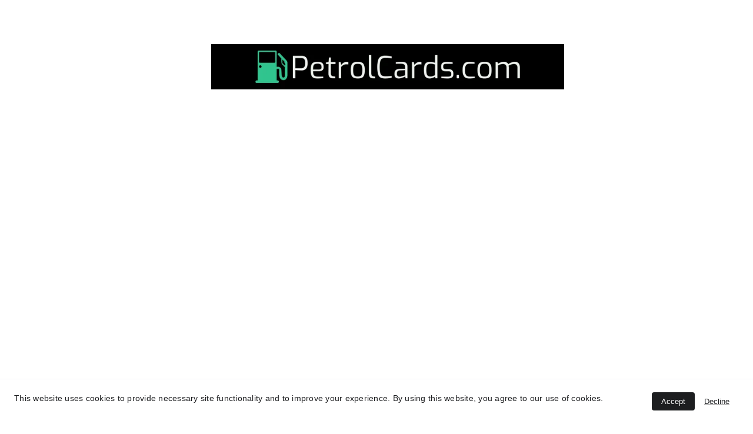

--- FILE ---
content_type: text/html
request_url: https://bassir.io/petrolcards
body_size: 31474
content:
<!DOCTYPE html><html lang="en"> <head><meta charset="utf-8"><meta name="viewport" content="width=device-width, initial-scale=1.0"><meta name="generator" content="Hostinger Website Builder"><script type="application/ld+json">{"@context":"https://schema.org/","name":"PetrolCards","url":"https://bassir.io/petrolcards","image":"https://images.unsplash.com/photo-1605282003441-a966bb348137?auto=jpeg&fit=crop&w=1200&h=630","inLanguage":"en","@type":"WebPage"}</script><!--[--><link rel="preconnect" href="https://assets.zyrosite.com"><!----><!----><!----><!----><!--[--><link rel="alternate" hreflang="x-default" href="https://bassir.io/petrolcards"><!--]--><link href="https://cdn.zyrosite.com/u1/google-fonts/font-faces?family=Montserrat:wght@300;400;500;700&amp;family=Lato:wght@400;700&amp;family=Raleway:wght@300;400;500;700&amp;family=Oswald:wght@400;500;700&amp;family=Bebas+Neue:wght@400&amp;family=Josefin+Sans:wght@400;500;700&amp;family=Libre+Baskerville:wght@400&amp;family=Ubuntu:wght@400;700&amp;family=Poppins:wght@300;400;700&amp;family=Lobster:wght@400&amp;family=Playfair+Display:wght@400;500;700&amp;family=Fira+Sans:wght@400;700&amp;family=Open+Sans:wght@400&amp;display=swap" rel="preconnect" crossorigin="true"><link href="https://cdn.zyrosite.com/u1/google-fonts/font-faces?family=Montserrat:wght@300;400;500;700&amp;family=Lato:wght@400;700&amp;family=Raleway:wght@300;400;500;700&amp;family=Oswald:wght@400;500;700&amp;family=Bebas+Neue:wght@400&amp;family=Josefin+Sans:wght@400;500;700&amp;family=Libre+Baskerville:wght@400&amp;family=Ubuntu:wght@400;700&amp;family=Poppins:wght@300;400;700&amp;family=Lobster:wght@400&amp;family=Playfair+Display:wght@400;500;700&amp;family=Fira+Sans:wght@400;700&amp;family=Open+Sans:wght@400&amp;display=swap" rel="preload" as="style"><link href="https://cdn.zyrosite.com/u1/google-fonts/font-faces?family=Montserrat:wght@300;400;500;700&amp;family=Lato:wght@400;700&amp;family=Raleway:wght@300;400;500;700&amp;family=Oswald:wght@400;500;700&amp;family=Bebas+Neue:wght@400&amp;family=Josefin+Sans:wght@400;500;700&amp;family=Libre+Baskerville:wght@400&amp;family=Ubuntu:wght@400;700&amp;family=Poppins:wght@300;400;700&amp;family=Lobster:wght@400&amp;family=Playfair+Display:wght@400;500;700&amp;family=Fira+Sans:wght@400;700&amp;family=Open+Sans:wght@400&amp;display=swap" rel="stylesheet" referrerpolicy="no-referrer"><title>PetrolCards | Bassir.io </title><!----><link rel="icon" size="16x16" href="https://assets.zyrosite.com/cdn-cgi/image/format=auto,w=16,h=16,fit=crop,f=png/YbNNRjMNkVUgQ1y1/favicon.png?no-cache=1639385293991"><link rel="icon" size="32x32" href="https://assets.zyrosite.com/cdn-cgi/image/format=auto,w=32,h=32,fit=crop,f=png/YbNNRjMNkVUgQ1y1/favicon.png?no-cache=1639385293991"><link rel="icon" size="192x192" href="https://assets.zyrosite.com/cdn-cgi/image/format=auto,w=192,h=192,fit=crop,f=png/YbNNRjMNkVUgQ1y1/favicon.png?no-cache=1639385293991"><link rel="apple-touch-icon" href="https://assets.zyrosite.com/cdn-cgi/image/format=auto,w=180,h=180,fit=crop,f=png/YbNNRjMNkVUgQ1y1/favicon.png?no-cache=1639385293991"><meta content="https://bassir.io/petrolcards" property="og:url"><link rel="canonical" href="https://bassir.io/petrolcards"><meta content="PetrolCards | Bassir.io " property="og:title"><meta name="twitter:title" content="PetrolCards | Bassir.io "><meta content="website" property="og:type"><!----><!----><meta property="og:site_name" content="Bassir.io "><!----><meta content="https://images.unsplash.com/photo-1605282003441-a966bb348137?auto=jpeg&amp;fit=crop&amp;w=1200&amp;h=630" property="og:image"><meta content="https://images.unsplash.com/photo-1605282003441-a966bb348137?auto=jpeg&amp;fit=crop&amp;w=1200&amp;h=630" name="twitter:image"><meta content="white car parked in front of store" property="og:image:alt"><meta content="white car parked in front of store" name="twitter:image:alt"><meta name="twitter:card" content="summary_large_image"><!----><!--]--><style></style><link rel="prefetch" href="https://assets.zyrosite.com/YbNNRjMNkVUgQ1y1/traffic.txt"><script>(function(){const postDate = null;

			const currentDate = new Date().setHours(0, 0, 0, 0);
			const postPublishDate = new Date(postDate).setHours(0, 0, 0, 0);

			if (postPublishDate && currentDate < postPublishDate) {
				window.location.replace('/');
			}
		})();</script><link rel="stylesheet" href="/_astro-1768763043635/_slug_.Cisg1HuL.css">
<style>:root{--color-meteorite-dark: #2f1c6a;--color-meteorite-dark-2: #1F1346;--color-meteorite: #8c85ff;--color-meteorite-light: #d5dfff;--color-primary-dark: #5025d1;--color-primary: #673de6;--color-primary-light: #ebe4ff;--color-primary-charts: #B39EF3;--color-danger-dark: #d63163;--color-danger: #fc5185;--color-danger-light: #ffe8ef;--color-danger-charts: #FEA8C2;--color-warning-dark: #fea419;--color-warning-dark-2: #9F6000;--color-warning-charts: #FFD28C;--color-warning: #ffcd35;--color-warning-light: #fff8e2;--color-success-dark: #008361;--color-success: #00b090;--color-success-light: #def4f0;--color-dark: #1d1e20;--color-gray-dark: #36344d;--color-gray: #727586;--color-gray-border: #dadce0;--color-gray-light: #f2f3f6;--color-light: #fff;--color-azure: #357df9;--color-azure-light: #e3ebf9;--color-azure-dark: #265ab2;--color-indigo: #6366F1;--color-neutral-200: #D8DAE0}.whats-app-bubble{position:fixed;right:20px;bottom:24px;z-index:19;display:flex;cursor:pointer;border-radius:100px;box-shadow:#00000026 0 4px 12px}#wtpQualitySign_fixedCSS,#wtpQualitySign_popupCSS{bottom:10px!important}#wtpQualitySign_fixedCSS{z-index:17!important}#wtpQualitySign_popupCSS{z-index:18!important}
</style></head> <body> <div> <style>astro-island,astro-slot,astro-static-slot{display:contents}</style><script>(()=>{var e=async t=>{await(await t())()};(self.Astro||(self.Astro={})).only=e;window.dispatchEvent(new Event("astro:only"));})();</script><script>(()=>{var A=Object.defineProperty;var g=(i,o,a)=>o in i?A(i,o,{enumerable:!0,configurable:!0,writable:!0,value:a}):i[o]=a;var d=(i,o,a)=>g(i,typeof o!="symbol"?o+"":o,a);{let i={0:t=>m(t),1:t=>a(t),2:t=>new RegExp(t),3:t=>new Date(t),4:t=>new Map(a(t)),5:t=>new Set(a(t)),6:t=>BigInt(t),7:t=>new URL(t),8:t=>new Uint8Array(t),9:t=>new Uint16Array(t),10:t=>new Uint32Array(t),11:t=>1/0*t},o=t=>{let[l,e]=t;return l in i?i[l](e):void 0},a=t=>t.map(o),m=t=>typeof t!="object"||t===null?t:Object.fromEntries(Object.entries(t).map(([l,e])=>[l,o(e)]));class y extends HTMLElement{constructor(){super(...arguments);d(this,"Component");d(this,"hydrator");d(this,"hydrate",async()=>{var b;if(!this.hydrator||!this.isConnected)return;let e=(b=this.parentElement)==null?void 0:b.closest("astro-island[ssr]");if(e){e.addEventListener("astro:hydrate",this.hydrate,{once:!0});return}let c=this.querySelectorAll("astro-slot"),n={},h=this.querySelectorAll("template[data-astro-template]");for(let r of h){let s=r.closest(this.tagName);s!=null&&s.isSameNode(this)&&(n[r.getAttribute("data-astro-template")||"default"]=r.innerHTML,r.remove())}for(let r of c){let s=r.closest(this.tagName);s!=null&&s.isSameNode(this)&&(n[r.getAttribute("name")||"default"]=r.innerHTML)}let p;try{p=this.hasAttribute("props")?m(JSON.parse(this.getAttribute("props"))):{}}catch(r){let s=this.getAttribute("component-url")||"<unknown>",v=this.getAttribute("component-export");throw v&&(s+=` (export ${v})`),console.error(`[hydrate] Error parsing props for component ${s}`,this.getAttribute("props"),r),r}let u;await this.hydrator(this)(this.Component,p,n,{client:this.getAttribute("client")}),this.removeAttribute("ssr"),this.dispatchEvent(new CustomEvent("astro:hydrate"))});d(this,"unmount",()=>{this.isConnected||this.dispatchEvent(new CustomEvent("astro:unmount"))})}disconnectedCallback(){document.removeEventListener("astro:after-swap",this.unmount),document.addEventListener("astro:after-swap",this.unmount,{once:!0})}connectedCallback(){if(!this.hasAttribute("await-children")||document.readyState==="interactive"||document.readyState==="complete")this.childrenConnectedCallback();else{let e=()=>{document.removeEventListener("DOMContentLoaded",e),c.disconnect(),this.childrenConnectedCallback()},c=new MutationObserver(()=>{var n;((n=this.lastChild)==null?void 0:n.nodeType)===Node.COMMENT_NODE&&this.lastChild.nodeValue==="astro:end"&&(this.lastChild.remove(),e())});c.observe(this,{childList:!0}),document.addEventListener("DOMContentLoaded",e)}}async childrenConnectedCallback(){let e=this.getAttribute("before-hydration-url");e&&await import(e),this.start()}async start(){let e=JSON.parse(this.getAttribute("opts")),c=this.getAttribute("client");if(Astro[c]===void 0){window.addEventListener(`astro:${c}`,()=>this.start(),{once:!0});return}try{await Astro[c](async()=>{let n=this.getAttribute("renderer-url"),[h,{default:p}]=await Promise.all([import(this.getAttribute("component-url")),n?import(n):()=>()=>{}]),u=this.getAttribute("component-export")||"default";if(!u.includes("."))this.Component=h[u];else{this.Component=h;for(let f of u.split("."))this.Component=this.Component[f]}return this.hydrator=p,this.hydrate},e,this)}catch(n){console.error(`[astro-island] Error hydrating ${this.getAttribute("component-url")}`,n)}}attributeChangedCallback(){this.hydrate()}}d(y,"observedAttributes",["props"]),customElements.get("astro-island")||customElements.define("astro-island",y)}})();</script><astro-island uid="2i8GOO" component-url="/_astro-1768763043635/ClientHead.D_84IZIp.js" component-export="default" renderer-url="/_astro-1768763043635/client.D2pusNY7.js" props="{&quot;page-noindex&quot;:[0,false],&quot;canonical-url&quot;:[0,&quot;https://bassir.io/petrolcards&quot;],&quot;site-meta&quot;:[0,{&quot;GAId&quot;:[0,&quot;-&quot;],&quot;hotjar&quot;:[0,&quot;&quot;],&quot;version&quot;:[0,197],&quot;template&quot;:[0,&quot;blank&quot;],&quot;metaTitle&quot;:[0,&quot;Bassir.io &quot;],&quot;customMeta&quot;:[0,&quot;&lt;!--Start of Tawk.to Script--&gt;\n&lt;script type=\&quot;text/javascript\&quot;&gt;\nvar Tawk_API=Tawk_API||{}, Tawk_LoadStart=new Date();\n(function(){\nvar s1=document.createElement(\&quot;script\&quot;),s0=document.getElementsByTagName(\&quot;script\&quot;)[0];\ns1.async=true;\ns1.src=&#39;https://embed.tawk.to/638a16c3daff0e1306daa078/1gj9mhrat&#39;;\ns1.charset=&#39;UTF-8&#39;;\ns1.setAttribute(&#39;crossorigin&#39;,&#39;*&#39;);\ns0.parentNode.insertBefore(s1,s0);\n})();\n&lt;/script&gt;\n&lt;!--End of Tawk.to Script--&gt;&quot;],&quot;buttonSetId&quot;:[0,&quot;0&quot;],&quot;faviconPath&quot;:[0,&quot;favicon.png?no-cache=1639385293991&quot;],&quot;ogImagePath&quot;:[0,&quot;ogimage.png?no-cache=1639409039245&quot;],&quot;defaultLocale&quot;:[0,&quot;system&quot;],&quot;ecommerceType&quot;:[0,&quot;zyro&quot;],&quot;facebookPixel&quot;:[0,&quot;&quot;],&quot;faviconOrigin&quot;:[0,&quot;assets&quot;],&quot;googleAdSense&quot;:[0,&quot;pub-2379127365962317&quot;],&quot;ogImageOrigin&quot;:[0,&quot;assets&quot;],&quot;whatsAppNumber&quot;:[0,&quot;&quot;],&quot;googleAnalytics&quot;:[0,&quot;G-3L8QDTEHQ3&quot;],&quot;whatsAppMessage&quot;:[0,&quot;&quot;],&quot;ecommerceStoreId&quot;:[0,&quot;store_01FRKKPN8MN19V6MKMFXCWQH6R&quot;],&quot;googleTagManager&quot;:[0,&quot;&quot;],&quot;customBodyElements&quot;:[0,&quot;&lt;script type=\&quot;text/javascript\&quot; data-rehype&gt;\nvar Tawk_API=Tawk_API||{}, Tawk_LoadStart=new Date();\n(function(){\nvar s1=document.createElement(\&quot;script\&quot;),s0=document.getElementsByTagName(\&quot;script\&quot;)[0];\ns1.async=true;\ns1.src=&#39;https://embed.tawk.to/638a16c3daff0e1306daa078/1gj9mhrat&#39;;\ns1.charset=&#39;UTF-8&#39;;\ns1.setAttribute(&#39;crossorigin&#39;,&#39;*&#39;);\ns0.parentNode.insertBefore(s1,s0);\n})();\n&lt;/script&gt;&quot;],&quot;customHeadElements&quot;:[0,&quot;&quot;],&quot;isCookieBarEnabled&quot;:[0,true],&quot;stripePublicApiKey&quot;:[0,&quot;&quot;],&quot;typographyStylesId&quot;:[0,&quot;blank&quot;],&quot;isPrivateModeActive&quot;:[0,false],&quot;demoEcommerceStoreId&quot;:[0,&quot;demo_01G0E9P2R0CFTNBWEEFCEV8EG5&quot;],&quot;shouldAddWWWPrefixToDomain&quot;:[0,false],&quot;migrationToLayoutModifications&quot;:[0,{&quot;splitSlideshows&quot;:[0,{&quot;system&quot;:[0,{&quot;zVtwK6&quot;:[0,false]}]}],&quot;imageObjectFitRemoved&quot;:[0,true],&quot;unsnappedElementSections&quot;:[0,{&quot;system&quot;:[0,{&quot;zA0G53&quot;:[0,true]}]}]}]}],&quot;domain&quot;:[0,&quot;bassir.io&quot;]}" ssr client="only" opts="{&quot;name&quot;:&quot;ClientHead&quot;,&quot;value&quot;:&quot;vue&quot;}"></astro-island> <script>(()=>{var e=async t=>{await(await t())()};(self.Astro||(self.Astro={})).load=e;window.dispatchEvent(new Event("astro:load"));})();</script><astro-island uid="1zVNl3" prefix="s1" component-url="/_astro-1768763043635/Page.Dr_1XD9h.js" component-export="default" renderer-url="/_astro-1768763043635/client.D2pusNY7.js" props="{&quot;pageData&quot;:[0,{&quot;pages&quot;:[0,{&quot;home&quot;:[0,{&quot;meta&quot;:[0,{&quot;title&quot;:[0,&quot;Bassir.io&quot;],&quot;noindex&quot;:[0,false],&quot;keywords&quot;:[1,[[0,&quot;domain names&quot;],[0,&quot;domain broker&quot;],[0,&quot;premium domain names&quot;]]],&quot;ogImageAlt&quot;:[0,&quot;&quot;],&quot;description&quot;:[0,&quot;A Friendly Domain Name Brokerage &amp; Consultancy Agency. We sell premium domain names for clients globally.&quot;],&quot;ogImagePath&quot;:[0,&quot;bassir.io-new-image-AoPz3aPkyWsBRBDL.jpg&quot;],&quot;focusKeyword&quot;:[0,&quot;domain names&quot;],&quot;ogImageOrigin&quot;:[0,&quot;assets&quot;]}],&quot;name&quot;:[0,&quot;Home&quot;],&quot;slug&quot;:[0,&quot;&quot;],&quot;type&quot;:[0,&quot;default&quot;],&quot;blocks&quot;:[1,[[0,&quot;zQggap&quot;],[0,&quot;z-5VjK&quot;]]],&quot;hiddenSlots&quot;:[1,[]]}],&quot;z-BtX2&quot;:[0,{&quot;meta&quot;:[0,{&quot;noindex&quot;:[0,false],&quot;password&quot;:[0,&quot;&quot;],&quot;ogImageAlt&quot;:[0,&quot;boy singing on microphone with pop filter&quot;],&quot;ogImagePath&quot;:[0,&quot;photo-1453738773917-9c3eff1db985&quot;],&quot;ogImageOrigin&quot;:[0,&quot;unsplash&quot;],&quot;passwordDesign&quot;:[0,&quot;default&quot;],&quot;passwordBackText&quot;:[0,&quot;Back to&quot;],&quot;passwordButtonText&quot;:[0,&quot;Enter&quot;],&quot;passwordHeadingText&quot;:[0,&quot;Guest area&quot;],&quot;passwordSubheadingText&quot;:[0,&quot;Please enter the password to access the page&quot;],&quot;passwordPlaceholderText&quot;:[0,&quot;Type password&quot;]}],&quot;name&quot;:[0,&quot;voiceovers&quot;],&quot;slug&quot;:[0,&quot;voiceovers&quot;],&quot;type&quot;:[0,&quot;default&quot;],&quot;blocks&quot;:[1,[[0,&quot;zZvDFK&quot;],[0,&quot;zqRkE5&quot;]]]}],&quot;z-BvJh&quot;:[0,{&quot;meta&quot;:[0,{&quot;noindex&quot;:[0,false],&quot;password&quot;:[0,&quot;&quot;],&quot;ogImageAlt&quot;:[0,&quot;a woman in a red dress wearing a virtual reality headset&quot;],&quot;ogImagePath&quot;:[0,&quot;photo-1639174326326-6e2ef8d8ae39&quot;],&quot;ogImageOrigin&quot;:[0,&quot;unsplash&quot;],&quot;passwordDesign&quot;:[0,&quot;default&quot;],&quot;passwordBackText&quot;:[0,&quot;Back to&quot;],&quot;passwordButtonText&quot;:[0,&quot;Enter&quot;],&quot;passwordHeadingText&quot;:[0,&quot;Guest area&quot;],&quot;passwordSubheadingText&quot;:[0,&quot;Please enter the password to access the page&quot;],&quot;passwordPlaceholderText&quot;:[0,&quot;Type password&quot;]}],&quot;name&quot;:[0,&quot;VirtualReality&quot;],&quot;slug&quot;:[0,&quot;virtualreality&quot;],&quot;type&quot;:[0,&quot;default&quot;],&quot;blocks&quot;:[1,[[0,&quot;zfuCCa&quot;]]],&quot;hiddenSlots&quot;:[1,[]]}],&quot;z-gBCB&quot;:[0,{&quot;meta&quot;:[0,{&quot;noindex&quot;:[0,false],&quot;password&quot;:[0,&quot;&quot;],&quot;ogImageAlt&quot;:[0,&quot;blue and brown planet earth&quot;],&quot;ogImagePath&quot;:[0,&quot;photo-1590564137344-c1ce51ae38fe&quot;],&quot;ogImageOrigin&quot;:[0,&quot;unsplash&quot;],&quot;passwordDesign&quot;:[0,&quot;default&quot;],&quot;passwordBackText&quot;:[0,&quot;Back to&quot;],&quot;passwordButtonText&quot;:[0,&quot;Enter&quot;],&quot;passwordHeadingText&quot;:[0,&quot;Guest area&quot;],&quot;passwordSubheadingText&quot;:[0,&quot;Please enter the password to access the page&quot;],&quot;passwordPlaceholderText&quot;:[0,&quot;Type password&quot;]}],&quot;name&quot;:[0,&quot;VRmultiverse&quot;],&quot;slug&quot;:[0,&quot;vrmultiverse&quot;],&quot;type&quot;:[0,&quot;default&quot;],&quot;blocks&quot;:[1,[[0,&quot;zjdDDo&quot;]]],&quot;hiddenSlots&quot;:[1,[]]}],&quot;z-wLbg&quot;:[0,{&quot;meta&quot;:[0,{&quot;noindex&quot;:[0,false],&quot;password&quot;:[0,&quot;&quot;],&quot;ogImageAlt&quot;:[0,&quot;a mixture of red and orange ink in water&quot;],&quot;ogImagePath&quot;:[0,&quot;photo-1633507631981-5b1684692890&quot;],&quot;ogImageOrigin&quot;:[0,&quot;unsplash&quot;],&quot;passwordDesign&quot;:[0,&quot;default&quot;],&quot;passwordBackText&quot;:[0,&quot;Back to&quot;],&quot;passwordButtonText&quot;:[0,&quot;Enter&quot;],&quot;passwordHeadingText&quot;:[0,&quot;Guest area&quot;],&quot;passwordSubheadingText&quot;:[0,&quot;Please enter the password to access the page&quot;],&quot;passwordPlaceholderText&quot;:[0,&quot;Type password&quot;]}],&quot;name&quot;:[0,&quot;twt&quot;],&quot;slug&quot;:[0,&quot;twt&quot;],&quot;type&quot;:[0,&quot;default&quot;],&quot;blocks&quot;:[1,[[0,&quot;zspG_h&quot;]]],&quot;hiddenSlots&quot;:[1,[]]}],&quot;z0J-h4&quot;:[0,{&quot;meta&quot;:[0,{&quot;noindex&quot;:[0,false],&quot;password&quot;:[0,&quot;&quot;],&quot;ogImageAlt&quot;:[0,&quot;person walking holding brown leather bag&quot;],&quot;ogImagePath&quot;:[0,&quot;photo-1529400971008-f566de0e6dfc&quot;],&quot;ogImageOrigin&quot;:[0,&quot;unsplash&quot;],&quot;passwordDesign&quot;:[0,&quot;default&quot;],&quot;passwordBackText&quot;:[0,&quot;Back to&quot;],&quot;passwordButtonText&quot;:[0,&quot;Enter&quot;],&quot;passwordHeadingText&quot;:[0,&quot;Guest area&quot;],&quot;passwordSubheadingText&quot;:[0,&quot;Please enter the password to access the page&quot;],&quot;passwordPlaceholderText&quot;:[0,&quot;Type password&quot;]}],&quot;name&quot;:[0,&quot;acquisition&quot;],&quot;slug&quot;:[0,&quot;acquisition&quot;],&quot;type&quot;:[0,&quot;default&quot;],&quot;blocks&quot;:[1,[[0,&quot;z7iRnX&quot;]]],&quot;hiddenSlots&quot;:[1,[]]}],&quot;z0JEh3&quot;:[0,{&quot;meta&quot;:[0,{&quot;noindex&quot;:[0,false],&quot;password&quot;:[0,&quot;&quot;],&quot;ogImageAlt&quot;:[0,&quot;blue and white heart illustration&quot;],&quot;ogImagePath&quot;:[0,&quot;photo-1620121478247-ec786b9be2fa&quot;],&quot;ogImageOrigin&quot;:[0,&quot;unsplash&quot;],&quot;passwordDesign&quot;:[0,&quot;default&quot;],&quot;passwordBackText&quot;:[0,&quot;Back to&quot;],&quot;passwordButtonText&quot;:[0,&quot;Enter&quot;],&quot;passwordHeadingText&quot;:[0,&quot;Guest area&quot;],&quot;passwordSubheadingText&quot;:[0,&quot;Please enter the password to access the page&quot;],&quot;passwordPlaceholderText&quot;:[0,&quot;Type password&quot;]}],&quot;name&quot;:[0,&quot;UTV&quot;],&quot;slug&quot;:[0,&quot;utv&quot;],&quot;type&quot;:[0,&quot;default&quot;],&quot;blocks&quot;:[1,[[0,&quot;znjt9t&quot;]]],&quot;hiddenSlots&quot;:[1,[]]}],&quot;z13Q-2&quot;:[0,{&quot;meta&quot;:[0,{&quot;title&quot;:[0,&quot;bbqshack.com&quot;],&quot;noindex&quot;:[0,false],&quot;keywords&quot;:[1,[[0,&quot;bbq shack&quot;],[0,&quot;bbq&quot;],[0,&quot;bbq domain names&quot;]]],&quot;password&quot;:[0,&quot;&quot;],&quot;ogImageAlt&quot;:[0,&quot;burger patty being cooked&quot;],&quot;description&quot;:[0,&quot;BBQ Shack domain name for sale, registered in 2004 - brandable IP name.&quot;],&quot;ogImagePath&quot;:[0,&quot;photo-1554306297-0c86e837d24b&quot;],&quot;focusKeyword&quot;:[0,&quot;bbq shack&quot;],&quot;ogImageOrigin&quot;:[0,&quot;unsplash&quot;],&quot;passwordDesign&quot;:[0,&quot;default&quot;],&quot;passwordBackText&quot;:[0,&quot;Back to&quot;],&quot;passwordButtonText&quot;:[0,&quot;Enter&quot;],&quot;passwordHeadingText&quot;:[0,&quot;Guest area&quot;],&quot;passwordSubheadingText&quot;:[0,&quot;Please enter the password to access the page&quot;],&quot;passwordPlaceholderText&quot;:[0,&quot;Type password&quot;]}],&quot;name&quot;:[0,&quot;BBQshack&quot;],&quot;slug&quot;:[0,&quot;bbqshack&quot;],&quot;type&quot;:[0,&quot;default&quot;],&quot;blocks&quot;:[1,[[0,&quot;zVr8Aj&quot;]]],&quot;hiddenSlots&quot;:[1,[]]}],&quot;z1mnI0&quot;:[0,{&quot;meta&quot;:[0,{&quot;title&quot;:[0,&quot;Student Flats&quot;],&quot;noindex&quot;:[0,false],&quot;ogImageAlt&quot;:[0,&quot;woman covering her face with white book&quot;],&quot;description&quot;:[0,&quot;Student Flats - find student accommodation across all major university cities in the UK &quot;],&quot;ogImagePath&quot;:[0,&quot;photo-1558021212-51b6ecfa0db9&quot;],&quot;ogImageOrigin&quot;:[0,&quot;unsplash&quot;]}],&quot;name&quot;:[0,&quot;StudentFlats&quot;],&quot;slug&quot;:[0,&quot;studentflats&quot;],&quot;type&quot;:[0,&quot;default&quot;],&quot;blocks&quot;:[1,[[0,&quot;zmU_CS&quot;]]],&quot;hiddenSlots&quot;:[1,[]]}],&quot;z1zeSj&quot;:[0,{&quot;meta&quot;:[0,{&quot;noindex&quot;:[0,false],&quot;password&quot;:[0,&quot;&quot;],&quot;ogImageAlt&quot;:[0,&quot;aerial photography of airliner&quot;],&quot;ogImagePath&quot;:[0,&quot;photo-1436491865332-7a61a109cc05&quot;],&quot;ogImageOrigin&quot;:[0,&quot;unsplash&quot;],&quot;passwordDesign&quot;:[0,&quot;default&quot;],&quot;passwordBackText&quot;:[0,&quot;Back to&quot;],&quot;passwordButtonText&quot;:[0,&quot;Enter&quot;],&quot;passwordHeadingText&quot;:[0,&quot;Guest area&quot;],&quot;passwordSubheadingText&quot;:[0,&quot;Please enter the password to access the page&quot;],&quot;passwordPlaceholderText&quot;:[0,&quot;Type password&quot;]}],&quot;name&quot;:[0,&quot;FlyEcoJets&quot;],&quot;slug&quot;:[0,&quot;flyecojets&quot;],&quot;type&quot;:[0,&quot;default&quot;],&quot;blocks&quot;:[1,[[0,&quot;z32F6z&quot;],[0,&quot;zLEbZ2&quot;]]]}],&quot;z2SEOE&quot;:[0,{&quot;meta&quot;:[0,{&quot;noindex&quot;:[0,false],&quot;password&quot;:[0,&quot;&quot;],&quot;ogImageAlt&quot;:[0,&quot;brown short coated dog in orange hoodie&quot;],&quot;ogImagePath&quot;:[0,&quot;photo-1583337130417-3346a1be7dee&quot;],&quot;ogImageOrigin&quot;:[0,&quot;unsplash&quot;],&quot;passwordDesign&quot;:[0,&quot;default&quot;],&quot;passwordBackText&quot;:[0,&quot;Back to&quot;],&quot;passwordButtonText&quot;:[0,&quot;Enter&quot;],&quot;passwordHeadingText&quot;:[0,&quot;Guest area&quot;],&quot;passwordSubheadingText&quot;:[0,&quot;Please enter the password to access the page&quot;],&quot;passwordPlaceholderText&quot;:[0,&quot;Type password&quot;]}],&quot;name&quot;:[0,&quot;MyK9&quot;],&quot;slug&quot;:[0,&quot;myk9&quot;],&quot;type&quot;:[0,&quot;default&quot;],&quot;blocks&quot;:[1,[[0,&quot;z2K3Er&quot;]]],&quot;hiddenSlots&quot;:[1,[]]}],&quot;z3L19W&quot;:[0,{&quot;meta&quot;:[0,{&quot;noindex&quot;:[0,false],&quot;password&quot;:[0,&quot;&quot;],&quot;ogImageAlt&quot;:[0,&quot;black android smartphone turned on screen&quot;],&quot;ogImagePath&quot;:[0,&quot;photo-1612178991541-b48cc8e92a4d&quot;],&quot;ogImageOrigin&quot;:[0,&quot;unsplash&quot;],&quot;passwordDesign&quot;:[0,&quot;default&quot;],&quot;passwordBackText&quot;:[0,&quot;Back to&quot;],&quot;passwordButtonText&quot;:[0,&quot;Enter&quot;],&quot;passwordHeadingText&quot;:[0,&quot;Guest area&quot;],&quot;passwordSubheadingText&quot;:[0,&quot;Please enter the password to access the page&quot;],&quot;passwordPlaceholderText&quot;:[0,&quot;Type password&quot;]}],&quot;name&quot;:[0,&quot;ForexTraining&quot;],&quot;slug&quot;:[0,&quot;forextraining&quot;],&quot;type&quot;:[0,&quot;default&quot;],&quot;blocks&quot;:[1,[[0,&quot;ztn74G&quot;],[0,&quot;zKXEz3&quot;],[0,&quot;zjPBIk&quot;],[0,&quot;z6ATZK&quot;]]],&quot;hiddenSlots&quot;:[1,[]]}],&quot;z3Ug1i&quot;:[0,{&quot;meta&quot;:[0,{&quot;title&quot;:[0,&quot;HI.TV&quot;],&quot;noindex&quot;:[0,false],&quot;ogImageAlt&quot;:[0,&quot;&quot;],&quot;description&quot;:[0,&quot;Hi TV - brand name is for sale &quot;],&quot;ogImagePath&quot;:[0,&quot;hi.tv-m7VqVMNvj6uD9zER.jpg&quot;],&quot;ogImageOrigin&quot;:[0,&quot;assets&quot;]}],&quot;name&quot;:[0,&quot;HiTV&quot;],&quot;slug&quot;:[0,&quot;hitv&quot;],&quot;type&quot;:[0,&quot;default&quot;],&quot;blocks&quot;:[1,[[0,&quot;zX1WlF&quot;]]],&quot;hiddenSlots&quot;:[1,[]]}],&quot;z3oL95&quot;:[0,{&quot;meta&quot;:[0,{&quot;title&quot;:[0,&quot;Universal &quot;],&quot;noindex&quot;:[0,false],&quot;ogImageAlt&quot;:[0,&quot;linked neon lights under white painted basement&quot;],&quot;description&quot;:[0,&quot;Universal energy harnessing the power of the universe to manifest your dreams&quot;],&quot;ogImagePath&quot;:[0,&quot;photo-1474314243412-cd4a79f02c6a&quot;],&quot;ogImageOrigin&quot;:[0,&quot;unsplash&quot;]}],&quot;name&quot;:[0,&quot;Universal&quot;],&quot;slug&quot;:[0,&quot;universal&quot;],&quot;type&quot;:[0,&quot;default&quot;],&quot;blocks&quot;:[1,[[0,&quot;z5mWme&quot;]]],&quot;hiddenSlots&quot;:[1,[]]}],&quot;z41Fyz&quot;:[0,{&quot;meta&quot;:[0,{&quot;noindex&quot;:[0,false],&quot;password&quot;:[0,&quot;&quot;],&quot;ogImageAlt&quot;:[0,&quot;white robot near brown wall&quot;],&quot;ogImagePath&quot;:[0,&quot;photo-1485827404703-89b55fcc595e&quot;],&quot;ogImageOrigin&quot;:[0,&quot;unsplash&quot;],&quot;passwordDesign&quot;:[0,&quot;default&quot;],&quot;passwordBackText&quot;:[0,&quot;Back to&quot;],&quot;passwordButtonText&quot;:[0,&quot;Enter&quot;],&quot;passwordHeadingText&quot;:[0,&quot;Guest area&quot;],&quot;passwordSubheadingText&quot;:[0,&quot;Please enter the password to access the page&quot;],&quot;passwordPlaceholderText&quot;:[0,&quot;Type password&quot;]}],&quot;name&quot;:[0,&quot;Lori&quot;],&quot;slug&quot;:[0,&quot;lori&quot;],&quot;type&quot;:[0,&quot;default&quot;],&quot;blocks&quot;:[1,[[0,&quot;zG1zMh&quot;],[0,&quot;znmFWR&quot;],[0,&quot;zQGjT3&quot;]]]}],&quot;z54dqO&quot;:[0,{&quot;meta&quot;:[0,{&quot;noindex&quot;:[0,false],&quot;password&quot;:[0,&quot;&quot;],&quot;ogImageAlt&quot;:[0,&quot;female with arrow statue&quot;],&quot;ogImagePath&quot;:[0,&quot;photo-1571657488935-9f3a81fbb018&quot;],&quot;ogImageOrigin&quot;:[0,&quot;unsplash&quot;],&quot;passwordDesign&quot;:[0,&quot;default&quot;],&quot;passwordBackText&quot;:[0,&quot;Back to&quot;],&quot;passwordButtonText&quot;:[0,&quot;Enter&quot;],&quot;passwordHeadingText&quot;:[0,&quot;Guest area&quot;],&quot;passwordSubheadingText&quot;:[0,&quot;Please enter the password to access the page&quot;],&quot;passwordPlaceholderText&quot;:[0,&quot;Type password&quot;]}],&quot;name&quot;:[0,&quot;usgoldinc&quot;],&quot;slug&quot;:[0,&quot;usgoldinc&quot;],&quot;type&quot;:[0,&quot;default&quot;],&quot;blocks&quot;:[1,[[0,&quot;z2Ogcc&quot;]]],&quot;hiddenSlots&quot;:[1,[]]}],&quot;z5nDif&quot;:[0,{&quot;meta&quot;:[0,{&quot;title&quot;:[0,&quot;PerfumeStore.com&quot;],&quot;noindex&quot;:[0,false],&quot;keywords&quot;:[1,[[0,&quot;perfume store&quot;]]],&quot;password&quot;:[0,&quot;&quot;],&quot;ogImageAlt&quot;:[0,&quot;perfume bottle with pink petals&quot;],&quot;description&quot;:[0,&quot;PerfumeStore.com IP name for sale &quot;],&quot;ogImagePath&quot;:[0,&quot;photo-1595425959632-34f2822322ce&quot;],&quot;focusKeyword&quot;:[0,&quot;perfume store&quot;],&quot;ogImageOrigin&quot;:[0,&quot;unsplash&quot;],&quot;passwordDesign&quot;:[0,&quot;default&quot;],&quot;passwordBackText&quot;:[0,&quot;Back to&quot;],&quot;passwordButtonText&quot;:[0,&quot;Enter&quot;],&quot;passwordHeadingText&quot;:[0,&quot;Guest area&quot;],&quot;passwordSubheadingText&quot;:[0,&quot;Please enter the password to access the page&quot;],&quot;passwordPlaceholderText&quot;:[0,&quot;Type password&quot;]}],&quot;name&quot;:[0,&quot;PerfumeStore&quot;],&quot;slug&quot;:[0,&quot;perfumestore&quot;],&quot;type&quot;:[0,&quot;default&quot;],&quot;blocks&quot;:[1,[[0,&quot;zYO-tL&quot;]]],&quot;hiddenSlots&quot;:[1,[]]}],&quot;z6LQm_&quot;:[0,{&quot;meta&quot;:[0,{&quot;noindex&quot;:[0,false],&quot;password&quot;:[0,&quot;&quot;],&quot;ogImageAlt&quot;:[0,&quot;selective focus photography of people sits in front of table inside room&quot;],&quot;ogImagePath&quot;:[0,&quot;photo-1521737852567-6949f3f9f2b5&quot;],&quot;ogImageOrigin&quot;:[0,&quot;unsplash&quot;],&quot;passwordDesign&quot;:[0,&quot;default&quot;],&quot;passwordBackText&quot;:[0,&quot;Back to&quot;],&quot;passwordButtonText&quot;:[0,&quot;Enter&quot;],&quot;passwordHeadingText&quot;:[0,&quot;Guest area&quot;],&quot;passwordSubheadingText&quot;:[0,&quot;Please enter the password to access the page&quot;],&quot;passwordPlaceholderText&quot;:[0,&quot;Type password&quot;]}],&quot;name&quot;:[0,&quot;fbteam&quot;],&quot;slug&quot;:[0,&quot;fbteam&quot;],&quot;type&quot;:[0,&quot;default&quot;],&quot;blocks&quot;:[1,[[0,&quot;zD3xKO&quot;]]],&quot;hiddenSlots&quot;:[1,[]]}],&quot;z6_2LE&quot;:[0,{&quot;meta&quot;:[0,{&quot;noindex&quot;:[0,false],&quot;password&quot;:[0,&quot;&quot;],&quot;ogImageAlt&quot;:[0,&quot;white car parked in front of store&quot;],&quot;ogImagePath&quot;:[0,&quot;photo-1605282003441-a966bb348137&quot;],&quot;ogImageOrigin&quot;:[0,&quot;unsplash&quot;],&quot;passwordDesign&quot;:[0,&quot;default&quot;],&quot;passwordBackText&quot;:[0,&quot;Back to&quot;],&quot;passwordButtonText&quot;:[0,&quot;Enter&quot;],&quot;passwordHeadingText&quot;:[0,&quot;Guest area&quot;],&quot;passwordSubheadingText&quot;:[0,&quot;Please enter the password to access the page&quot;],&quot;passwordPlaceholderText&quot;:[0,&quot;Type password&quot;]}],&quot;name&quot;:[0,&quot;PetrolCards&quot;],&quot;slug&quot;:[0,&quot;petrolcards&quot;],&quot;type&quot;:[0,&quot;default&quot;],&quot;blocks&quot;:[1,[[0,&quot;zLZ6z8&quot;],[0,&quot;zjdVXg&quot;],[0,&quot;zLXyW1&quot;]]],&quot;hiddenSlots&quot;:[1,[]]}],&quot;z6i8ch&quot;:[0,{&quot;meta&quot;:[0,{&quot;noindex&quot;:[0,false],&quot;password&quot;:[0,&quot;&quot;],&quot;ogImageAlt&quot;:[0,&quot;white robot near brown wall&quot;],&quot;ogImagePath&quot;:[0,&quot;photo-1485827404703-89b55fcc595e&quot;],&quot;ogImageOrigin&quot;:[0,&quot;unsplash&quot;],&quot;passwordDesign&quot;:[0,&quot;default&quot;],&quot;passwordBackText&quot;:[0,&quot;Back to&quot;],&quot;passwordButtonText&quot;:[0,&quot;Enter&quot;],&quot;passwordHeadingText&quot;:[0,&quot;Guest area&quot;],&quot;passwordSubheadingText&quot;:[0,&quot;Please enter the password to access the page&quot;],&quot;passwordPlaceholderText&quot;:[0,&quot;Type password&quot;]}],&quot;name&quot;:[0,&quot;Jossh&quot;],&quot;slug&quot;:[0,&quot;jossh&quot;],&quot;type&quot;:[0,&quot;default&quot;],&quot;blocks&quot;:[1,[[0,&quot;z2rEov&quot;]]],&quot;hiddenSlots&quot;:[1,[]]}],&quot;z6yszI&quot;:[0,{&quot;meta&quot;:[0,{&quot;noindex&quot;:[0,false],&quot;password&quot;:[0,&quot;&quot;],&quot;ogImageAlt&quot;:[0,&quot;white wolf standing beside black and gray trees&quot;],&quot;ogImagePath&quot;:[0,&quot;photo-1517993037474-692208825419&quot;],&quot;ogImageOrigin&quot;:[0,&quot;unsplash&quot;],&quot;passwordDesign&quot;:[0,&quot;default&quot;],&quot;passwordBackText&quot;:[0,&quot;Back to&quot;],&quot;passwordButtonText&quot;:[0,&quot;Enter&quot;],&quot;passwordHeadingText&quot;:[0,&quot;Guest area&quot;],&quot;passwordSubheadingText&quot;:[0,&quot;Please enter the password to access the page&quot;],&quot;passwordPlaceholderText&quot;:[0,&quot;Type password&quot;]}],&quot;name&quot;:[0,&quot;Alphaconsultation&quot;],&quot;slug&quot;:[0,&quot;alphaconsultation&quot;],&quot;type&quot;:[0,&quot;default&quot;],&quot;blocks&quot;:[1,[[0,&quot;zRD6GK&quot;]]],&quot;hiddenSlots&quot;:[1,[]]}],&quot;z7FB9Z&quot;:[0,{&quot;meta&quot;:[0,{&quot;noindex&quot;:[0,false],&quot;password&quot;:[0,&quot;&quot;],&quot;ogImageAlt&quot;:[0,&quot;birds eye photography of boat on body of water&quot;],&quot;ogImagePath&quot;:[0,&quot;photo-1523496922380-91d5afba98a3&quot;],&quot;ogImageOrigin&quot;:[0,&quot;unsplash&quot;],&quot;passwordDesign&quot;:[0,&quot;default&quot;],&quot;passwordBackText&quot;:[0,&quot;Back to&quot;],&quot;passwordButtonText&quot;:[0,&quot;Enter&quot;],&quot;passwordHeadingText&quot;:[0,&quot;Guest area&quot;],&quot;passwordSubheadingText&quot;:[0,&quot;Please enter the password to access the page&quot;],&quot;passwordPlaceholderText&quot;:[0,&quot;Type password&quot;]}],&quot;name&quot;:[0,&quot;LuxuryGuide&quot;],&quot;slug&quot;:[0,&quot;luxuryguide&quot;],&quot;type&quot;:[0,&quot;default&quot;],&quot;blocks&quot;:[1,[[0,&quot;z1h81L&quot;],[0,&quot;zJl0dG&quot;],[0,&quot;zFt1ds&quot;]]]}],&quot;z8nDsi&quot;:[0,{&quot;meta&quot;:[0,{&quot;title&quot;:[0,&quot;Gravity Flights&quot;],&quot;noindex&quot;:[0,false],&quot;ogImageAlt&quot;:[0,&quot;half moon&quot;],&quot;description&quot;:[0,&quot;Gravity.flights - a world of zero gravity down on earth&quot;],&quot;ogImagePath&quot;:[0,&quot;photo-1504776230347-f7bbe91846a4&quot;],&quot;ogImageOrigin&quot;:[0,&quot;unsplash&quot;]}],&quot;name&quot;:[0,&quot;Gravity&quot;],&quot;slug&quot;:[0,&quot;gravity&quot;],&quot;type&quot;:[0,&quot;default&quot;],&quot;blocks&quot;:[1,[[0,&quot;z66Q-J&quot;]]],&quot;hiddenSlots&quot;:[1,[]]}],&quot;z9UY4g&quot;:[0,{&quot;meta&quot;:[0,{&quot;noindex&quot;:[0,false],&quot;password&quot;:[0,&quot;&quot;],&quot;ogImageAlt&quot;:[0,&quot;person surfing underneath sea waves&quot;],&quot;ogImagePath&quot;:[0,&quot;photo-1520568030061-8201af28a386&quot;],&quot;ogImageOrigin&quot;:[0,&quot;unsplash&quot;],&quot;passwordDesign&quot;:[0,&quot;default&quot;],&quot;passwordBackText&quot;:[0,&quot;Back to&quot;],&quot;passwordButtonText&quot;:[0,&quot;Enter&quot;],&quot;passwordHeadingText&quot;:[0,&quot;Guest area&quot;],&quot;passwordSubheadingText&quot;:[0,&quot;Please enter the password to access the page&quot;],&quot;passwordPlaceholderText&quot;:[0,&quot;Type password&quot;]}],&quot;name&quot;:[0,&quot;Bro&quot;],&quot;slug&quot;:[0,&quot;bro&quot;],&quot;type&quot;:[0,&quot;default&quot;],&quot;blocks&quot;:[1,[[0,&quot;zdaN9x&quot;]]],&quot;hiddenSlots&quot;:[1,[]]}],&quot;zBFcY0&quot;:[0,{&quot;meta&quot;:[0,{&quot;title&quot;:[0,&quot;Whiiskey.com&quot;],&quot;noindex&quot;:[0,false],&quot;ogImageAlt&quot;:[0,&quot;clear drinking glass with orange liquid&quot;],&quot;description&quot;:[0,&quot;Whiiskey - Top Whiskey Christmas gifts for 2023 - invest in Whiskey - best whiskey &quot;],&quot;ogImagePath&quot;:[0,&quot;photo-1571104508999-893933ded431&quot;],&quot;ogImageOrigin&quot;:[0,&quot;unsplash&quot;]}],&quot;name&quot;:[0,&quot;Whiiskey&quot;],&quot;slug&quot;:[0,&quot;whiiskey&quot;],&quot;type&quot;:[0,&quot;default&quot;],&quot;blocks&quot;:[1,[[0,&quot;ztlaui&quot;]]],&quot;hiddenSlots&quot;:[1,[]]}],&quot;zCI--N&quot;:[0,{&quot;meta&quot;:[0,{&quot;noindex&quot;:[0,false],&quot;password&quot;:[0,&quot;&quot;],&quot;ogImageAlt&quot;:[0,&quot;aerial view photography of high rise building&quot;],&quot;ogImagePath&quot;:[0,&quot;photo-1496568816309-51d7c20e3b21&quot;],&quot;ogImageOrigin&quot;:[0,&quot;unsplash&quot;],&quot;passwordDesign&quot;:[0,&quot;default&quot;],&quot;passwordBackText&quot;:[0,&quot;Back to&quot;],&quot;passwordButtonText&quot;:[0,&quot;Enter&quot;],&quot;passwordHeadingText&quot;:[0,&quot;Guest area&quot;],&quot;passwordSubheadingText&quot;:[0,&quot;Please enter the password to access the page&quot;],&quot;passwordPlaceholderText&quot;:[0,&quot;Type password&quot;]}],&quot;name&quot;:[0,&quot;uaeline&quot;],&quot;slug&quot;:[0,&quot;uaeline&quot;],&quot;type&quot;:[0,&quot;default&quot;],&quot;blocks&quot;:[1,[[0,&quot;zbg19W&quot;]]],&quot;hiddenSlots&quot;:[1,[]]}],&quot;zCdmQ8&quot;:[0,{&quot;meta&quot;:[0,{&quot;title&quot;:[0,&quot;Milano.one&quot;],&quot;noindex&quot;:[0,false],&quot;ogImageAlt&quot;:[0,&quot;yellow and white tram on street during daytime&quot;],&quot;description&quot;:[0,&quot;Milano.one brand name is for sale &quot;],&quot;ogImagePath&quot;:[0,&quot;photo-1587685780550-2cc6257fb829&quot;],&quot;ogImageOrigin&quot;:[0,&quot;unsplash&quot;]}],&quot;name&quot;:[0,&quot;Milano&quot;],&quot;slug&quot;:[0,&quot;milano&quot;],&quot;type&quot;:[0,&quot;default&quot;],&quot;blocks&quot;:[1,[[0,&quot;zz14bj&quot;]]],&quot;hiddenSlots&quot;:[1,[]]}],&quot;zCh_dK&quot;:[0,{&quot;meta&quot;:[0,{&quot;noindex&quot;:[0,false],&quot;password&quot;:[0,&quot;&quot;],&quot;ogImageAlt&quot;:[0,&quot;closeup photo of USA flag&quot;],&quot;ogImagePath&quot;:[0,&quot;photo-1510265382668-7b564935d7b5&quot;],&quot;ogImageOrigin&quot;:[0,&quot;unsplash&quot;],&quot;passwordDesign&quot;:[0,&quot;default&quot;],&quot;passwordBackText&quot;:[0,&quot;Back to&quot;],&quot;passwordButtonText&quot;:[0,&quot;Enter&quot;],&quot;passwordHeadingText&quot;:[0,&quot;Guest area&quot;],&quot;passwordSubheadingText&quot;:[0,&quot;Please enter the password to access the page&quot;],&quot;passwordPlaceholderText&quot;:[0,&quot;Type password&quot;]}],&quot;name&quot;:[0,&quot;USA.tv&quot;],&quot;slug&quot;:[0,&quot;usatv&quot;],&quot;type&quot;:[0,&quot;default&quot;],&quot;blocks&quot;:[1,[[0,&quot;zOOxgL&quot;]]],&quot;hiddenSlots&quot;:[1,[]]}],&quot;zD0zfH&quot;:[0,{&quot;meta&quot;:[0,{&quot;noindex&quot;:[0,false],&quot;password&quot;:[0,&quot;&quot;],&quot;ogImageAlt&quot;:[0,&quot;blue and brown clothes hangers&quot;],&quot;ogImagePath&quot;:[0,&quot;photo-1596356453261-0d265ae2520a&quot;],&quot;ogImageOrigin&quot;:[0,&quot;unsplash&quot;],&quot;passwordDesign&quot;:[0,&quot;default&quot;],&quot;passwordBackText&quot;:[0,&quot;Back to&quot;],&quot;passwordButtonText&quot;:[0,&quot;Enter&quot;],&quot;passwordHeadingText&quot;:[0,&quot;Guest area&quot;],&quot;passwordSubheadingText&quot;:[0,&quot;Please enter the password to access the page&quot;],&quot;passwordPlaceholderText&quot;:[0,&quot;Type password&quot;]}],&quot;name&quot;:[0,&quot;Another&quot;],&quot;slug&quot;:[0,&quot;another&quot;],&quot;type&quot;:[0,&quot;default&quot;],&quot;blocks&quot;:[1,[[0,&quot;zm4nrO&quot;]]],&quot;hiddenSlots&quot;:[1,[]]}],&quot;zD3Bgs&quot;:[0,{&quot;meta&quot;:[0,{&quot;noindex&quot;:[0,false],&quot;password&quot;:[0,&quot;&quot;],&quot;ogImageAlt&quot;:[0,&quot;white robot near brown wall&quot;],&quot;ogImagePath&quot;:[0,&quot;photo-1485827404703-89b55fcc595e&quot;],&quot;ogImageOrigin&quot;:[0,&quot;unsplash&quot;],&quot;passwordDesign&quot;:[0,&quot;default&quot;],&quot;passwordBackText&quot;:[0,&quot;Back to&quot;],&quot;passwordButtonText&quot;:[0,&quot;Enter&quot;],&quot;passwordHeadingText&quot;:[0,&quot;Guest area&quot;],&quot;passwordSubheadingText&quot;:[0,&quot;Please enter the password to access the page&quot;],&quot;passwordPlaceholderText&quot;:[0,&quot;Type password&quot;]}],&quot;name&quot;:[0,&quot;Batch&quot;],&quot;slug&quot;:[0,&quot;batch&quot;],&quot;type&quot;:[0,&quot;default&quot;],&quot;blocks&quot;:[1,[[0,&quot;zki04g&quot;]]],&quot;hiddenSlots&quot;:[1,[]]}],&quot;zDRKVy&quot;:[0,{&quot;meta&quot;:[0,{&quot;noindex&quot;:[0,false],&quot;password&quot;:[0,&quot;&quot;],&quot;ogImageAlt&quot;:[0,&quot;a blurry photo of blue and white lights&quot;],&quot;ogImagePath&quot;:[0,&quot;photo-1702368198452-d89194714d70&quot;],&quot;ogImageOrigin&quot;:[0,&quot;unsplash&quot;],&quot;passwordDesign&quot;:[0,&quot;default&quot;],&quot;passwordBackText&quot;:[0,&quot;Back to&quot;],&quot;passwordButtonText&quot;:[0,&quot;Enter&quot;],&quot;passwordHeadingText&quot;:[0,&quot;Guest area&quot;],&quot;passwordSubheadingText&quot;:[0,&quot;Please enter the password to access the page&quot;],&quot;passwordPlaceholderText&quot;:[0,&quot;Type password&quot;]}],&quot;name&quot;:[0,&quot;Vumo&quot;],&quot;slug&quot;:[0,&quot;vumo&quot;],&quot;type&quot;:[0,&quot;default&quot;],&quot;blocks&quot;:[1,[[0,&quot;zm6vZ_&quot;]]],&quot;hiddenSlots&quot;:[1,[]]}],&quot;zDitJZ&quot;:[0,{&quot;meta&quot;:[0,{&quot;noindex&quot;:[0,false],&quot;password&quot;:[0,&quot;&quot;],&quot;ogImageAlt&quot;:[0,&quot;photo of outer space&quot;],&quot;ogImagePath&quot;:[0,&quot;photo-1451187580459-43490279c0fa&quot;],&quot;ogImageOrigin&quot;:[0,&quot;unsplash&quot;],&quot;passwordDesign&quot;:[0,&quot;default&quot;],&quot;passwordBackText&quot;:[0,&quot;Back to&quot;],&quot;passwordButtonText&quot;:[0,&quot;Enter&quot;],&quot;passwordHeadingText&quot;:[0,&quot;Guest area&quot;],&quot;passwordSubheadingText&quot;:[0,&quot;Please enter the password to access the page&quot;],&quot;passwordPlaceholderText&quot;:[0,&quot;Type password&quot;]}],&quot;name&quot;:[0,&quot;NUO&quot;],&quot;slug&quot;:[0,&quot;nuo&quot;],&quot;type&quot;:[0,&quot;default&quot;],&quot;blocks&quot;:[1,[[0,&quot;zL3A_I&quot;],[0,&quot;zR2BlM&quot;]]],&quot;hiddenSlots&quot;:[1,[]]}],&quot;zExFlf&quot;:[0,{&quot;meta&quot;:[0,{&quot;title&quot;:[0,&quot;Wishing.com &quot;],&quot;noindex&quot;:[0,false],&quot;ogImageAlt&quot;:[0,&quot;woman blowing paper strips in selective focus photography&quot;],&quot;description&quot;:[0,&quot;Wishing for a better life - wishing.com got you covered! wishing.com domain name available for creative ideas!&quot;],&quot;ogImagePath&quot;:[0,&quot;photo-1544569975-8e155329f348&quot;],&quot;ogImageOrigin&quot;:[0,&quot;unsplash&quot;]}],&quot;name&quot;:[0,&quot;Wishing&quot;],&quot;slug&quot;:[0,&quot;wishing&quot;],&quot;type&quot;:[0,&quot;default&quot;],&quot;blocks&quot;:[1,[[0,&quot;zfrZvO&quot;]]],&quot;hiddenSlots&quot;:[1,[]]}],&quot;zF4EUH&quot;:[0,{&quot;meta&quot;:[0,{&quot;noindex&quot;:[0,false],&quot;password&quot;:[0,&quot;&quot;],&quot;ogImageAlt&quot;:[0,&quot;man in blue and black plaid button up shirt sitting in front of black laptop computer&quot;],&quot;ogImagePath&quot;:[0,&quot;photo-1628565239608-47549a1126e7&quot;],&quot;ogImageOrigin&quot;:[0,&quot;unsplash&quot;],&quot;passwordDesign&quot;:[0,&quot;default&quot;],&quot;passwordBackText&quot;:[0,&quot;Back to&quot;],&quot;passwordButtonText&quot;:[0,&quot;Enter&quot;],&quot;passwordHeadingText&quot;:[0,&quot;Guest area&quot;],&quot;passwordSubheadingText&quot;:[0,&quot;Please enter the password to access the page&quot;],&quot;passwordPlaceholderText&quot;:[0,&quot;Type password&quot;]}],&quot;name&quot;:[0,&quot;News24TV&quot;],&quot;slug&quot;:[0,&quot;news24tv&quot;],&quot;type&quot;:[0,&quot;default&quot;],&quot;blocks&quot;:[1,[[0,&quot;zoSBt2&quot;],[0,&quot;zF28d8&quot;]]]}],&quot;zFg7pr&quot;:[0,{&quot;meta&quot;:[0,{&quot;title&quot;:[0,&quot;Direct Car Lease&quot;],&quot;noindex&quot;:[0,false],&quot;ogImageAlt&quot;:[0,null],&quot;description&quot;:[0,&quot;Car Leasing made easy - Direct Car Lease international brand name is for sale &quot;],&quot;ogImagePath&quot;:[0,&quot;photo-1555652736-e92021d28a10&quot;],&quot;ogImageOrigin&quot;:[0,&quot;unsplash&quot;]}],&quot;name&quot;:[0,&quot;DirectCarLease&quot;],&quot;slug&quot;:[0,&quot;directcarlease&quot;],&quot;type&quot;:[0,&quot;default&quot;],&quot;blocks&quot;:[1,[[0,&quot;zk4VR-&quot;]]],&quot;hiddenSlots&quot;:[1,[]]}],&quot;zFlgRB&quot;:[0,{&quot;meta&quot;:[0,{&quot;noindex&quot;:[0,false],&quot;password&quot;:[0,&quot;&quot;],&quot;ogImageAlt&quot;:[0,&quot;white and black stop sign&quot;],&quot;ogImagePath&quot;:[0,&quot;photo-1621524762694-4b9a4cc46bea&quot;],&quot;ogImageOrigin&quot;:[0,&quot;unsplash&quot;],&quot;passwordDesign&quot;:[0,&quot;default&quot;],&quot;passwordBackText&quot;:[0,&quot;Back to&quot;],&quot;passwordButtonText&quot;:[0,&quot;Enter&quot;],&quot;passwordHeadingText&quot;:[0,&quot;Guest area&quot;],&quot;passwordSubheadingText&quot;:[0,&quot;Please enter the password to access the page&quot;],&quot;passwordPlaceholderText&quot;:[0,&quot;Type password&quot;]}],&quot;name&quot;:[0,&quot;3000&quot;],&quot;slug&quot;:[0,&quot;3000&quot;],&quot;type&quot;:[0,&quot;default&quot;],&quot;blocks&quot;:[1,[[0,&quot;zb0d6g&quot;]]],&quot;hiddenSlots&quot;:[1,[]]}],&quot;zG1vwB&quot;:[0,{&quot;meta&quot;:[0,{&quot;noindex&quot;:[0,false],&quot;password&quot;:[0,&quot;&quot;],&quot;ogImageAlt&quot;:[0,&quot;white robot near brown wall&quot;],&quot;ogImagePath&quot;:[0,&quot;photo-1485827404703-89b55fcc595e&quot;],&quot;ogImageOrigin&quot;:[0,&quot;unsplash&quot;],&quot;passwordDesign&quot;:[0,&quot;default&quot;],&quot;passwordBackText&quot;:[0,&quot;Back to&quot;],&quot;passwordButtonText&quot;:[0,&quot;Enter&quot;],&quot;passwordHeadingText&quot;:[0,&quot;Guest area&quot;],&quot;passwordSubheadingText&quot;:[0,&quot;Please enter the password to access the page&quot;],&quot;passwordPlaceholderText&quot;:[0,&quot;Type password&quot;]}],&quot;name&quot;:[0,&quot;Koin&quot;],&quot;slug&quot;:[0,&quot;koin&quot;],&quot;type&quot;:[0,&quot;default&quot;],&quot;blocks&quot;:[1,[[0,&quot;zaBHNj&quot;]]],&quot;hiddenSlots&quot;:[1,[]]}],&quot;zGILXK&quot;:[0,{&quot;meta&quot;:[0,{&quot;noindex&quot;:[0,false],&quot;password&quot;:[0,&quot;&quot;],&quot;ogImageAlt&quot;:[0,&quot;white porsche 911 on green grass field during daytime&quot;],&quot;ogImagePath&quot;:[0,&quot;photo-1626383494011-a97f8a940a05&quot;],&quot;ogImageOrigin&quot;:[0,&quot;unsplash&quot;],&quot;passwordDesign&quot;:[0,&quot;default&quot;],&quot;passwordBackText&quot;:[0,&quot;Back to&quot;],&quot;passwordButtonText&quot;:[0,&quot;Enter&quot;],&quot;passwordHeadingText&quot;:[0,&quot;Guest area&quot;],&quot;passwordSubheadingText&quot;:[0,&quot;Please enter the password to access the page&quot;],&quot;passwordPlaceholderText&quot;:[0,&quot;Type password&quot;]}],&quot;name&quot;:[0,&quot;usagt&quot;],&quot;slug&quot;:[0,&quot;usagt&quot;],&quot;type&quot;:[0,&quot;default&quot;],&quot;blocks&quot;:[1,[[0,&quot;z8SueS&quot;]]],&quot;hiddenSlots&quot;:[1,[]]}],&quot;zGahMK&quot;:[0,{&quot;meta&quot;:[0,{&quot;noindex&quot;:[0,false],&quot;password&quot;:[0,&quot;&quot;],&quot;ogImageAlt&quot;:[0,&quot;a police car parked on the side of the road&quot;],&quot;ogImagePath&quot;:[0,&quot;photo-1712436144241-63d52ac193b7&quot;],&quot;ogImageOrigin&quot;:[0,&quot;unsplash&quot;],&quot;passwordDesign&quot;:[0,&quot;default&quot;],&quot;passwordBackText&quot;:[0,&quot;Back to&quot;],&quot;passwordButtonText&quot;:[0,&quot;Enter&quot;],&quot;passwordHeadingText&quot;:[0,&quot;Guest area&quot;],&quot;passwordSubheadingText&quot;:[0,&quot;Please enter the password to access the page&quot;],&quot;passwordPlaceholderText&quot;:[0,&quot;Type password&quot;]}],&quot;name&quot;:[0,&quot;lasvegasdetectives&quot;],&quot;slug&quot;:[0,&quot;lasvegasdetectives&quot;],&quot;type&quot;:[0,&quot;default&quot;],&quot;blocks&quot;:[1,[[0,&quot;zHX8h2&quot;],[0,&quot;zVCMkw&quot;]]]}],&quot;zGrLya&quot;:[0,{&quot;meta&quot;:[0,{&quot;noindex&quot;:[0,false],&quot;password&quot;:[0,&quot;&quot;],&quot;ogImageAlt&quot;:[0,&quot;assorted doughnuts in box&quot;],&quot;ogImagePath&quot;:[0,&quot;photo-1509474520651-53cf6a80536f&quot;],&quot;ogImageOrigin&quot;:[0,&quot;unsplash&quot;],&quot;passwordDesign&quot;:[0,&quot;default&quot;],&quot;passwordBackText&quot;:[0,&quot;Back to&quot;],&quot;passwordButtonText&quot;:[0,&quot;Enter&quot;],&quot;passwordHeadingText&quot;:[0,&quot;Guest area&quot;],&quot;passwordSubheadingText&quot;:[0,&quot;Please enter the password to access the page&quot;],&quot;passwordPlaceholderText&quot;:[0,&quot;Type password&quot;]}],&quot;name&quot;:[0,&quot;Donuts&quot;],&quot;slug&quot;:[0,&quot;donuts&quot;],&quot;type&quot;:[0,&quot;default&quot;],&quot;blocks&quot;:[1,[[0,&quot;zeL5S7&quot;]]]}],&quot;zJ2y9D&quot;:[0,{&quot;meta&quot;:[0,{&quot;title&quot;:[0,&quot;WheyNutrition.com&quot;],&quot;noindex&quot;:[0,false],&quot;ogImageAlt&quot;:[0,null],&quot;description&quot;:[0,&quot;Whey Nutrition brand name is for sale - WheyNutrition.com&quot;],&quot;ogImagePath&quot;:[0,&quot;photo-1608753478723-494e2dc286f2&quot;],&quot;ogImageOrigin&quot;:[0,&quot;unsplash&quot;]}],&quot;name&quot;:[0,&quot;WheyNutrition&quot;],&quot;slug&quot;:[0,&quot;wheynutrition&quot;],&quot;type&quot;:[0,&quot;default&quot;],&quot;blocks&quot;:[1,[[0,&quot;zs3sp_&quot;]]],&quot;hiddenSlots&quot;:[1,[]]}],&quot;zJWH-c&quot;:[0,{&quot;meta&quot;:[0,{&quot;noindex&quot;:[0,false],&quot;password&quot;:[0,&quot;&quot;],&quot;ogImageAlt&quot;:[0,&quot;man riding bicycle&quot;],&quot;ogImagePath&quot;:[0,&quot;photo-1568145655999-2f09613d352a&quot;],&quot;ogImageOrigin&quot;:[0,&quot;unsplash&quot;],&quot;passwordDesign&quot;:[0,&quot;default&quot;],&quot;passwordBackText&quot;:[0,&quot;Back to&quot;],&quot;passwordButtonText&quot;:[0,&quot;Enter&quot;],&quot;passwordHeadingText&quot;:[0,&quot;Guest area&quot;],&quot;passwordSubheadingText&quot;:[0,&quot;Please enter the password to access the page&quot;],&quot;passwordPlaceholderText&quot;:[0,&quot;Type password&quot;]}],&quot;name&quot;:[0,&quot;FreeSport.tv&quot;],&quot;slug&quot;:[0,&quot;freesporttv&quot;],&quot;type&quot;:[0,&quot;default&quot;],&quot;blocks&quot;:[1,[[0,&quot;znrTjQ&quot;]]],&quot;hiddenSlots&quot;:[1,[]]}],&quot;zJxuK8&quot;:[0,{&quot;date&quot;:[0,&quot;2023-04-12T10:00:25.144Z&quot;],&quot;meta&quot;:[0,{&quot;title&quot;:[0,&quot;Never buy or sell without using Escrow.com&quot;],&quot;ogImageAlt&quot;:[0,&quot;&quot;],&quot;description&quot;:[0,&quot;Never buy or sell without using Escrow.com - why is this important?&quot;],&quot;ogImagePath&quot;:[0,&quot;escrow-YX42qkrrMnUzqEaZ.png&quot;],&quot;ogImageOrigin&quot;:[0,&quot;assets&quot;]}],&quot;name&quot;:[0,&quot;Never buy or sell without using Escrow.com&quot;],&quot;slug&quot;:[0,&quot;never-buy-or-sell-without-using-escrowcom&quot;],&quot;type&quot;:[0,&quot;blog&quot;],&quot;blocks&quot;:[1,[[0,&quot;zATy1l&quot;],[0,&quot;z66z0t&quot;],[0,&quot;zvXN5D&quot;]]],&quot;isDraft&quot;:[0,false],&quot;categories&quot;:[1,[]],&quot;hiddenSlots&quot;:[1,[]],&quot;coverImageAlt&quot;:[0,&quot;&quot;],&quot;minutesToRead&quot;:[0,&quot;2&quot;],&quot;coverImagePath&quot;:[0,&quot;escrow-YX42qkrrMnUzqEaZ.png&quot;],&quot;coverImageOrigin&quot;:[0,&quot;assets&quot;]}],&quot;zLIzsJ&quot;:[0,{&quot;meta&quot;:[0,{&quot;noindex&quot;:[0,false],&quot;password&quot;:[0,&quot;&quot;],&quot;ogImageAlt&quot;:[0,&quot;a 3d image of a cube made of cubes&quot;],&quot;ogImagePath&quot;:[0,&quot;photo-1639762681057-408e52192e55&quot;],&quot;ogImageOrigin&quot;:[0,&quot;unsplash&quot;],&quot;passwordDesign&quot;:[0,&quot;default&quot;],&quot;passwordBackText&quot;:[0,&quot;Back to&quot;],&quot;passwordButtonText&quot;:[0,&quot;Enter&quot;],&quot;passwordHeadingText&quot;:[0,&quot;Guest area&quot;],&quot;passwordSubheadingText&quot;:[0,&quot;Please enter the password to access the page&quot;],&quot;passwordPlaceholderText&quot;:[0,&quot;Type password&quot;]}],&quot;name&quot;:[0,&quot;TripToken&quot;],&quot;slug&quot;:[0,&quot;triptoken&quot;],&quot;type&quot;:[0,&quot;default&quot;],&quot;blocks&quot;:[1,[[0,&quot;zfTUVC&quot;]]],&quot;hiddenSlots&quot;:[1,[]]}],&quot;zL_wTL&quot;:[0,{&quot;meta&quot;:[0,{&quot;noindex&quot;:[0,false],&quot;password&quot;:[0,&quot;&quot;],&quot;ogImageAlt&quot;:[0,&quot;brown concrete building with round glass globe on top during daytime&quot;],&quot;ogImagePath&quot;:[0,&quot;photo-1617375349209-c9efb017c86e&quot;],&quot;ogImageOrigin&quot;:[0,&quot;unsplash&quot;],&quot;passwordDesign&quot;:[0,&quot;default&quot;],&quot;passwordBackText&quot;:[0,&quot;Back to&quot;],&quot;passwordButtonText&quot;:[0,&quot;Enter&quot;],&quot;passwordHeadingText&quot;:[0,&quot;Guest area&quot;],&quot;passwordSubheadingText&quot;:[0,&quot;Please enter the password to access the page&quot;],&quot;passwordPlaceholderText&quot;:[0,&quot;Type password&quot;]}],&quot;name&quot;:[0,&quot;monaco&quot;],&quot;slug&quot;:[0,&quot;monaco&quot;],&quot;type&quot;:[0,&quot;default&quot;],&quot;blocks&quot;:[1,[[0,&quot;zPtHGq&quot;]]],&quot;hiddenSlots&quot;:[1,[]]}],&quot;zLuDn2&quot;:[0,{&quot;meta&quot;:[0,{&quot;title&quot;:[0,&quot;Gold Bullion TV&quot;],&quot;noindex&quot;:[0,false],&quot;ogImageAlt&quot;:[0,&quot;gold and black metal tool&quot;],&quot;description&quot;:[0,&quot;Goldbullion.tv brand name is for sale&quot;],&quot;ogImagePath&quot;:[0,&quot;photo-1610375461246-83df859d849d&quot;],&quot;ogImageOrigin&quot;:[0,&quot;unsplash&quot;]}],&quot;name&quot;:[0,&quot;GoldBullion.TV&quot;],&quot;slug&quot;:[0,&quot;goldbullion&quot;],&quot;type&quot;:[0,&quot;default&quot;],&quot;blocks&quot;:[1,[[0,&quot;zKkRyR&quot;],[0,&quot;zzqSR5&quot;],[0,&quot;zp-GC2&quot;],[0,&quot;z4yuBr&quot;]]],&quot;hiddenSlots&quot;:[1,[]]}],&quot;zN1QzQ&quot;:[0,{&quot;meta&quot;:[0,{&quot;noindex&quot;:[0,false],&quot;password&quot;:[0,&quot;&quot;],&quot;ogImageAlt&quot;:[0,&quot;grey sand wave&quot;],&quot;ogImagePath&quot;:[0,&quot;photo-1533134486753-c833f0ed4866&quot;],&quot;ogImageOrigin&quot;:[0,&quot;unsplash&quot;],&quot;passwordDesign&quot;:[0,&quot;default&quot;],&quot;passwordBackText&quot;:[0,&quot;Back to&quot;],&quot;passwordButtonText&quot;:[0,&quot;Enter&quot;],&quot;passwordHeadingText&quot;:[0,&quot;Guest area&quot;],&quot;passwordSubheadingText&quot;:[0,&quot;Please enter the password to access the page&quot;],&quot;passwordPlaceholderText&quot;:[0,&quot;Type password&quot;]}],&quot;name&quot;:[0,&quot;DILM&quot;],&quot;slug&quot;:[0,&quot;dilm&quot;],&quot;type&quot;:[0,&quot;default&quot;],&quot;blocks&quot;:[1,[[0,&quot;z-c6DX&quot;]]],&quot;hiddenSlots&quot;:[1,[]]}],&quot;zNLu2P&quot;:[0,{&quot;meta&quot;:[0,{&quot;noindex&quot;:[0,false],&quot;password&quot;:[0,&quot;&quot;],&quot;ogImageAlt&quot;:[0,&quot;aerial photography of city buildings with lights turned on&quot;],&quot;ogImagePath&quot;:[0,&quot;photo-1554380848-1b305d82cd8f&quot;],&quot;ogImageOrigin&quot;:[0,&quot;unsplash&quot;],&quot;passwordDesign&quot;:[0,&quot;default&quot;],&quot;passwordBackText&quot;:[0,&quot;Back to&quot;],&quot;passwordButtonText&quot;:[0,&quot;Enter&quot;],&quot;passwordHeadingText&quot;:[0,&quot;Guest area&quot;],&quot;passwordSubheadingText&quot;:[0,&quot;Please enter the password to access the page&quot;],&quot;passwordPlaceholderText&quot;:[0,&quot;Type password&quot;]}],&quot;name&quot;:[0,&quot;Suria&quot;],&quot;slug&quot;:[0,&quot;suria&quot;],&quot;type&quot;:[0,&quot;default&quot;],&quot;blocks&quot;:[1,[[0,&quot;zeZui-&quot;]]],&quot;hiddenSlots&quot;:[1,[]]}],&quot;zNiVaQ&quot;:[0,{&quot;meta&quot;:[0,{&quot;noindex&quot;:[0,false],&quot;password&quot;:[0,&quot;&quot;],&quot;ogImageAlt&quot;:[0,&quot;green fabric sofa&quot;],&quot;ogImagePath&quot;:[0,&quot;photo-1555041469-a586c61ea9bc&quot;],&quot;ogImageOrigin&quot;:[0,&quot;unsplash&quot;],&quot;passwordDesign&quot;:[0,&quot;default&quot;],&quot;passwordBackText&quot;:[0,&quot;Back to&quot;],&quot;passwordButtonText&quot;:[0,&quot;Enter&quot;],&quot;passwordHeadingText&quot;:[0,&quot;Guest area&quot;],&quot;passwordSubheadingText&quot;:[0,&quot;Please enter the password to access the page&quot;],&quot;passwordPlaceholderText&quot;:[0,&quot;Type password&quot;]}],&quot;name&quot;:[0,&quot;muebletv&quot;],&quot;slug&quot;:[0,&quot;muebletv&quot;],&quot;type&quot;:[0,&quot;default&quot;],&quot;blocks&quot;:[1,[[0,&quot;zQW3C6&quot;],[0,&quot;z91hB8&quot;]]]}],&quot;zPKu15&quot;:[0,{&quot;meta&quot;:[0,{&quot;noindex&quot;:[0,false],&quot;password&quot;:[0,&quot;&quot;],&quot;ogImageAlt&quot;:[0,&quot;a black rectangle with a white circle and a white circle on it&quot;],&quot;ogImagePath&quot;:[0,&quot;photo-1669219801545-3c73b2aa23cc&quot;],&quot;ogImageOrigin&quot;:[0,&quot;unsplash&quot;],&quot;passwordDesign&quot;:[0,&quot;default&quot;],&quot;passwordBackText&quot;:[0,&quot;Back to&quot;],&quot;passwordButtonText&quot;:[0,&quot;Enter&quot;],&quot;passwordHeadingText&quot;:[0,&quot;Guest area&quot;],&quot;passwordSubheadingText&quot;:[0,&quot;Please enter the password to access the page&quot;],&quot;passwordPlaceholderText&quot;:[0,&quot;Type password&quot;]}],&quot;name&quot;:[0,&quot;OchoTV&quot;],&quot;slug&quot;:[0,&quot;ochotv&quot;],&quot;type&quot;:[0,&quot;default&quot;],&quot;blocks&quot;:[1,[[0,&quot;zCFbas&quot;],[0,&quot;zXiV45&quot;]]]}],&quot;zRUWRV&quot;:[0,{&quot;meta&quot;:[0,{&quot;noindex&quot;:[0,false],&quot;password&quot;:[0,&quot;&quot;],&quot;ogImageAlt&quot;:[0,&quot;round black Braun analog watch with black band at 7:30&quot;],&quot;ogImagePath&quot;:[0,&quot;photo-1434056886845-dac89ffe9b56&quot;],&quot;ogImageOrigin&quot;:[0,&quot;unsplash&quot;],&quot;passwordDesign&quot;:[0,&quot;default&quot;],&quot;passwordBackText&quot;:[0,&quot;Back to&quot;],&quot;passwordButtonText&quot;:[0,&quot;Enter&quot;],&quot;passwordHeadingText&quot;:[0,&quot;Guest area&quot;],&quot;passwordSubheadingText&quot;:[0,&quot;Please enter the password to access the page&quot;],&quot;passwordPlaceholderText&quot;:[0,&quot;Type password&quot;]}],&quot;name&quot;:[0,&quot;DiscountWatchShop&quot;],&quot;slug&quot;:[0,&quot;discountwatchshop&quot;],&quot;type&quot;:[0,&quot;default&quot;],&quot;blocks&quot;:[1,[[0,&quot;zzZAQM&quot;],[0,&quot;zzrg9q&quot;]]],&quot;hiddenSlots&quot;:[1,[]]}],&quot;zRjQCs&quot;:[0,{&quot;meta&quot;:[0,{&quot;noindex&quot;:[0,false],&quot;password&quot;:[0,&quot;&quot;],&quot;ogImageAlt&quot;:[0,&quot;orange tomato on yellow surface&quot;],&quot;ogImagePath&quot;:[0,&quot;photo-1607863680026-e113604ccb17&quot;],&quot;ogImageOrigin&quot;:[0,&quot;unsplash&quot;],&quot;passwordDesign&quot;:[0,&quot;default&quot;],&quot;passwordBackText&quot;:[0,&quot;Back to&quot;],&quot;passwordButtonText&quot;:[0,&quot;Enter&quot;],&quot;passwordHeadingText&quot;:[0,&quot;Guest area&quot;],&quot;passwordSubheadingText&quot;:[0,&quot;Please enter the password to access the page&quot;],&quot;passwordPlaceholderText&quot;:[0,&quot;Type password&quot;]}],&quot;name&quot;:[0,&quot;Andy&quot;],&quot;slug&quot;:[0,&quot;andy&quot;],&quot;type&quot;:[0,&quot;default&quot;],&quot;blocks&quot;:[1,[[0,&quot;zwzWuZ&quot;]]],&quot;hiddenSlots&quot;:[1,[]]}],&quot;zTRWh-&quot;:[0,{&quot;meta&quot;:[0,{&quot;noindex&quot;:[0,false],&quot;password&quot;:[0,&quot;&quot;],&quot;ogImageAlt&quot;:[0,&quot;a giant mechanical elephant with people riding on it&#39;s back&quot;],&quot;ogImagePath&quot;:[0,&quot;photo-1676283898167-addc4238bee8&quot;],&quot;ogImageOrigin&quot;:[0,&quot;unsplash&quot;],&quot;passwordDesign&quot;:[0,&quot;default&quot;],&quot;passwordBackText&quot;:[0,&quot;Back to&quot;],&quot;passwordButtonText&quot;:[0,&quot;Enter&quot;],&quot;passwordHeadingText&quot;:[0,&quot;Guest area&quot;],&quot;passwordSubheadingText&quot;:[0,&quot;Please enter the password to access the page&quot;],&quot;passwordPlaceholderText&quot;:[0,&quot;Type password&quot;]}],&quot;name&quot;:[0,&quot;Nantes&quot;],&quot;slug&quot;:[0,&quot;nantes&quot;],&quot;type&quot;:[0,&quot;default&quot;],&quot;blocks&quot;:[1,[[0,&quot;zSmkpT&quot;],[0,&quot;zzNmMx&quot;]]]}],&quot;zThbKm&quot;:[0,{&quot;meta&quot;:[0,{&quot;title&quot;:[0,&quot;SwissJewels.com&quot;],&quot;noindex&quot;:[0,false],&quot;keywords&quot;:[1,[[0,&quot;swiss jewels&quot;],[0,&quot;swiss jewellery&quot;],[0,&quot;Swiss Jewel&quot;]]],&quot;password&quot;:[0,&quot;&quot;],&quot;ogImageAlt&quot;:[0,&quot;purple petals on white textile&quot;],&quot;description&quot;:[0,&quot;SwissJewels.com domain name now available for brand development.&quot;],&quot;ogImagePath&quot;:[0,&quot;photo-1597177586824-33bda0c29325&quot;],&quot;focusKeyword&quot;:[0,&quot;swiss jewels&quot;],&quot;ogImageOrigin&quot;:[0,&quot;unsplash&quot;],&quot;passwordDesign&quot;:[0,&quot;default&quot;],&quot;passwordBackText&quot;:[0,&quot;Back to&quot;],&quot;passwordButtonText&quot;:[0,&quot;Enter&quot;],&quot;passwordHeadingText&quot;:[0,&quot;Guest area&quot;],&quot;passwordSubheadingText&quot;:[0,&quot;Please enter the password to access the page&quot;],&quot;passwordPlaceholderText&quot;:[0,&quot;Type password&quot;]}],&quot;name&quot;:[0,&quot;swissjewels&quot;],&quot;slug&quot;:[0,&quot;swissjewels&quot;],&quot;type&quot;:[0,&quot;default&quot;],&quot;blocks&quot;:[1,[[0,&quot;zwgNHu&quot;]]],&quot;hiddenSlots&quot;:[1,[]]}],&quot;zU2gCw&quot;:[0,{&quot;meta&quot;:[0,{&quot;noindex&quot;:[0,false],&quot;password&quot;:[0,&quot;&quot;],&quot;ogImageAlt&quot;:[0,&quot;blue green and yellow abstract painting&quot;],&quot;ogImagePath&quot;:[0,&quot;photo-1627745193240-243e5813cdd7&quot;],&quot;ogImageOrigin&quot;:[0,&quot;unsplash&quot;],&quot;passwordDesign&quot;:[0,&quot;default&quot;],&quot;passwordBackText&quot;:[0,&quot;Back to&quot;],&quot;passwordButtonText&quot;:[0,&quot;Enter&quot;],&quot;passwordHeadingText&quot;:[0,&quot;Guest area&quot;],&quot;passwordSubheadingText&quot;:[0,&quot;Please enter the password to access the page&quot;],&quot;passwordPlaceholderText&quot;:[0,&quot;Type password&quot;]}],&quot;name&quot;:[0,&quot;opalearth&quot;],&quot;slug&quot;:[0,&quot;opalearth&quot;],&quot;type&quot;:[0,&quot;default&quot;],&quot;blocks&quot;:[1,[[0,&quot;zFHbAp&quot;]]],&quot;hiddenSlots&quot;:[1,[]]}],&quot;zUU1P4&quot;:[0,{&quot;meta&quot;:[0,{&quot;noindex&quot;:[0,false],&quot;password&quot;:[0,&quot;&quot;],&quot;ogImageAlt&quot;:[0,&quot;welcome to fabulous las vegas nevada signage&quot;],&quot;ogImagePath&quot;:[0,&quot;photo-1587842001286-fc0b1d231c0d&quot;],&quot;ogImageOrigin&quot;:[0,&quot;unsplash&quot;],&quot;passwordDesign&quot;:[0,&quot;default&quot;],&quot;passwordBackText&quot;:[0,&quot;Back to&quot;],&quot;passwordButtonText&quot;:[0,&quot;Enter&quot;],&quot;passwordHeadingText&quot;:[0,&quot;Guest area&quot;],&quot;passwordSubheadingText&quot;:[0,&quot;Please enter the password to access the page&quot;],&quot;passwordPlaceholderText&quot;:[0,&quot;Type password&quot;]}],&quot;name&quot;:[0,&quot;lasvegascabs&quot;],&quot;slug&quot;:[0,&quot;lasvegascabs&quot;],&quot;type&quot;:[0,&quot;default&quot;],&quot;blocks&quot;:[1,[[0,&quot;z25p6g&quot;]]],&quot;hiddenSlots&quot;:[1,[]]}],&quot;zUWc1A&quot;:[0,{&quot;meta&quot;:[0,{&quot;noindex&quot;:[0,false],&quot;password&quot;:[0,&quot;&quot;],&quot;ogImageAlt&quot;:[0,&quot;black cordless headphones beside closed black laptop computer and smartphone&quot;],&quot;ogImagePath&quot;:[0,&quot;photo-1498049794561-7780e7231661&quot;],&quot;ogImageOrigin&quot;:[0,&quot;unsplash&quot;],&quot;passwordDesign&quot;:[0,&quot;default&quot;],&quot;passwordBackText&quot;:[0,&quot;Back to&quot;],&quot;passwordButtonText&quot;:[0,&quot;Enter&quot;],&quot;passwordHeadingText&quot;:[0,&quot;Guest area&quot;],&quot;passwordSubheadingText&quot;:[0,&quot;Please enter the password to access the page&quot;],&quot;passwordPlaceholderText&quot;:[0,&quot;Type password&quot;]}],&quot;name&quot;:[0,&quot;emd&quot;],&quot;slug&quot;:[0,&quot;emd&quot;],&quot;type&quot;:[0,&quot;default&quot;],&quot;blocks&quot;:[1,[[0,&quot;z8WLtb&quot;]]],&quot;hiddenSlots&quot;:[1,[]]}],&quot;zUwDtr&quot;:[0,{&quot;meta&quot;:[0,{&quot;title&quot;:[0,&quot;XRC.co.uk&quot;],&quot;noindex&quot;:[0,false],&quot;keywords&quot;:[1,[]],&quot;ogImageAlt&quot;:[0,&quot;white and black Together We Create graffiti wall decor&quot;],&quot;description&quot;:[0,&quot;XRC.co.uk IP name available for creative ideas&quot;],&quot;ogImagePath&quot;:[0,&quot;photo-1468421870903-4df1664ac249&quot;],&quot;ogImageOrigin&quot;:[0,&quot;unsplash&quot;]}],&quot;name&quot;:[0,&quot;XRC&quot;],&quot;slug&quot;:[0,&quot;xrc&quot;],&quot;type&quot;:[0,&quot;default&quot;],&quot;blocks&quot;:[1,[[0,&quot;zkvtlt&quot;]]],&quot;hiddenSlots&quot;:[1,[]]}],&quot;zVcwpj&quot;:[0,{&quot;meta&quot;:[0,{&quot;noindex&quot;:[0,false],&quot;password&quot;:[0,&quot;&quot;],&quot;ogImageAlt&quot;:[0,&quot;blue and white heart illustration&quot;],&quot;ogImagePath&quot;:[0,&quot;photo-1620121478247-ec786b9be2fa&quot;],&quot;ogImageOrigin&quot;:[0,&quot;unsplash&quot;],&quot;passwordDesign&quot;:[0,&quot;default&quot;],&quot;passwordBackText&quot;:[0,&quot;Back to&quot;],&quot;passwordButtonText&quot;:[0,&quot;Enter&quot;],&quot;passwordHeadingText&quot;:[0,&quot;Guest area&quot;],&quot;passwordSubheadingText&quot;:[0,&quot;Please enter the password to access the page&quot;],&quot;passwordPlaceholderText&quot;:[0,&quot;Type password&quot;]}],&quot;name&quot;:[0,&quot;YVD&quot;],&quot;slug&quot;:[0,&quot;yvd&quot;],&quot;type&quot;:[0,&quot;default&quot;],&quot;blocks&quot;:[1,[[0,&quot;zTFcnD&quot;]]],&quot;hiddenSlots&quot;:[1,[]]}],&quot;zW23m5&quot;:[0,{&quot;meta&quot;:[0,{&quot;title&quot;:[0,&quot;Indu.beauty&quot;],&quot;noindex&quot;:[0,false],&quot;keywords&quot;:[1,[[0,&quot;indu beauty&quot;],[0,&quot;indu&quot;],[0,&quot;indu moon&quot;]]],&quot;password&quot;:[0,&quot;&quot;],&quot;ogImageAlt&quot;:[0,&quot;three monks sitting on concrete temple during daytime&quot;],&quot;description&quot;:[0,&quot;indu beauty - one of the most popular indian beauty salon names, also popular girls name meaning \&quot;moon\&quot; with high religious significance.&quot;],&quot;ogImagePath&quot;:[0,&quot;photo-1504448252408-b32799ff32f3&quot;],&quot;focusKeyword&quot;:[0,&quot;indu beauty&quot;],&quot;ogImageOrigin&quot;:[0,&quot;unsplash&quot;],&quot;passwordDesign&quot;:[0,&quot;default&quot;],&quot;passwordBackText&quot;:[0,&quot;Back to&quot;],&quot;passwordButtonText&quot;:[0,&quot;Enter&quot;],&quot;passwordHeadingText&quot;:[0,&quot;Guest area&quot;],&quot;passwordSubheadingText&quot;:[0,&quot;Please enter the password to access the page&quot;],&quot;passwordPlaceholderText&quot;:[0,&quot;Type password&quot;]}],&quot;name&quot;:[0,&quot;Indu&quot;],&quot;slug&quot;:[0,&quot;indu&quot;],&quot;type&quot;:[0,&quot;default&quot;],&quot;blocks&quot;:[1,[[0,&quot;z7kQp_&quot;]]],&quot;hiddenSlots&quot;:[1,[]]}],&quot;zWKyHM&quot;:[0,{&quot;meta&quot;:[0,{&quot;noindex&quot;:[0,false],&quot;password&quot;:[0,&quot;&quot;],&quot;ogImageAlt&quot;:[0,&quot;snow mountain under stars&quot;],&quot;ogImagePath&quot;:[0,&quot;photo-1519681393784-d120267933ba&quot;],&quot;ogImageOrigin&quot;:[0,&quot;unsplash&quot;],&quot;passwordDesign&quot;:[0,&quot;default&quot;],&quot;passwordBackText&quot;:[0,&quot;Back to&quot;],&quot;passwordButtonText&quot;:[0,&quot;Enter&quot;],&quot;passwordHeadingText&quot;:[0,&quot;Guest area&quot;],&quot;passwordSubheadingText&quot;:[0,&quot;Please enter the password to access the page&quot;],&quot;passwordPlaceholderText&quot;:[0,&quot;Type password&quot;]}],&quot;name&quot;:[0,&quot;GoWallpapers&quot;],&quot;slug&quot;:[0,&quot;gowallpapers&quot;],&quot;type&quot;:[0,&quot;default&quot;],&quot;blocks&quot;:[1,[[0,&quot;zmgpl4&quot;]]],&quot;hiddenSlots&quot;:[1,[]]}],&quot;zWwZxs&quot;:[0,{&quot;meta&quot;:[0,{&quot;title&quot;:[0,&quot;VoiceAI.me - Clear and Concise Representation of Voice AI Brand&quot;],&quot;noindex&quot;:[0,false],&quot;keywords&quot;:[1,[[0,&quot;VoiceAI.me&quot;],[0,&quot;Voice AI brand&quot;],[0,&quot;Voice AI&quot;]]],&quot;password&quot;:[0,&quot;&quot;],&quot;ogImageAlt&quot;:[0,&quot;&quot;],&quot;description&quot;:[0,&quot;VoiceAI.me is an exceptional domain name for a Voice AI brand. The \&quot;.me\&quot; extension adds a personal touch, making it approachable and relatable. Specializing in Voice AI technology, it helps users i...&quot;],&quot;ogImagePath&quot;:[0,&quot;voiceaime-high-resolution-logo-Yyv2G7Dg6RhPXp9o.png&quot;],&quot;focusKeyword&quot;:[0,&quot;VoiceAI.me&quot;],&quot;ogImageOrigin&quot;:[0,&quot;assets&quot;],&quot;passwordDesign&quot;:[0,&quot;default&quot;],&quot;passwordBackText&quot;:[0,&quot;Back to&quot;],&quot;passwordButtonText&quot;:[0,&quot;Enter&quot;],&quot;passwordHeadingText&quot;:[0,&quot;Guest area&quot;],&quot;passwordSubheadingText&quot;:[0,&quot;Please enter the password to access the page&quot;],&quot;passwordPlaceholderText&quot;:[0,&quot;Type password&quot;]}],&quot;name&quot;:[0,&quot;VoiceAI&quot;],&quot;slug&quot;:[0,&quot;voiceai&quot;],&quot;type&quot;:[0,&quot;default&quot;],&quot;blocks&quot;:[1,[[0,&quot;zGxeXs&quot;]]],&quot;hiddenSlots&quot;:[1,[]]}],&quot;zX4fYI&quot;:[0,{&quot;meta&quot;:[0,{&quot;title&quot;:[0,&quot;JVP.uk&quot;],&quot;noindex&quot;:[0,false],&quot;keywords&quot;:[1,[]],&quot;ogImageAlt&quot;:[0,null],&quot;description&quot;:[0,&quot;JVP.uk IP name available for creative ideas &quot;],&quot;ogImagePath&quot;:[0,&quot;photo-1661956600684-97d3a4320e45&quot;],&quot;ogImageOrigin&quot;:[0,&quot;unsplash&quot;]}],&quot;name&quot;:[0,&quot;JVP&quot;],&quot;slug&quot;:[0,&quot;jvp&quot;],&quot;type&quot;:[0,&quot;default&quot;],&quot;blocks&quot;:[1,[[0,&quot;zbh6Q4&quot;]]],&quot;hiddenSlots&quot;:[1,[]]}],&quot;zXd3N5&quot;:[0,{&quot;meta&quot;:[0,{&quot;title&quot;:[0,&quot;GoAvatar.me&quot;],&quot;noindex&quot;:[0,false],&quot;ogImageAlt&quot;:[0,&quot;two green frog plush toys on brown soil&quot;],&quot;description&quot;:[0,&quot;Go Avatar Me - human avatar simulator - create your web3 metaverse avatar &quot;],&quot;ogImagePath&quot;:[0,&quot;photo-1608889825205-eebdb9fc5806&quot;],&quot;ogImageOrigin&quot;:[0,&quot;unsplash&quot;]}],&quot;name&quot;:[0,&quot;GoAvatar&quot;],&quot;slug&quot;:[0,&quot;goavatar&quot;],&quot;type&quot;:[0,&quot;default&quot;],&quot;blocks&quot;:[1,[[0,&quot;zTDYTR&quot;]]],&quot;hiddenSlots&quot;:[1,[]]}],&quot;zXqC-y&quot;:[0,{&quot;meta&quot;:[0,{&quot;title&quot;:[0,&quot;Token Trips&quot;],&quot;noindex&quot;:[0,false],&quot;ogImageAlt&quot;:[0,&quot;yellow Volkswagen van on road&quot;],&quot;description&quot;:[0,&quot;Your next trip on the blockchain - token based rewards for taking vacations and trips around the world&quot;],&quot;ogImagePath&quot;:[0,&quot;photo-1469854523086-cc02fe5d8800&quot;],&quot;ogImageOrigin&quot;:[0,&quot;unsplash&quot;]}],&quot;name&quot;:[0,&quot;tokentrips&quot;],&quot;slug&quot;:[0,&quot;tokentrips&quot;],&quot;type&quot;:[0,&quot;default&quot;],&quot;blocks&quot;:[1,[[0,&quot;zHtHiI&quot;]]],&quot;hiddenSlots&quot;:[1,[]]}],&quot;zXv18e&quot;:[0,{&quot;meta&quot;:[0,{&quot;noindex&quot;:[0,false],&quot;password&quot;:[0,&quot;&quot;],&quot;ogImageAlt&quot;:[0,&quot;yellow pasta and cherry tomatoes&quot;],&quot;ogImagePath&quot;:[0,&quot;photo-1498579150354-977475b7ea0b&quot;],&quot;ogImageOrigin&quot;:[0,&quot;unsplash&quot;],&quot;passwordDesign&quot;:[0,&quot;default&quot;],&quot;passwordBackText&quot;:[0,&quot;Back to&quot;],&quot;passwordButtonText&quot;:[0,&quot;Enter&quot;],&quot;passwordHeadingText&quot;:[0,&quot;Guest area&quot;],&quot;passwordSubheadingText&quot;:[0,&quot;Please enter the password to access the page&quot;],&quot;passwordPlaceholderText&quot;:[0,&quot;Type password&quot;]}],&quot;name&quot;:[0,&quot;TheItalianclub&quot;],&quot;slug&quot;:[0,&quot;theitalianclub&quot;],&quot;type&quot;:[0,&quot;default&quot;],&quot;blocks&quot;:[1,[[0,&quot;zXCKVR&quot;]]],&quot;hiddenSlots&quot;:[1,[]]}],&quot;zXwYmZ&quot;:[0,{&quot;meta&quot;:[0,{&quot;noindex&quot;:[0,false],&quot;password&quot;:[0,&quot;&quot;],&quot;ogImageAlt&quot;:[0,&quot;&quot;],&quot;ogImagePath&quot;:[0,null],&quot;ogImageOrigin&quot;:[0,null],&quot;passwordDesign&quot;:[0,&quot;default&quot;],&quot;passwordBackText&quot;:[0,&quot;Back to&quot;],&quot;passwordButtonText&quot;:[0,&quot;Enter&quot;],&quot;passwordHeadingText&quot;:[0,&quot;Guest area&quot;],&quot;passwordSubheadingText&quot;:[0,&quot;Please enter the password to access the page&quot;],&quot;passwordPlaceholderText&quot;:[0,&quot;Type password&quot;]}],&quot;name&quot;:[0,&quot;corel&quot;],&quot;slug&quot;:[0,&quot;corel&quot;],&quot;type&quot;:[0,&quot;default&quot;],&quot;blocks&quot;:[1,[[0,&quot;zSFgr-&quot;]]],&quot;hiddenSlots&quot;:[1,[]]}],&quot;zYGQzU&quot;:[0,{&quot;meta&quot;:[0,{&quot;noindex&quot;:[0,false],&quot;password&quot;:[0,&quot;&quot;],&quot;ogImageAlt&quot;:[0,&quot;gold and black round emblem&quot;],&quot;ogImagePath&quot;:[0,&quot;photo-1609554496796-c345a5335ceb&quot;],&quot;ogImageOrigin&quot;:[0,&quot;unsplash&quot;],&quot;passwordDesign&quot;:[0,&quot;default&quot;],&quot;passwordBackText&quot;:[0,&quot;Back to&quot;],&quot;passwordButtonText&quot;:[0,&quot;Enter&quot;],&quot;passwordHeadingText&quot;:[0,&quot;Guest area&quot;],&quot;passwordSubheadingText&quot;:[0,&quot;Please enter the password to access the page&quot;],&quot;passwordPlaceholderText&quot;:[0,&quot;Type password&quot;]}],&quot;name&quot;:[0,&quot;MineCrypto&quot;],&quot;slug&quot;:[0,&quot;minecrypto&quot;],&quot;type&quot;:[0,&quot;default&quot;],&quot;blocks&quot;:[1,[[0,&quot;z0LOIy&quot;],[0,&quot;zWFyKz&quot;]]]}],&quot;zYp0FV&quot;:[0,{&quot;meta&quot;:[0,{&quot;noindex&quot;:[0,false],&quot;password&quot;:[0,&quot;&quot;],&quot;ogImageAlt&quot;:[0,&quot;city building during daytime&quot;],&quot;ogImagePath&quot;:[0,&quot;photo-1527288012656-13ea8f91bd63&quot;],&quot;ogImageOrigin&quot;:[0,&quot;unsplash&quot;],&quot;passwordDesign&quot;:[0,&quot;default&quot;],&quot;passwordBackText&quot;:[0,&quot;Back to&quot;],&quot;passwordButtonText&quot;:[0,&quot;Enter&quot;],&quot;passwordHeadingText&quot;:[0,&quot;Guest area&quot;],&quot;passwordSubheadingText&quot;:[0,&quot;Please enter the password to access the page&quot;],&quot;passwordPlaceholderText&quot;:[0,&quot;Type password&quot;]}],&quot;name&quot;:[0,&quot;Hiemirates&quot;],&quot;slug&quot;:[0,&quot;hiemirates&quot;],&quot;type&quot;:[0,&quot;default&quot;],&quot;blocks&quot;:[1,[[0,&quot;z4r46u&quot;],[0,&quot;zo0vCE&quot;]]],&quot;hiddenSlots&quot;:[1,[]]}],&quot;zYu1nF&quot;:[0,{&quot;date&quot;:[0,&quot;2022-02-04T12:18:08.769Z&quot;],&quot;meta&quot;:[0,{&quot;title&quot;:[0,&quot;IP Assets &quot;],&quot;authorName&quot;:[0,&quot;Bassir.io&quot;],&quot;ogImageAlt&quot;:[0,&quot;&quot;],&quot;description&quot;:[0,&quot;IP Assets an awakening in the market&quot;],&quot;ogImagePath&quot;:[0,&quot;1641483612644-YNqL77gbEzIqpG21.jpg&quot;],&quot;ogImageOrigin&quot;:[0,&quot;assets&quot;]}],&quot;name&quot;:[0,&quot;IP Assets &quot;],&quot;slug&quot;:[0,&quot;ipassets&quot;],&quot;type&quot;:[0,&quot;blog&quot;],&quot;blocks&quot;:[1,[[0,&quot;zYu1nF-header&quot;],[0,&quot;zYu1nF-section&quot;]]],&quot;isDraft&quot;:[0,false],&quot;categories&quot;:[1,[]],&quot;hiddenSlots&quot;:[1,[]],&quot;coverImageAlt&quot;:[0,&quot;&quot;],&quot;minutesToRead&quot;:[0,&quot;1&quot;],&quot;coverImagePath&quot;:[0,&quot;1641483612644-YNqL77gbEzIqpG21.jpg&quot;],&quot;coverImageOrigin&quot;:[0,&quot;assets&quot;]}],&quot;zZE5jl&quot;:[0,{&quot;meta&quot;:[0,{&quot;noindex&quot;:[0,false],&quot;password&quot;:[0,&quot;&quot;],&quot;ogImageAlt&quot;:[0,&quot;outdoor lamps turned on&quot;],&quot;ogImagePath&quot;:[0,&quot;photo-1494526585095-c41746248156&quot;],&quot;ogImageOrigin&quot;:[0,&quot;unsplash&quot;],&quot;passwordDesign&quot;:[0,&quot;default&quot;],&quot;passwordBackText&quot;:[0,&quot;Back to&quot;],&quot;passwordButtonText&quot;:[0,&quot;Enter&quot;],&quot;passwordHeadingText&quot;:[0,&quot;Guest area&quot;],&quot;passwordSubheadingText&quot;:[0,&quot;Please enter the password to access the page&quot;],&quot;passwordPlaceholderText&quot;:[0,&quot;Type password&quot;]}],&quot;name&quot;:[0,&quot;House&quot;],&quot;slug&quot;:[0,&quot;house&quot;],&quot;type&quot;:[0,&quot;default&quot;],&quot;blocks&quot;:[1,[[0,&quot;z8Q0Jj&quot;]]],&quot;hiddenSlots&quot;:[1,[]]}],&quot;zaCqxu&quot;:[0,{&quot;meta&quot;:[0,{&quot;title&quot;:[0,&quot;Meta Fashion Week&quot;],&quot;noindex&quot;:[0,false],&quot;ogImageAlt&quot;:[0,&quot;woman holding her head&quot;],&quot;description&quot;:[0,&quot;Metaverse Fashion week &quot;],&quot;ogImagePath&quot;:[0,&quot;photo-1508606572321-901ea443707f&quot;],&quot;ogImageOrigin&quot;:[0,&quot;unsplash&quot;]}],&quot;name&quot;:[0,&quot;Metafashionweek&quot;],&quot;slug&quot;:[0,&quot;metafashionweek&quot;],&quot;type&quot;:[0,&quot;default&quot;],&quot;blocks&quot;:[1,[[0,&quot;zw_9Gl&quot;],[0,&quot;z76Hov&quot;]]],&quot;hiddenSlots&quot;:[1,[]]}],&quot;zaDMBs&quot;:[0,{&quot;meta&quot;:[0,{&quot;title&quot;:[0,&quot;VR Maps &quot;],&quot;noindex&quot;:[0,false],&quot;password&quot;:[0,&quot;&quot;],&quot;ogImageAlt&quot;:[0,&quot;shallow focus photo of compass&quot;],&quot;description&quot;:[0,&quot;VR Maps - Virtual Reality Maps - vrmaps.xyz virtualmaps.xyz &quot;],&quot;ogImagePath&quot;:[0,&quot;photo-1516503424803-708327384b90&quot;],&quot;ogImageOrigin&quot;:[0,&quot;unsplash&quot;],&quot;passwordDesign&quot;:[0,&quot;default&quot;],&quot;passwordBackText&quot;:[0,&quot;Back to&quot;],&quot;passwordButtonText&quot;:[0,&quot;Enter&quot;],&quot;passwordHeadingText&quot;:[0,&quot;Guest area&quot;],&quot;passwordSubheadingText&quot;:[0,&quot;Please enter the password to access the page&quot;],&quot;passwordPlaceholderText&quot;:[0,&quot;Type password&quot;]}],&quot;name&quot;:[0,&quot;VRmaps&quot;],&quot;slug&quot;:[0,&quot;vrmaps&quot;],&quot;type&quot;:[0,&quot;default&quot;],&quot;blocks&quot;:[1,[[0,&quot;zZBLic&quot;]]],&quot;hiddenSlots&quot;:[1,[]]}],&quot;zaJqLc&quot;:[0,{&quot;meta&quot;:[0,{&quot;noindex&quot;:[0,false],&quot;password&quot;:[0,&quot;&quot;],&quot;ogImageAlt&quot;:[0,&quot;blue and white heart illustration&quot;],&quot;ogImagePath&quot;:[0,&quot;photo-1620121478247-ec786b9be2fa&quot;],&quot;ogImageOrigin&quot;:[0,&quot;unsplash&quot;],&quot;passwordDesign&quot;:[0,&quot;default&quot;],&quot;passwordBackText&quot;:[0,&quot;Back to&quot;],&quot;passwordButtonText&quot;:[0,&quot;Enter&quot;],&quot;passwordHeadingText&quot;:[0,&quot;Guest area&quot;],&quot;passwordSubheadingText&quot;:[0,&quot;Please enter the password to access the page&quot;],&quot;passwordPlaceholderText&quot;:[0,&quot;Type password&quot;]}],&quot;name&quot;:[0,&quot;VentiDue&quot;],&quot;slug&quot;:[0,&quot;ventidue&quot;],&quot;type&quot;:[0,&quot;default&quot;],&quot;blocks&quot;:[1,[[0,&quot;zSPQ1O&quot;]]],&quot;hiddenSlots&quot;:[1,[]]}],&quot;za_cfd&quot;:[0,{&quot;meta&quot;:[0,{&quot;noindex&quot;:[0,false],&quot;password&quot;:[0,&quot;&quot;],&quot;ogImageAlt&quot;:[0,&quot;person holding plastic while standing on wall&quot;],&quot;ogImagePath&quot;:[0,&quot;photo-1544957992-20514f595d6f&quot;],&quot;ogImageOrigin&quot;:[0,&quot;unsplash&quot;],&quot;passwordDesign&quot;:[0,&quot;default&quot;],&quot;passwordBackText&quot;:[0,&quot;Back to&quot;],&quot;passwordButtonText&quot;:[0,&quot;Enter&quot;],&quot;passwordHeadingText&quot;:[0,&quot;Guest area&quot;],&quot;passwordSubheadingText&quot;:[0,&quot;Please enter the password to access the page&quot;],&quot;passwordPlaceholderText&quot;:[0,&quot;Type password&quot;]}],&quot;name&quot;:[0,&quot;Threads&quot;],&quot;slug&quot;:[0,&quot;threads&quot;],&quot;type&quot;:[0,&quot;default&quot;],&quot;blocks&quot;:[1,[[0,&quot;zkoHWb&quot;]]],&quot;hiddenSlots&quot;:[1,[]]}],&quot;zb9b6S&quot;:[0,{&quot;meta&quot;:[0,{&quot;title&quot;:[0,&quot;Domain Names&quot;],&quot;noindex&quot;:[0,false],&quot;description&quot;:[0,&quot;How to value a domain name - domain names for beginners -  Why are some domain names so expensive?&quot;]}],&quot;name&quot;:[0,&quot;Domains&quot;],&quot;slug&quot;:[0,&quot;domains&quot;],&quot;type&quot;:[0,&quot;default&quot;],&quot;blocks&quot;:[1,[[0,&quot;zdBhyk&quot;],[0,&quot;zA0G53&quot;],[0,&quot;zEAcGy&quot;]]],&quot;hiddenSlots&quot;:[1,[]]}],&quot;zbGdh5&quot;:[0,{&quot;meta&quot;:[0,{&quot;noindex&quot;:[0,false],&quot;password&quot;:[0,&quot;&quot;],&quot;ogImageAlt&quot;:[0,&quot;blue and white floral textile&quot;],&quot;ogImagePath&quot;:[0,&quot;photo-1590859808308-3d2d9c515b1a&quot;],&quot;ogImageOrigin&quot;:[0,&quot;unsplash&quot;],&quot;passwordDesign&quot;:[0,&quot;default&quot;],&quot;passwordBackText&quot;:[0,&quot;Back to&quot;],&quot;passwordButtonText&quot;:[0,&quot;Enter&quot;],&quot;passwordHeadingText&quot;:[0,&quot;Guest area&quot;],&quot;passwordSubheadingText&quot;:[0,&quot;Please enter the password to access the page&quot;],&quot;passwordPlaceholderText&quot;:[0,&quot;Type password&quot;]}],&quot;name&quot;:[0,&quot;GlobalTelecom&quot;],&quot;slug&quot;:[0,&quot;globaltelecom&quot;],&quot;type&quot;:[0,&quot;default&quot;],&quot;blocks&quot;:[1,[[0,&quot;zMTqLL&quot;]]],&quot;hiddenSlots&quot;:[1,[]]}],&quot;zbRfAe&quot;:[0,{&quot;meta&quot;:[0,{&quot;noindex&quot;:[0,false],&quot;password&quot;:[0,&quot;&quot;],&quot;ogImageAlt&quot;:[0,&quot;laptop computer on glass-top table&quot;],&quot;ogImagePath&quot;:[0,&quot;photo-1460925895917-afdab827c52f&quot;],&quot;ogImageOrigin&quot;:[0,&quot;unsplash&quot;],&quot;passwordDesign&quot;:[0,&quot;default&quot;],&quot;passwordBackText&quot;:[0,&quot;Back to&quot;],&quot;passwordButtonText&quot;:[0,&quot;Enter&quot;],&quot;passwordHeadingText&quot;:[0,&quot;Guest area&quot;],&quot;passwordSubheadingText&quot;:[0,&quot;Please enter the password to access the page&quot;],&quot;passwordPlaceholderText&quot;:[0,&quot;Type password&quot;]}],&quot;name&quot;:[0,&quot;ibank&quot;],&quot;slug&quot;:[0,&quot;ibank&quot;],&quot;type&quot;:[0,&quot;default&quot;],&quot;blocks&quot;:[1,[[0,&quot;zTfLze&quot;]]],&quot;hiddenSlots&quot;:[1,[]]}],&quot;zbpxss&quot;:[0,{&quot;meta&quot;:[0,{&quot;noindex&quot;:[0,false],&quot;password&quot;:[0,&quot;&quot;],&quot;ogImageAlt&quot;:[0,&quot;group of people raising there hands in concert&quot;],&quot;ogImagePath&quot;:[0,&quot;photo-1506157786151-b8491531f063&quot;],&quot;ogImageOrigin&quot;:[0,&quot;unsplash&quot;],&quot;passwordDesign&quot;:[0,&quot;default&quot;],&quot;passwordBackText&quot;:[0,&quot;Back to&quot;],&quot;passwordButtonText&quot;:[0,&quot;Enter&quot;],&quot;passwordHeadingText&quot;:[0,&quot;Guest area&quot;],&quot;passwordSubheadingText&quot;:[0,&quot;Please enter the password to access the page&quot;],&quot;passwordPlaceholderText&quot;:[0,&quot;Type password&quot;]}],&quot;name&quot;:[0,&quot;LiveFans&quot;],&quot;slug&quot;:[0,&quot;livefans&quot;],&quot;type&quot;:[0,&quot;default&quot;],&quot;blocks&quot;:[1,[[0,&quot;zhMF44&quot;]]],&quot;hiddenSlots&quot;:[1,[]]}],&quot;zbv146&quot;:[0,{&quot;meta&quot;:[0,{&quot;title&quot;:[0,&quot;Proskating.com IP name for sale &quot;],&quot;noindex&quot;:[0,false],&quot;keywords&quot;:[1,[[0,&quot;Proskating&quot;],[0,&quot;domain name&quot;],[0,&quot;for sale&quot;]]],&quot;password&quot;:[0,&quot;&quot;],&quot;ogImageAlt&quot;:[0,&quot;man carrying skateboard&quot;],&quot;description&quot;:[0,&quot;Proskating.com is a premium domain name that defines the category. - IP name is for sale &quot;],&quot;ogImagePath&quot;:[0,&quot;photo-1562865215-d2cead94b006&quot;],&quot;focusKeyword&quot;:[0,&quot;Proskating&quot;],&quot;ogImageOrigin&quot;:[0,&quot;unsplash&quot;],&quot;passwordDesign&quot;:[0,&quot;default&quot;],&quot;passwordBackText&quot;:[0,&quot;Back to&quot;],&quot;passwordButtonText&quot;:[0,&quot;Enter&quot;],&quot;passwordHeadingText&quot;:[0,&quot;Guest area&quot;],&quot;passwordSubheadingText&quot;:[0,&quot;Please enter the password to access the page&quot;],&quot;passwordPlaceholderText&quot;:[0,&quot;Type password&quot;]}],&quot;name&quot;:[0,&quot;ProSkating&quot;],&quot;slug&quot;:[0,&quot;proskating&quot;],&quot;type&quot;:[0,&quot;default&quot;],&quot;blocks&quot;:[1,[[0,&quot;zoER2v&quot;]]],&quot;hiddenSlots&quot;:[1,[]]}],&quot;zchcfP&quot;:[0,{&quot;meta&quot;:[0,{&quot;noindex&quot;:[0,false],&quot;password&quot;:[0,&quot;&quot;],&quot;ogImageAlt&quot;:[0,&quot;human hand holding plasma ball&quot;],&quot;ogImagePath&quot;:[0,&quot;photo-1496065187959-7f07b8353c55&quot;],&quot;ogImageOrigin&quot;:[0,&quot;unsplash&quot;],&quot;passwordDesign&quot;:[0,&quot;default&quot;],&quot;passwordBackText&quot;:[0,&quot;Back to&quot;],&quot;passwordButtonText&quot;:[0,&quot;Enter&quot;],&quot;passwordHeadingText&quot;:[0,&quot;Guest area&quot;],&quot;passwordSubheadingText&quot;:[0,&quot;Please enter the password to access the page&quot;],&quot;passwordPlaceholderText&quot;:[0,&quot;Type password&quot;]}],&quot;name&quot;:[0,&quot;mgm&quot;],&quot;slug&quot;:[0,&quot;mgm&quot;],&quot;type&quot;:[0,&quot;default&quot;],&quot;blocks&quot;:[1,[[0,&quot;z4FdO5&quot;]]],&quot;hiddenSlots&quot;:[1,[]]}],&quot;zctQzY&quot;:[0,{&quot;meta&quot;:[0,{&quot;noindex&quot;:[0,false],&quot;password&quot;:[0,&quot;&quot;],&quot;ogImageAlt&quot;:[0,&quot;closeup photo of USA flag&quot;],&quot;ogImagePath&quot;:[0,&quot;photo-1510265382668-7b564935d7b5&quot;],&quot;ogImageOrigin&quot;:[0,&quot;unsplash&quot;],&quot;passwordDesign&quot;:[0,&quot;default&quot;],&quot;passwordBackText&quot;:[0,&quot;Back to&quot;],&quot;passwordButtonText&quot;:[0,&quot;Enter&quot;],&quot;passwordHeadingText&quot;:[0,&quot;Guest area&quot;],&quot;passwordSubheadingText&quot;:[0,&quot;Please enter the password to access the page&quot;],&quot;passwordPlaceholderText&quot;:[0,&quot;Type password&quot;]}],&quot;name&quot;:[0,&quot;America.tv&quot;],&quot;slug&quot;:[0,&quot;americatv&quot;],&quot;type&quot;:[0,&quot;default&quot;],&quot;blocks&quot;:[1,[[0,&quot;zrE6KH&quot;]]],&quot;hiddenSlots&quot;:[1,[]]}],&quot;ze8vb_&quot;:[0,{&quot;meta&quot;:[0,{&quot;noindex&quot;:[0,false],&quot;password&quot;:[0,&quot;&quot;],&quot;ogImageAlt&quot;:[0,&quot;selective focus photography of baby holding wooden cube&quot;],&quot;ogImagePath&quot;:[0,&quot;photo-1491013516836-7db643ee125a&quot;],&quot;ogImageOrigin&quot;:[0,&quot;unsplash&quot;],&quot;passwordDesign&quot;:[0,&quot;default&quot;],&quot;passwordBackText&quot;:[0,&quot;Back to&quot;],&quot;passwordButtonText&quot;:[0,&quot;Enter&quot;],&quot;passwordHeadingText&quot;:[0,&quot;Guest area&quot;],&quot;passwordSubheadingText&quot;:[0,&quot;Please enter the password to access the page&quot;],&quot;passwordPlaceholderText&quot;:[0,&quot;Type password&quot;]}],&quot;name&quot;:[0,&quot;BabyPages&quot;],&quot;slug&quot;:[0,&quot;babypages&quot;],&quot;type&quot;:[0,&quot;default&quot;],&quot;blocks&quot;:[1,[[0,&quot;zVv3xi&quot;]]],&quot;hiddenSlots&quot;:[1,[]]}],&quot;zeV5v_&quot;:[0,{&quot;date&quot;:[0,&quot;2022-02-04T11:57:39.817Z&quot;],&quot;meta&quot;:[0,{&quot;title&quot;:[0,&quot;NFTs Vs Domain Names&quot;],&quot;authorName&quot;:[0,&quot;Bassir.io&quot;],&quot;ogImageAlt&quot;:[0,&quot;&quot;],&quot;description&quot;:[0,&quot;NFTs Vs Domain Names the great debate &quot;],&quot;ogImagePath&quot;:[0,&quot;nfts-vs-domains-mjEDNN7l2Nt75NKv.jpg&quot;],&quot;ogImageOrigin&quot;:[0,&quot;assets&quot;]}],&quot;name&quot;:[0,&quot;NFTs Vs Domain Names&quot;],&quot;slug&quot;:[0,&quot;nftsvsdomainnames&quot;],&quot;type&quot;:[0,&quot;blog&quot;],&quot;blocks&quot;:[1,[[0,&quot;zeV5v_-header&quot;],[0,&quot;zeV5v_-section&quot;]]],&quot;isDraft&quot;:[0,false],&quot;categories&quot;:[1,[]],&quot;hiddenSlots&quot;:[1,[]],&quot;coverImageAlt&quot;:[0,&quot;&quot;],&quot;minutesToRead&quot;:[0,&quot;1&quot;],&quot;coverImagePath&quot;:[0,&quot;nfts-vs-domains-mjEDNN7l2Nt75NKv.jpg&quot;],&quot;coverImageOrigin&quot;:[0,&quot;assets&quot;]}],&quot;zem7Ko&quot;:[0,{&quot;meta&quot;:[0,{&quot;noindex&quot;:[0,false],&quot;password&quot;:[0,&quot;&quot;],&quot;ogImageAlt&quot;:[0,&quot;red and blue doodle artwork with black background&quot;],&quot;ogImagePath&quot;:[0,&quot;photo-1488554378835-f7acf46e6c98&quot;],&quot;ogImageOrigin&quot;:[0,&quot;unsplash&quot;],&quot;passwordDesign&quot;:[0,&quot;default&quot;],&quot;passwordBackText&quot;:[0,&quot;Back to&quot;],&quot;passwordButtonText&quot;:[0,&quot;Enter&quot;],&quot;passwordHeadingText&quot;:[0,&quot;Guest area&quot;],&quot;passwordSubheadingText&quot;:[0,&quot;Please enter the password to access the page&quot;],&quot;passwordPlaceholderText&quot;:[0,&quot;Type password&quot;]}],&quot;name&quot;:[0,&quot;yop&quot;],&quot;slug&quot;:[0,&quot;yop&quot;],&quot;type&quot;:[0,&quot;default&quot;],&quot;blocks&quot;:[1,[[0,&quot;zxzgaW&quot;]]],&quot;hiddenSlots&quot;:[1,[]]}],&quot;zg_2tP&quot;:[0,{&quot;date&quot;:[0,&quot;2022-02-04T13:01:24.675Z&quot;],&quot;meta&quot;:[0,{&quot;title&quot;:[0,&quot;Investing in domain names&quot;],&quot;authorName&quot;:[0,&quot;Bassir.io&quot;],&quot;ogImageAlt&quot;:[0,&quot;&quot;],&quot;description&quot;:[0,&quot;Basic advice for domain name investment&quot;],&quot;ogImagePath&quot;:[0,&quot;bassir.io-home-mjEDNwQzDlHVrv1a.jpg&quot;],&quot;ogImageOrigin&quot;:[0,&quot;assets&quot;]}],&quot;name&quot;:[0,&quot;Investing in domain names&quot;],&quot;slug&quot;:[0,&quot;investing-in-domain-names&quot;],&quot;type&quot;:[0,&quot;blog&quot;],&quot;blocks&quot;:[1,[[0,&quot;zg_2tP-header&quot;],[0,&quot;zg_2tP-section&quot;]]],&quot;isDraft&quot;:[0,false],&quot;categories&quot;:[1,[]],&quot;hiddenSlots&quot;:[1,[]],&quot;coverImageAlt&quot;:[0,&quot;&quot;],&quot;minutesToRead&quot;:[0,&quot;2&quot;],&quot;coverImagePath&quot;:[0,&quot;bassir.io-home-mjEDNwQzDlHVrv1a.jpg&quot;],&quot;coverImageOrigin&quot;:[0,&quot;assets&quot;]}],&quot;zgsthD&quot;:[0,{&quot;meta&quot;:[0,{&quot;noindex&quot;:[0,false],&quot;password&quot;:[0,&quot;&quot;],&quot;ogImageAlt&quot;:[0,&quot;grayscale photo of man exercising&quot;],&quot;ogImagePath&quot;:[0,&quot;photo-1507398941214-572c25f4b1dc&quot;],&quot;ogImageOrigin&quot;:[0,&quot;unsplash&quot;],&quot;passwordDesign&quot;:[0,&quot;default&quot;],&quot;passwordBackText&quot;:[0,&quot;Back to&quot;],&quot;passwordButtonText&quot;:[0,&quot;Enter&quot;],&quot;passwordHeadingText&quot;:[0,&quot;Guest area&quot;],&quot;passwordSubheadingText&quot;:[0,&quot;Please enter the password to access the page&quot;],&quot;passwordPlaceholderText&quot;:[0,&quot;Type password&quot;]}],&quot;name&quot;:[0,&quot;Protein&quot;],&quot;slug&quot;:[0,&quot;protein&quot;],&quot;type&quot;:[0,&quot;default&quot;],&quot;blocks&quot;:[1,[[0,&quot;zl2NDu&quot;]]],&quot;hiddenSlots&quot;:[1,[]]}],&quot;zh6VGw&quot;:[0,{&quot;meta&quot;:[0,{&quot;title&quot;:[0,&quot;London Academy&quot;],&quot;noindex&quot;:[0,false],&quot;keywords&quot;:[1,[]],&quot;ogImageAlt&quot;:[0,&quot;love to learn pencil signage on wall near walking man&quot;],&quot;description&quot;:[0,&quot;London Academy - IP name available &quot;],&quot;ogImagePath&quot;:[0,&quot;photo-1546410531-bb4caa6b424d&quot;],&quot;ogImageOrigin&quot;:[0,&quot;unsplash&quot;]}],&quot;name&quot;:[0,&quot;LondonAcademy&quot;],&quot;slug&quot;:[0,&quot;londonacademy&quot;],&quot;type&quot;:[0,&quot;default&quot;],&quot;blocks&quot;:[1,[[0,&quot;zxARxn&quot;]]],&quot;hiddenSlots&quot;:[1,[]]}],&quot;zh_osT&quot;:[0,{&quot;meta&quot;:[0,{&quot;noindex&quot;:[0,false],&quot;password&quot;:[0,&quot;&quot;],&quot;ogImageAlt&quot;:[0,&quot;white and gold yacht scenery&quot;],&quot;ogImagePath&quot;:[0,&quot;photo-1562281302-809108fd533c&quot;],&quot;ogImageOrigin&quot;:[0,&quot;unsplash&quot;],&quot;passwordDesign&quot;:[0,&quot;default&quot;],&quot;passwordBackText&quot;:[0,&quot;Back to&quot;],&quot;passwordButtonText&quot;:[0,&quot;Enter&quot;],&quot;passwordHeadingText&quot;:[0,&quot;Guest area&quot;],&quot;passwordSubheadingText&quot;:[0,&quot;Please enter the password to access the page&quot;],&quot;passwordPlaceholderText&quot;:[0,&quot;Type password&quot;]}],&quot;name&quot;:[0,&quot;Yacht&quot;],&quot;slug&quot;:[0,&quot;yacht&quot;],&quot;type&quot;:[0,&quot;default&quot;],&quot;blocks&quot;:[1,[[0,&quot;zvlij_&quot;],[0,&quot;zyY8l9&quot;]]],&quot;hiddenSlots&quot;:[1,[]]}],&quot;zi3McV&quot;:[0,{&quot;meta&quot;:[0,{&quot;noindex&quot;:[0,false],&quot;password&quot;:[0,&quot;&quot;],&quot;ogImageAlt&quot;:[0,&quot;coconut tree on beach shore during daytime&quot;],&quot;ogImagePath&quot;:[0,&quot;photo-1601158965017-c74365422293&quot;],&quot;ogImageOrigin&quot;:[0,&quot;unsplash&quot;],&quot;passwordDesign&quot;:[0,&quot;default&quot;],&quot;passwordBackText&quot;:[0,&quot;Back to&quot;],&quot;passwordButtonText&quot;:[0,&quot;Enter&quot;],&quot;passwordHeadingText&quot;:[0,&quot;Guest area&quot;],&quot;passwordSubheadingText&quot;:[0,&quot;Please enter the password to access the page&quot;],&quot;passwordPlaceholderText&quot;:[0,&quot;Type password&quot;]}],&quot;name&quot;:[0,&quot;sharjah&quot;],&quot;slug&quot;:[0,&quot;sharjah&quot;],&quot;type&quot;:[0,&quot;default&quot;],&quot;blocks&quot;:[1,[[0,&quot;zd31y3&quot;]]],&quot;hiddenSlots&quot;:[1,[]]}],&quot;ziGa9r&quot;:[0,{&quot;meta&quot;:[0,{&quot;title&quot;:[0,&quot;Swiss Vaults&quot;],&quot;noindex&quot;:[0,false],&quot;ogImageAlt&quot;:[0,&quot;black and silver door knob&quot;],&quot;description&quot;:[0,&quot;Swiss Vaults - Switzerland Vaults - Swiss Vault &quot;],&quot;ogImagePath&quot;:[0,&quot;photo-1582139329536-e7284fece509&quot;],&quot;ogImageOrigin&quot;:[0,&quot;unsplash&quot;]}],&quot;name&quot;:[0,&quot;Swissvaults&quot;],&quot;slug&quot;:[0,&quot;swissvaults&quot;],&quot;type&quot;:[0,&quot;default&quot;],&quot;blocks&quot;:[1,[[0,&quot;zBS-hu&quot;]]],&quot;hiddenSlots&quot;:[1,[]]}],&quot;ziXEZB&quot;:[0,{&quot;meta&quot;:[0,{&quot;noindex&quot;:[0,false],&quot;password&quot;:[0,&quot;&quot;],&quot;ogImageAlt&quot;:[0,&quot;religious concert performed by a band on stage&quot;],&quot;ogImagePath&quot;:[0,&quot;photo-1507692049790-de58290a4334&quot;],&quot;ogImageOrigin&quot;:[0,&quot;unsplash&quot;],&quot;passwordDesign&quot;:[0,&quot;default&quot;],&quot;passwordBackText&quot;:[0,&quot;Back to&quot;],&quot;passwordButtonText&quot;:[0,&quot;Enter&quot;],&quot;passwordHeadingText&quot;:[0,&quot;Guest area&quot;],&quot;passwordSubheadingText&quot;:[0,&quot;Please enter the password to access the page&quot;],&quot;passwordPlaceholderText&quot;:[0,&quot;Type password&quot;]}],&quot;name&quot;:[0,&quot;Lovechurch&quot;],&quot;slug&quot;:[0,&quot;lovechurch&quot;],&quot;type&quot;:[0,&quot;default&quot;],&quot;blocks&quot;:[1,[[0,&quot;zuZuoo&quot;]]],&quot;hiddenSlots&quot;:[1,[]]}],&quot;ziYf8b&quot;:[0,{&quot;meta&quot;:[0,{&quot;title&quot;:[0,&quot;&quot;],&quot;noindex&quot;:[0,false],&quot;keywords&quot;:[1,[]],&quot;password&quot;:[0,&quot;&quot;],&quot;ogImageAlt&quot;:[0,&quot;human hand holding plasma ball&quot;],&quot;description&quot;:[0,&quot;&quot;],&quot;ogImagePath&quot;:[0,&quot;photo-1496065187959-7f07b8353c55&quot;],&quot;ogImageOrigin&quot;:[0,&quot;unsplash&quot;],&quot;passwordDesign&quot;:[0,&quot;default&quot;],&quot;passwordBackText&quot;:[0,&quot;Back to&quot;],&quot;passwordButtonText&quot;:[0,&quot;Enter&quot;],&quot;passwordHeadingText&quot;:[0,&quot;Guest area&quot;],&quot;passwordSubheadingText&quot;:[0,&quot;Please enter the password to access the page&quot;],&quot;passwordPlaceholderText&quot;:[0,&quot;Type password&quot;]}],&quot;name&quot;:[0,&quot;XLM&quot;],&quot;slug&quot;:[0,&quot;xlm&quot;],&quot;type&quot;:[0,&quot;default&quot;],&quot;blocks&quot;:[1,[[0,&quot;z7y89E&quot;]]],&quot;hiddenSlots&quot;:[1,[]]}],&quot;ziZNA1&quot;:[0,{&quot;meta&quot;:[0,{&quot;title&quot;:[0,&quot;Contact us - domain name brokers&quot;],&quot;noindex&quot;:[0,false],&quot;ogImageAlt&quot;:[0,&quot;geometric shape digital wallpaper&quot;],&quot;description&quot;:[0,&quot;High value domain name brokers Bassir.io&quot;],&quot;ogImagePath&quot;:[0,&quot;photo-1523961131990-5ea7c61b2107&quot;],&quot;ogImageOrigin&quot;:[0,&quot;unsplash&quot;]}],&quot;name&quot;:[0,&quot;Contact&quot;],&quot;slug&quot;:[0,&quot;contact&quot;],&quot;type&quot;:[0,&quot;default&quot;],&quot;blocks&quot;:[1,[[0,&quot;zEa_Ot&quot;]]],&quot;hiddenSlots&quot;:[1,[]]}],&quot;zj8zPF&quot;:[0,{&quot;meta&quot;:[0,{&quot;noindex&quot;:[0,false],&quot;password&quot;:[0,&quot;&quot;],&quot;ogImageAlt&quot;:[0,&quot;a boat full of people sailing on the water&quot;],&quot;ogImagePath&quot;:[0,&quot;photo-1658419892381-1607d8c459d0&quot;],&quot;ogImageOrigin&quot;:[0,&quot;unsplash&quot;],&quot;passwordDesign&quot;:[0,&quot;default&quot;],&quot;passwordBackText&quot;:[0,&quot;Back to&quot;],&quot;passwordButtonText&quot;:[0,&quot;Enter&quot;],&quot;passwordHeadingText&quot;:[0,&quot;Guest area&quot;],&quot;passwordSubheadingText&quot;:[0,&quot;Please enter the password to access the page&quot;],&quot;passwordPlaceholderText&quot;:[0,&quot;Type password&quot;]}],&quot;name&quot;:[0,&quot;visitwindermere&quot;],&quot;slug&quot;:[0,&quot;visitwindermere&quot;],&quot;type&quot;:[0,&quot;default&quot;],&quot;blocks&quot;:[1,[[0,&quot;z6QZEM&quot;],[0,&quot;z9OiGx&quot;]]],&quot;hiddenSlots&quot;:[1,[]]}],&quot;zjxZja&quot;:[0,{&quot;meta&quot;:[0,{&quot;title&quot;:[0,&quot;Bassir.io Blog&quot;],&quot;description&quot;:[0,&quot;Information Blog - Buying &amp; Selling Domain Names in 2022&quot;]}],&quot;name&quot;:[0,&quot;Blog&quot;],&quot;slug&quot;:[0,&quot;blog&quot;],&quot;type&quot;:[0,&quot;default&quot;],&quot;blocks&quot;:[1,[[0,&quot;zda4oy&quot;],[0,&quot;zPMYJ9&quot;]]],&quot;hiddenSlots&quot;:[1,[]]}],&quot;zkMx5k&quot;:[0,{&quot;meta&quot;:[0,{&quot;noindex&quot;:[0,false],&quot;password&quot;:[0,&quot;&quot;],&quot;ogImageAlt&quot;:[0,&quot;brown camel under blue sky during daytime&quot;],&quot;ogImagePath&quot;:[0,&quot;photo-1591604176169-ed3393581c4e&quot;],&quot;ogImageOrigin&quot;:[0,&quot;unsplash&quot;],&quot;passwordDesign&quot;:[0,&quot;default&quot;],&quot;passwordBackText&quot;:[0,&quot;Back to&quot;],&quot;passwordButtonText&quot;:[0,&quot;Enter&quot;],&quot;passwordHeadingText&quot;:[0,&quot;Guest area&quot;],&quot;passwordSubheadingText&quot;:[0,&quot;Please enter the password to access the page&quot;],&quot;passwordPlaceholderText&quot;:[0,&quot;Type password&quot;]}],&quot;name&quot;:[0,&quot;SaudiArabiaAI&quot;],&quot;slug&quot;:[0,&quot;saudiarabiaai&quot;],&quot;type&quot;:[0,&quot;default&quot;],&quot;blocks&quot;:[1,[[0,&quot;zuavOV&quot;],[0,&quot;zjdqRN&quot;]]],&quot;hiddenSlots&quot;:[1,[]]}],&quot;zkxmwy&quot;:[0,{&quot;meta&quot;:[0,{&quot;noindex&quot;:[0,false],&quot;password&quot;:[0,&quot;&quot;],&quot;ogImageAlt&quot;:[0,&quot;a pile of bitcoins sitting on top of a table&quot;],&quot;ogImagePath&quot;:[0,&quot;photo-1641956796980-406648b62f92&quot;],&quot;ogImageOrigin&quot;:[0,&quot;unsplash&quot;],&quot;passwordDesign&quot;:[0,&quot;default&quot;],&quot;passwordBackText&quot;:[0,&quot;Back to&quot;],&quot;passwordButtonText&quot;:[0,&quot;Enter&quot;],&quot;passwordHeadingText&quot;:[0,&quot;Guest area&quot;],&quot;passwordSubheadingText&quot;:[0,&quot;Please enter the password to access the page&quot;],&quot;passwordPlaceholderText&quot;:[0,&quot;Type password&quot;]}],&quot;name&quot;:[0,&quot;qatarblockchain&quot;],&quot;slug&quot;:[0,&quot;qatarblockchain&quot;],&quot;type&quot;:[0,&quot;default&quot;],&quot;blocks&quot;:[1,[[0,&quot;zXdduZ&quot;]]],&quot;hiddenSlots&quot;:[1,[]]}],&quot;zmZ8q6&quot;:[0,{&quot;meta&quot;:[0,{&quot;title&quot;:[0,&quot;NFT Music &quot;],&quot;noindex&quot;:[0,false],&quot;ogImageAlt&quot;:[0,&quot;flaming guitar digital wallpaper&quot;],&quot;description&quot;:[0,&quot;NFT Music - Earn Trade Play and Create &quot;],&quot;ogImagePath&quot;:[0,&quot;photo-1446057032654-9d8885db76c6&quot;],&quot;ogImageOrigin&quot;:[0,&quot;unsplash&quot;]}],&quot;name&quot;:[0,&quot;NFT Music&quot;],&quot;slug&quot;:[0,&quot;nft-music&quot;],&quot;type&quot;:[0,&quot;default&quot;],&quot;blocks&quot;:[1,[[0,&quot;zDMNGn&quot;],[0,&quot;zIHZQD&quot;],[0,&quot;zy5zbl&quot;]]],&quot;hiddenSlots&quot;:[1,[]]}],&quot;zmbELd&quot;:[0,{&quot;meta&quot;:[0,{&quot;title&quot;:[0,&quot;Domain Names&quot;],&quot;noindex&quot;:[0,false],&quot;password&quot;:[0,&quot;&quot;],&quot;ogImageAlt&quot;:[0,&quot;close view of busy city&quot;],&quot;description&quot;:[0,&quot;How to value a domain name - domain names for beginners -  Why are some domain names so expensive?&quot;],&quot;ogImagePath&quot;:[0,&quot;photo-1508849789987-4e5333c12b78&quot;],&quot;ogImageOrigin&quot;:[0,&quot;unsplash&quot;],&quot;passwordDesign&quot;:[0,&quot;default&quot;],&quot;passwordBackText&quot;:[0,&quot;Back to&quot;],&quot;passwordButtonText&quot;:[0,&quot;Enter&quot;],&quot;passwordHeadingText&quot;:[0,&quot;Guest area&quot;],&quot;passwordSubheadingText&quot;:[0,&quot;Please enter the password to access the page&quot;],&quot;passwordPlaceholderText&quot;:[0,&quot;Type password&quot;]}],&quot;name&quot;:[0,&quot;Domain names&quot;],&quot;slug&quot;:[0,&quot;domain-names&quot;],&quot;type&quot;:[0,&quot;default&quot;],&quot;blocks&quot;:[1,[[0,&quot;zLNuoX&quot;],[0,&quot;zOeWix&quot;],[0,&quot;zlUMkN&quot;]]],&quot;hiddenSlots&quot;:[1,[]]}],&quot;zoR2YZ&quot;:[0,{&quot;meta&quot;:[0,{&quot;title&quot;:[0,&quot;Larders.com&quot;],&quot;noindex&quot;:[0,false],&quot;ogImageAlt&quot;:[0,&quot;grayscale photo of grilled meat beside knife and fork&quot;],&quot;description&quot;:[0,&quot;Bespoke Handmade British Larders using the finest wood sourced ethically.&quot;],&quot;ogImagePath&quot;:[0,&quot;photo-1432835305417-6919779246b4&quot;],&quot;ogImageOrigin&quot;:[0,&quot;unsplash&quot;]}],&quot;name&quot;:[0,&quot;Larders&quot;],&quot;slug&quot;:[0,&quot;larders&quot;],&quot;type&quot;:[0,&quot;default&quot;],&quot;blocks&quot;:[1,[[0,&quot;zckaKt&quot;]]],&quot;hiddenSlots&quot;:[1,[]]}],&quot;zoeFk3&quot;:[0,{&quot;meta&quot;:[0,{&quot;noindex&quot;:[0,false],&quot;password&quot;:[0,&quot;&quot;],&quot;ogImageAlt&quot;:[0,&quot;text&quot;],&quot;ogImagePath&quot;:[0,&quot;photo-1604238375994-ec5071343cc1&quot;],&quot;ogImageOrigin&quot;:[0,&quot;unsplash&quot;],&quot;passwordDesign&quot;:[0,&quot;default&quot;],&quot;passwordBackText&quot;:[0,&quot;Back to&quot;],&quot;passwordButtonText&quot;:[0,&quot;Enter&quot;],&quot;passwordHeadingText&quot;:[0,&quot;Guest area&quot;],&quot;passwordSubheadingText&quot;:[0,&quot;Please enter the password to access the page&quot;],&quot;passwordPlaceholderText&quot;:[0,&quot;Type password&quot;]}],&quot;name&quot;:[0,&quot;PrivacyPolicy&quot;],&quot;slug&quot;:[0,&quot;privacypolicy&quot;],&quot;type&quot;:[0,&quot;default&quot;],&quot;blocks&quot;:[1,[[0,&quot;zIvVGw&quot;]]],&quot;hiddenSlots&quot;:[1,[]]}],&quot;zonLi8&quot;:[0,{&quot;meta&quot;:[0,{&quot;noindex&quot;:[0,false],&quot;password&quot;:[0,&quot;&quot;],&quot;ogImageAlt&quot;:[0,&quot;person using black and gray laptop computer&quot;],&quot;ogImagePath&quot;:[0,&quot;photo-1629339942248-45d4b10c8c2f&quot;],&quot;ogImageOrigin&quot;:[0,&quot;unsplash&quot;],&quot;passwordDesign&quot;:[0,&quot;default&quot;],&quot;passwordBackText&quot;:[0,&quot;Back to&quot;],&quot;passwordButtonText&quot;:[0,&quot;Enter&quot;],&quot;passwordHeadingText&quot;:[0,&quot;Guest area&quot;],&quot;passwordSubheadingText&quot;:[0,&quot;Please enter the password to access the page&quot;],&quot;passwordPlaceholderText&quot;:[0,&quot;Type password&quot;]}],&quot;name&quot;:[0,&quot;CryptoGeek&quot;],&quot;slug&quot;:[0,&quot;cryptogeek&quot;],&quot;type&quot;:[0,&quot;default&quot;],&quot;blocks&quot;:[1,[[0,&quot;zELHdl&quot;]]],&quot;hiddenSlots&quot;:[1,[]]}],&quot;zpmBE9&quot;:[0,{&quot;meta&quot;:[0,{&quot;title&quot;:[0,&quot;metaverse football club - metafc&quot;],&quot;noindex&quot;:[0,false],&quot;ogImageAlt&quot;:[0,&quot;soccer stadium&quot;],&quot;description&quot;:[0,&quot;metaverse football club - MetaFc &quot;],&quot;ogImagePath&quot;:[0,&quot;photo-1508098682722-e99c43a406b2&quot;],&quot;ogImageOrigin&quot;:[0,&quot;unsplash&quot;]}],&quot;name&quot;:[0,&quot;MetaFC&quot;],&quot;slug&quot;:[0,&quot;metafc&quot;],&quot;type&quot;:[0,&quot;default&quot;],&quot;blocks&quot;:[1,[[0,&quot;zOSFpg&quot;],[0,&quot;zYCgYo&quot;],[0,&quot;zmHF2U&quot;]]],&quot;hiddenSlots&quot;:[1,[]]}],&quot;zqZD-n&quot;:[0,{&quot;meta&quot;:[0,{&quot;noindex&quot;:[0,false],&quot;password&quot;:[0,&quot;&quot;],&quot;ogImageAlt&quot;:[0,&quot;&quot;],&quot;ogImagePath&quot;:[0,&quot;bassir.io-new-image-YleLE9XpXXI9rM8w.jpg&quot;],&quot;ogImageOrigin&quot;:[0,&quot;assets&quot;],&quot;passwordDesign&quot;:[0,&quot;default&quot;],&quot;passwordBackText&quot;:[0,&quot;Back to&quot;],&quot;passwordButtonText&quot;:[0,&quot;Enter&quot;],&quot;passwordHeadingText&quot;:[0,&quot;Guest area&quot;],&quot;passwordSubheadingText&quot;:[0,&quot;Please enter the password to access the page&quot;],&quot;passwordPlaceholderText&quot;:[0,&quot;Type password&quot;]}],&quot;name&quot;:[0,&quot;Peblo&quot;],&quot;slug&quot;:[0,&quot;peblo&quot;],&quot;type&quot;:[0,&quot;default&quot;],&quot;blocks&quot;:[1,[[0,&quot;zh7p5c&quot;]]],&quot;hiddenSlots&quot;:[1,[]]}],&quot;zr1d3h&quot;:[0,{&quot;meta&quot;:[0,{&quot;noindex&quot;:[0,false],&quot;password&quot;:[0,&quot;&quot;],&quot;ogImageAlt&quot;:[0,&quot;man in black jacket sitting on white chair&quot;],&quot;ogImagePath&quot;:[0,&quot;photo-1601132359864-c974e79890ac&quot;],&quot;ogImageOrigin&quot;:[0,&quot;unsplash&quot;],&quot;passwordDesign&quot;:[0,&quot;default&quot;],&quot;passwordBackText&quot;:[0,&quot;Back to&quot;],&quot;passwordButtonText&quot;:[0,&quot;Enter&quot;],&quot;passwordHeadingText&quot;:[0,&quot;Guest area&quot;],&quot;passwordSubheadingText&quot;:[0,&quot;Please enter the password to access the page&quot;],&quot;passwordPlaceholderText&quot;:[0,&quot;Type password&quot;]}],&quot;name&quot;:[0,&quot;MedBot&quot;],&quot;slug&quot;:[0,&quot;medbot&quot;],&quot;type&quot;:[0,&quot;default&quot;],&quot;blocks&quot;:[1,[[0,&quot;zkk0pY&quot;]]],&quot;hiddenSlots&quot;:[1,[]]}],&quot;zsR7Xu&quot;:[0,{&quot;meta&quot;:[0,{&quot;noindex&quot;:[0,false],&quot;password&quot;:[0,&quot;&quot;],&quot;ogImageAlt&quot;:[0,&quot;people walking on park during night time&quot;],&quot;ogImagePath&quot;:[0,&quot;photo-1599568882535-98668d85dea9&quot;],&quot;ogImageOrigin&quot;:[0,&quot;unsplash&quot;],&quot;passwordDesign&quot;:[0,&quot;default&quot;],&quot;passwordBackText&quot;:[0,&quot;Back to&quot;],&quot;passwordButtonText&quot;:[0,&quot;Enter&quot;],&quot;passwordHeadingText&quot;:[0,&quot;Guest area&quot;],&quot;passwordSubheadingText&quot;:[0,&quot;Please enter the password to access the page&quot;],&quot;passwordPlaceholderText&quot;:[0,&quot;Type password&quot;]}],&quot;name&quot;:[0,&quot;naturalgas&quot;],&quot;slug&quot;:[0,&quot;naturalgas&quot;],&quot;type&quot;:[0,&quot;default&quot;],&quot;blocks&quot;:[1,[[0,&quot;zLsG3P&quot;]]],&quot;hiddenSlots&quot;:[1,[]]}],&quot;zshVTo&quot;:[0,{&quot;date&quot;:[0,&quot;2022-02-18T16:21:20.960Z&quot;],&quot;meta&quot;:[0,{&quot;title&quot;:[0,&quot;How to sell a domain name!&quot;],&quot;authorName&quot;:[0,&quot;Yusuf&quot;],&quot;ogImageAlt&quot;:[0,&quot;snow covered mountain under cloudy sky during daytime&quot;],&quot;description&quot;:[0,&quot;Guide to selling a domain name&quot;],&quot;ogImagePath&quot;:[0,&quot;https://static.zyro.com/blog-placeholders/snowy-mountain.jpeg&quot;],&quot;ogImageOrigin&quot;:[0,&quot;other&quot;]}],&quot;name&quot;:[0,&quot;How to sell a domain name!&quot;],&quot;slug&quot;:[0,&quot;how-to-sell-a-domain-name&quot;],&quot;type&quot;:[0,&quot;blog&quot;],&quot;blocks&quot;:[1,[[0,&quot;z6MycZ&quot;],[0,&quot;zJIL-s&quot;],[0,&quot;zodh70&quot;]]],&quot;isDraft&quot;:[0,false],&quot;categories&quot;:[1,[]],&quot;hiddenSlots&quot;:[1,[]],&quot;coverImageAlt&quot;:[0,&quot;snow covered mountain under cloudy sky during daytime&quot;],&quot;minutesToRead&quot;:[0,&quot;3&quot;],&quot;coverImagePath&quot;:[0,&quot;https://static.zyro.com/blog-placeholders/snowy-mountain.jpeg&quot;],&quot;coverImageOrigin&quot;:[0,&quot;other&quot;]}],&quot;zslmzg&quot;:[0,{&quot;meta&quot;:[0,{&quot;title&quot;:[0,&quot;Corriere App&quot;],&quot;noindex&quot;:[0,false],&quot;ogImageAlt&quot;:[0,&quot;silver iphone 6 on brown wooden table&quot;],&quot;description&quot;:[0,&quot;corriere app &quot;],&quot;ogImagePath&quot;:[0,&quot;photo-1588681664899-f142ff2dc9b1&quot;],&quot;ogImageOrigin&quot;:[0,&quot;unsplash&quot;]}],&quot;name&quot;:[0,&quot;Corriere&quot;],&quot;slug&quot;:[0,&quot;corriere&quot;],&quot;type&quot;:[0,&quot;default&quot;],&quot;blocks&quot;:[1,[[0,&quot;z6py-d&quot;]]],&quot;hiddenSlots&quot;:[1,[]]}],&quot;zuMOsT&quot;:[0,{&quot;meta&quot;:[0,{&quot;title&quot;:[0,&quot;Private Jet LA&quot;],&quot;noindex&quot;:[0,false],&quot;ogImageAlt&quot;:[0,&quot;white airplane on airport during daytime&quot;],&quot;description&quot;:[0,&quot;Private Jet LA - Los Angeles - private jet LAX - private jet charter lax &quot;],&quot;ogImagePath&quot;:[0,&quot;photo-1619659085779-29fcc0e41110&quot;],&quot;ogImageOrigin&quot;:[0,&quot;unsplash&quot;]}],&quot;name&quot;:[0,&quot;Privatejetla&quot;],&quot;slug&quot;:[0,&quot;privatejetla&quot;],&quot;type&quot;:[0,&quot;default&quot;],&quot;blocks&quot;:[1,[[0,&quot;zUsXAP&quot;],[0,&quot;zpx9wX&quot;]]],&quot;hiddenSlots&quot;:[1,[]]}],&quot;zuapb7&quot;:[0,{&quot;date&quot;:[0,&quot;2022-12-01T21:41:08.774Z&quot;],&quot;meta&quot;:[0,{&quot;title&quot;:[0,&quot;Tokens.com&quot;],&quot;authorName&quot;:[0,&quot;Bassir.io&quot;],&quot;ogImageAlt&quot;:[0,&quot;&quot;],&quot;description&quot;:[0,&quot;Interview with CEO and Co. Founder Andrew Kiguel&quot;],&quot;ogImagePath&quot;:[0,&quot;tokens.com-A0xox0glo9CZGN3k.jpg&quot;],&quot;ogImageOrigin&quot;:[0,&quot;assets&quot;]}],&quot;name&quot;:[0,&quot;Tokens.com&quot;],&quot;slug&quot;:[0,&quot;tokenscom&quot;],&quot;type&quot;:[0,&quot;blog&quot;],&quot;blocks&quot;:[1,[[0,&quot;zmzxeU&quot;],[0,&quot;zowA8K&quot;]]],&quot;isDraft&quot;:[0,false],&quot;categories&quot;:[1,[[0,&quot;zlDfrY&quot;]]],&quot;hiddenSlots&quot;:[1,[]],&quot;coverImageAlt&quot;:[0,&quot;&quot;],&quot;minutesToRead&quot;:[0,&quot;2&quot;],&quot;coverImagePath&quot;:[0,&quot;tokens.com-A0xox0glo9CZGN3k.jpg&quot;],&quot;coverImageOrigin&quot;:[0,&quot;assets&quot;]}],&quot;zv5T_y&quot;:[0,{&quot;meta&quot;:[0,{&quot;noindex&quot;:[0,false],&quot;password&quot;:[0,&quot;&quot;],&quot;ogImageAlt&quot;:[0,&quot;assorted fruits and vegetables on green surface&quot;],&quot;ogImagePath&quot;:[0,&quot;photo-1535914254981-b5012eebbd15&quot;],&quot;ogImageOrigin&quot;:[0,&quot;unsplash&quot;],&quot;passwordDesign&quot;:[0,&quot;default&quot;],&quot;passwordBackText&quot;:[0,&quot;Back to&quot;],&quot;passwordButtonText&quot;:[0,&quot;Enter&quot;],&quot;passwordHeadingText&quot;:[0,&quot;Guest area&quot;],&quot;passwordSubheadingText&quot;:[0,&quot;Please enter the password to access the page&quot;],&quot;passwordPlaceholderText&quot;:[0,&quot;Type password&quot;]}],&quot;name&quot;:[0,&quot;BioHealth&quot;],&quot;slug&quot;:[0,&quot;biohealth&quot;],&quot;type&quot;:[0,&quot;default&quot;],&quot;blocks&quot;:[1,[[0,&quot;zXCT8n&quot;]]],&quot;hiddenSlots&quot;:[1,[]]}],&quot;zx_evW&quot;:[0,{&quot;meta&quot;:[0,{&quot;title&quot;:[0,&quot;VR Tactical - the future of Tactical training &quot;],&quot;noindex&quot;:[0,false],&quot;ogImageAlt&quot;:[0,&quot;close-up photography of person holding rifle&quot;],&quot;description&quot;:[0,&quot;VR Tactical military police security bodyguard training - Virtual Reality Tactical Training &quot;],&quot;ogImagePath&quot;:[0,&quot;photo-1566566713478-131a85da90b2&quot;],&quot;ogImageOrigin&quot;:[0,&quot;unsplash&quot;]}],&quot;name&quot;:[0,&quot;vrtactical&quot;],&quot;slug&quot;:[0,&quot;vrtactical&quot;],&quot;type&quot;:[0,&quot;default&quot;],&quot;blocks&quot;:[1,[[0,&quot;zfryqn&quot;]]],&quot;hiddenSlots&quot;:[1,[]]}],&quot;zz1_kS&quot;:[0,{&quot;meta&quot;:[0,{&quot;title&quot;:[0,&quot;Golf Pro Direct&quot;],&quot;noindex&quot;:[0,false],&quot;ogImageAlt&quot;:[0,&quot;white golf ball on green grass field during daytime&quot;],&quot;description&quot;:[0,&quot;Golfprodirect.com created in 2001&quot;],&quot;ogImagePath&quot;:[0,&quot;photo-1584837140804-599306fb37f9&quot;],&quot;ogImageOrigin&quot;:[0,&quot;unsplash&quot;]}],&quot;name&quot;:[0,&quot;GolfProDirect&quot;],&quot;slug&quot;:[0,&quot;golfprodirect&quot;],&quot;type&quot;:[0,&quot;default&quot;],&quot;blocks&quot;:[1,[[0,&quot;zFbFZv&quot;]]],&quot;hiddenSlots&quot;:[1,[]]}],&quot;zzS4jM&quot;:[0,{&quot;meta&quot;:[0,{&quot;noindex&quot;:[0,false],&quot;password&quot;:[0,&quot;&quot;],&quot;ogImageAlt&quot;:[0,&quot;person holding brown wooden handle&quot;],&quot;ogImagePath&quot;:[0,&quot;photo-1614199621267-5812fe71d122&quot;],&quot;ogImageOrigin&quot;:[0,&quot;unsplash&quot;],&quot;passwordDesign&quot;:[0,&quot;default&quot;],&quot;passwordBackText&quot;:[0,&quot;Back to&quot;],&quot;passwordButtonText&quot;:[0,&quot;Enter&quot;],&quot;passwordHeadingText&quot;:[0,&quot;Guest area&quot;],&quot;passwordSubheadingText&quot;:[0,&quot;Please enter the password to access the page&quot;],&quot;passwordPlaceholderText&quot;:[0,&quot;Type password&quot;]}],&quot;name&quot;:[0,&quot;Tatoo&quot;],&quot;slug&quot;:[0,&quot;tatoo&quot;],&quot;type&quot;:[0,&quot;default&quot;],&quot;blocks&quot;:[1,[[0,&quot;z5kPr5&quot;]]],&quot;hiddenSlots&quot;:[1,[]]}]}],&quot;blocks&quot;:[0,{&quot;header&quot;:[0,{&quot;slot&quot;:[0,&quot;header&quot;],&quot;type&quot;:[0,&quot;BlockNavigation&quot;],&quot;mobile&quot;:[0,{&quot;height&quot;:[0,66]}],&quot;desktop&quot;:[0,{&quot;height&quot;:[0,61]}],&quot;settings&quot;:[0,{&quot;styles&quot;:[0,{&quot;width&quot;:[0,&quot;1240px&quot;],&quot;padding&quot;:[0,&quot;16px 16px 16px 16px&quot;],&quot;m-padding&quot;:[0,&quot;24px 16px 24px 16px&quot;],&quot;logo-width&quot;:[0,&quot;141px&quot;],&quot;cartIconSize&quot;:[0,&quot;24px&quot;],&quot;link-spacing&quot;:[0,&quot;19px&quot;],&quot;m-logo-width&quot;:[0,&quot;70px&quot;],&quot;m-link-spacing&quot;:[0,&quot;20px&quot;],&quot;element-spacing&quot;:[0,&quot;64px&quot;],&quot;contrastBackgroundColor&quot;:[0,&quot;rgba(172, 42, 227, 0.62)&quot;]}],&quot;cartText&quot;:[0,&quot;My Brand &quot;],&quot;isSticky&quot;:[0,true],&quot;showLogo&quot;:[0,false],&quot;headerLayout&quot;:[0,&quot;desktop-3&quot;],&quot;isCartVisible&quot;:[0,false],&quot;logoImagePath&quot;:[0,&quot;bassir.io-YNqqGo15e3H6kpVq.png&quot;],&quot;mHeaderLayout&quot;:[0,&quot;mobile-1&quot;],&quot;logoImageOrigin&quot;:[0,&quot;assets&quot;],&quot;mobileLinksAlignment&quot;:[0,&quot;right&quot;]}],&quot;zindexes&quot;:[1,[]],&quot;background&quot;:[0,{&quot;color&quot;:[0,&quot;rgba(136, 24, 184, 0.62)&quot;],&quot;current&quot;:[0,&quot;color&quot;],&quot;isTransparent&quot;:[0,true]}],&quot;components&quot;:[1,[]],&quot;fontFamily&quot;:[0,&quot;Montserrat&quot;],&quot;fontWeight&quot;:[0,400],&quot;navLinkTextColor&quot;:[0,&quot;rgb(255, 255, 255)&quot;],&quot;navLinkTextColorHover&quot;:[0,&quot;rgb(255, 255, 255)&quot;]}],&quot;z8ZerL&quot;:[0,{&quot;slot&quot;:[0,&quot;footer&quot;],&quot;type&quot;:[0,&quot;BlockLayout&quot;],&quot;mobile&quot;:[0,{&quot;minHeight&quot;:[0,20]}],&quot;desktop&quot;:[0,{&quot;minHeight&quot;:[0,51]}],&quot;settings&quot;:[0,{&quot;styles&quot;:[0,{&quot;cols&quot;:[0,&quot;12&quot;],&quot;rows&quot;:[0,1],&quot;width&quot;:[0,&quot;1224px&quot;],&quot;m-rows&quot;:[0,&quot;1&quot;],&quot;col-gap&quot;:[0,&quot;24px&quot;],&quot;row-gap&quot;:[0,&quot;16px&quot;],&quot;row-size&quot;:[0,&quot;48px&quot;],&quot;column-gap&quot;:[0,&quot;24px&quot;],&quot;block-padding&quot;:[0,&quot;20px 0 20px 0&quot;],&quot;m-block-padding&quot;:[0,&quot;16px 16px 0px 16px&quot;],&quot;oldContentWidth&quot;:[0,&quot;1600px&quot;],&quot;grid-gap-history&quot;:[0,&quot;16px 24px&quot;]}]}],&quot;zindexes&quot;:[1,[[0,&quot;zuYwb9&quot;],[0,&quot;z4iWQ-&quot;],[0,&quot;z4r0of&quot;]]],&quot;background&quot;:[0,{&quot;color&quot;:[0,&quot;rgb(0, 0, 0)&quot;],&quot;current&quot;:[0,&quot;color&quot;]}],&quot;components&quot;:[1,[[0,&quot;zuYwb9&quot;],[0,&quot;z4iWQ-&quot;],[0,&quot;z4r0of&quot;]]]}],&quot;zLXyW1&quot;:[0,{&quot;type&quot;:[0,&quot;BlockLayout&quot;],&quot;mobile&quot;:[0,{&quot;minHeight&quot;:[0,1060]}],&quot;desktop&quot;:[0,{&quot;minHeight&quot;:[0,655]}],&quot;settings&quot;:[0,{&quot;styles&quot;:[0,{&quot;block-padding&quot;:[0,&quot;16px 0 16px 0&quot;],&quot;m-block-padding&quot;:[0,&quot;16px&quot;]}]}],&quot;zindexes&quot;:[1,[[0,&quot;zvnniM&quot;],[0,&quot;zC4eJg&quot;],[0,&quot;zuRp5j&quot;],[0,&quot;zHkYht&quot;]]],&quot;background&quot;:[0,{&quot;color&quot;:[0,&quot;rgb(0, 0, 0)&quot;],&quot;current&quot;:[0,&quot;color&quot;],&quot;overlay-opacity&quot;:[0,&quot;0.51&quot;]}],&quot;components&quot;:[1,[[0,&quot;zvnniM&quot;],[0,&quot;zC4eJg&quot;],[0,&quot;zuRp5j&quot;],[0,&quot;zHkYht&quot;]]]}],&quot;zLZ6z8&quot;:[0,{&quot;type&quot;:[0,&quot;BlockLayout&quot;],&quot;mobile&quot;:[0,{&quot;minHeight&quot;:[0,114]}],&quot;desktop&quot;:[0,{&quot;minHeight&quot;:[0,116]}],&quot;settings&quot;:[0,{&quot;styles&quot;:[0,{&quot;block-padding&quot;:[0,&quot;16px 0 16px 0&quot;],&quot;m-block-padding&quot;:[0,&quot;16px&quot;]}]}],&quot;zindexes&quot;:[1,[[0,&quot;zpyX2U&quot;]]],&quot;background&quot;:[0,{&quot;color&quot;:[0,&quot;rgb(0, 0, 0)&quot;],&quot;current&quot;:[0,&quot;color&quot;]}],&quot;components&quot;:[1,[[0,&quot;zpyX2U&quot;]]]}],&quot;zjdVXg&quot;:[0,{&quot;type&quot;:[0,&quot;BlockLayout&quot;],&quot;mobile&quot;:[0,{&quot;minHeight&quot;:[0,140]}],&quot;desktop&quot;:[0,{&quot;minHeight&quot;:[0,419]}],&quot;settings&quot;:[0,{&quot;styles&quot;:[0,{&quot;block-padding&quot;:[0,&quot;16px 0 16px 0&quot;],&quot;m-block-padding&quot;:[0,&quot;16px&quot;]}]}],&quot;zindexes&quot;:[1,[]],&quot;background&quot;:[0,{&quot;path&quot;:[0,&quot;photo-1605282003441-a966bb348137&quot;],&quot;image&quot;:[0,&quot;https://images.unsplash.com/photo-1605282003441-a966bb348137?ixid=M3wzOTE5Mjl8MHwxfHNlYXJjaHwxM3x8cGV0cm9sfGVufDB8fHx8MTcwNjc5NDQ4NHww&amp;ixlib=rb-4.0.3?w=1366&amp;q=70&amp;auto=format&quot;],&quot;origin&quot;:[0,&quot;unsplash&quot;],&quot;current&quot;:[0,&quot;image&quot;]}],&quot;components&quot;:[1,[]]}]}],&quot;elements&quot;:[0,{&quot;z4iWQ-&quot;:[0,{&quot;type&quot;:[0,&quot;GridTextBox&quot;],&quot;mobile&quot;:[0,{&quot;top&quot;:[0,29],&quot;left&quot;:[0,83],&quot;width&quot;:[0,161],&quot;height&quot;:[0,25]}],&quot;content&quot;:[0,&quot;&lt;p dir=\&quot;auto\&quot; style=\&quot;color: rgb(26, 26, 26)\&quot; class=\&quot;body-small\&quot;&gt;&lt;span style=\&quot;color: rgb(255, 255, 255)\&quot;&gt;©2022-2025&lt;/span&gt;&lt;/p&gt;&quot;],&quot;desktop&quot;:[0,{&quot;top&quot;:[0,15],&quot;left&quot;:[0,527],&quot;width&quot;:[0,169],&quot;height&quot;:[0,25]}],&quot;settings&quot;:[0,{&quot;styles&quot;:[0,{&quot;text&quot;:[0,&quot;center&quot;],&quot;align&quot;:[0,&quot;flex-start&quot;],&quot;justify&quot;:[0,&quot;center&quot;],&quot;m-element-margin&quot;:[0,&quot;0 0 16px 0&quot;]}]}]}],&quot;z4r0of&quot;:[0,{&quot;type&quot;:[0,&quot;GridTextBox&quot;],&quot;mobile&quot;:[0,{&quot;top&quot;:[0,54],&quot;left&quot;:[0,111],&quot;width&quot;:[0,106],&quot;height&quot;:[0,25]}],&quot;content&quot;:[0,&quot;&lt;p style=\&quot;color: rgb(26, 26, 26)\&quot; class=\&quot;body-small\&quot;&gt;&lt;span style=\&quot;color: rgb(255, 255, 255)\&quot;&gt;&lt;u&gt;&lt;a href=\&quot;/privacypolicy\&quot; style=\&quot;text-decoration: none;\&quot; data-page-id=\&quot;zoeFk3\&quot;&gt;Privacy Policy&lt;/a&gt;&lt;/u&gt;&lt;/span&gt;&lt;/p&gt;&quot;],&quot;desktop&quot;:[0,{&quot;top&quot;:[0,15],&quot;left&quot;:[0,1003],&quot;width&quot;:[0,118],&quot;height&quot;:[0,25]}],&quot;settings&quot;:[0,{&quot;styles&quot;:[0,{&quot;text&quot;:[0,&quot;center&quot;],&quot;align&quot;:[0,&quot;flex-start&quot;],&quot;justify&quot;:[0,&quot;center&quot;],&quot;m-element-margin&quot;:[0,&quot;0 0 16px 0&quot;]}]}]}],&quot;zC4eJg&quot;:[0,{&quot;type&quot;:[0,&quot;GridTextBox&quot;],&quot;mobile&quot;:[0,{&quot;top&quot;:[0,120],&quot;left&quot;:[0,0],&quot;width&quot;:[0,328],&quot;height&quot;:[0,362]}],&quot;content&quot;:[0,&quot;&lt;p dir=\&quot;auto\&quot; style=\&quot;color: rgb(255, 255, 255); --lineHeightMobile: 1.3; --fontSizeMobile: 14px; margin-bottom: 8px\&quot; class=\&quot;body\&quot;&gt;PetrolCards.com is an exceptional choice for a fuel card provider due to its highly relevant and memorable domain name. The term \&quot;petrol cards\&quot; directly addresses the core service offered by the company, making it easy for potential customers to understand the nature of the business at first glance. &lt;/p&gt;&lt;p dir=\&quot;auto\&quot; style=\&quot;color: rgb(255, 255, 255); --lineHeightMobile: 1.3; --fontSizeMobile: 14px; margin-bottom: 8px\&quot; class=\&quot;body\&quot;&gt;The inclusion of \&quot;.com\&quot; further emphasizes the online presence of the provider, highlighting its modern approach and accessibility. With the constant rise in fuel prices and the increasing demand for efficient fuel management solutions, having a domain name like PetrolCards.com creates trust and credibility among customers. &lt;/p&gt;&lt;p dir=\&quot;auto\&quot; style=\&quot;color: rgb(255, 255, 255); --lineHeightMobile: 1.3; --fontSizeMobile: 14px\&quot; class=\&quot;body\&quot;&gt;It conveys professionalism, expertise, and reliability, positioning the company as a top player in the fuel card industry. Overall, PetrolCards.com is an ideal choice that effectively communicates the company&#39;s purpose, resonates with its target audience, and helps establish a strong online brand presence.&lt;/p&gt;&quot;],&quot;desktop&quot;:[0,{&quot;top&quot;:[0,160],&quot;left&quot;:[0,103],&quot;width&quot;:[0,511],&quot;height&quot;:[0,448]}],&quot;settings&quot;:[0,{&quot;styles&quot;:[0,{&quot;text&quot;:[0,&quot;left&quot;],&quot;align&quot;:[0,&quot;flex-start&quot;],&quot;justify&quot;:[0,&quot;flex-start&quot;],&quot;m-element-margin&quot;:[0,&quot;0 0 16px 0&quot;]}]}],&quot;animation&quot;:[0,{&quot;name&quot;:[0,&quot;slide&quot;],&quot;type&quot;:[0,&quot;global&quot;]}]}],&quot;zHkYht&quot;:[0,{&quot;type&quot;:[0,&quot;GridTextBox&quot;],&quot;mobile&quot;:[0,{&quot;top&quot;:[0,64],&quot;left&quot;:[0,94],&quot;width&quot;:[0,201],&quot;height&quot;:[0,18]}],&quot;content&quot;:[0,&quot;&lt;h3 dir=\&quot;auto\&quot; style=\&quot;color: rgb(255, 255, 255); --lineHeightMobile: 1.3; --lineHeightDesktop: 1.3; --fontSizeMobile: 14px; --fontSizeDesktop: 18px\&quot;&gt;&lt;span style=\&quot;font-family: Montserrat; font-weight: 300\&quot;&gt;domain name available&lt;/span&gt;&lt;/h3&gt;&quot;],&quot;desktop&quot;:[0,{&quot;top&quot;:[0,97],&quot;left&quot;:[0,103],&quot;width&quot;:[0,217],&quot;height&quot;:[0,23]}],&quot;settings&quot;:[0,{&quot;styles&quot;:[0,{&quot;text&quot;:[0,&quot;left&quot;],&quot;align&quot;:[0,&quot;flex-start&quot;],&quot;m-text&quot;:[0,&quot;left&quot;],&quot;justify&quot;:[0,&quot;flex-start&quot;],&quot;m-element-margin&quot;:[0,&quot;0 0 16px 0&quot;]}]}],&quot;animation&quot;:[0,{&quot;name&quot;:[0,&quot;slide&quot;],&quot;type&quot;:[0,&quot;global&quot;]}]}],&quot;zpyX2U&quot;:[0,{&quot;rel&quot;:[0,&quot;nofollow&quot;],&quot;type&quot;:[0,&quot;GridImage&quot;],&quot;mobile&quot;:[0,{&quot;top&quot;:[0,0],&quot;left&quot;:[0,0],&quot;width&quot;:[0,328],&quot;height&quot;:[0,110]}],&quot;desktop&quot;:[0,{&quot;top&quot;:[0,15],&quot;left&quot;:[0,331],&quot;width&quot;:[0,600],&quot;height&quot;:[0,76]}],&quot;settings&quot;:[0,{&quot;alt&quot;:[0,&quot;&quot;],&quot;path&quot;:[0,&quot;petrolcardscom-high-resolution-logo-A3QrWgrGgMfZOOEj.png&quot;],&quot;origin&quot;:[0,&quot;assets&quot;],&quot;styles&quot;:[0,{&quot;align&quot;:[0,&quot;center&quot;],&quot;justify&quot;:[0,&quot;center&quot;],&quot;m-element-margin&quot;:[0,&quot;0 0 16px 0&quot;]}],&quot;clickAction&quot;:[0,&quot;none&quot;]}],&quot;animation&quot;:[0,{&quot;name&quot;:[0,&quot;slide&quot;],&quot;type&quot;:[0,&quot;global&quot;]}],&quot;fullResolutionWidth&quot;:[0,2000],&quot;fullResolutionHeight&quot;:[0,1500]}],&quot;zuRp5j&quot;:[0,{&quot;type&quot;:[0,&quot;GridForm&quot;],&quot;formId&quot;:[0,&quot;Contact form 74&quot;],&quot;mobile&quot;:[0,{&quot;top&quot;:[0,520],&quot;left&quot;:[0,0],&quot;width&quot;:[0,328],&quot;height&quot;:[0,499]}],&quot;desktop&quot;:[0,{&quot;top&quot;:[0,160],&quot;left&quot;:[0,721],&quot;width&quot;:[0,400],&quot;height&quot;:[0,459],&quot;formElementsVerticalSpacing&quot;:[0,11]}],&quot;settings&quot;:[0,{&quot;theme&quot;:[0,&quot;light&quot;],&quot;schema&quot;:[1,[[0,{&quot;id&quot;:[0,&quot;firstName&quot;],&quot;svg&quot;:[0,&quot;align-left-short&quot;],&quot;name&quot;:[0,&quot;Name&quot;],&quot;type&quot;:[0,&quot;GridInput&quot;],&quot;fieldType&quot;:[0,&quot;short-answer&quot;],&quot;inputLabel&quot;:[0,&quot;Name&quot;],&quot;validation&quot;:[1,[[1,[[0,&quot;optional&quot;]]]]],&quot;placeholder&quot;:[0,&quot;Your name&quot;],&quot;validationType&quot;:[0,&quot;text&quot;],&quot;validation-messages&quot;:[0,{&quot;required&quot;:[0,&quot;This field is required&quot;]}]}],[0,{&quot;id&quot;:[0,&quot;lastName&quot;],&quot;svg&quot;:[0,&quot;align-left-short&quot;],&quot;name&quot;:[0,&quot;PetrolCards.com offer&quot;],&quot;type&quot;:[0,&quot;GridInput&quot;],&quot;fieldType&quot;:[0,&quot;short-answer&quot;],&quot;inputLabel&quot;:[0,&quot;PetrolCards.com offer&quot;],&quot;validation&quot;:[1,[[1,[[0,&quot;required&quot;]]]]],&quot;placeholder&quot;:[0,&quot;transaction secured with Escrow.com&quot;],&quot;validationType&quot;:[0,&quot;text&quot;],&quot;validation-messages&quot;:[0,{&quot;required&quot;:[0,&quot;This field is required&quot;]}]}],[0,{&quot;id&quot;:[0,&quot;email&quot;],&quot;svg&quot;:[0,&quot;align-left-short&quot;],&quot;name&quot;:[0,&quot;Your email&quot;],&quot;type&quot;:[0,&quot;GridInput&quot;],&quot;fieldType&quot;:[0,&quot;short-answer&quot;],&quot;inputLabel&quot;:[0,&quot;Your email&quot;],&quot;validation&quot;:[1,[[1,[[0,&quot;bail&quot;]]],[1,[[0,&quot;email&quot;]]],[1,[[0,&quot;required&quot;]]]]],&quot;placeholder&quot;:[0,&quot;Your email address&quot;],&quot;validationType&quot;:[0,&quot;email&quot;],&quot;validation-messages&quot;:[0,{&quot;email&quot;:[0,&quot;Please enter a valid email address&quot;],&quot;required&quot;:[0,&quot;This field is required&quot;]}]}],[0,{&quot;id&quot;:[0,&quot;message&quot;],&quot;svg&quot;:[0,&quot;align-left&quot;],&quot;tag&quot;:[0,&quot;textarea&quot;],&quot;name&quot;:[0,&quot;Message&quot;],&quot;type&quot;:[0,&quot;GridInput&quot;],&quot;inputLabel&quot;:[0,&quot;Message&quot;],&quot;validation&quot;:[1,[[1,[[0,&quot;required&quot;]]]]],&quot;placeholder&quot;:[0,&quot;Enter your message&quot;],&quot;validation-messages&quot;:[0,{&quot;required&quot;:[0,&quot;This field is required&quot;]}]}]]],&quot;styles&quot;:[0,{&quot;justify&quot;:[0,&quot;center&quot;],&quot;formSpacing&quot;:[0,&quot;22px 10px&quot;],&quot;m-element-margin&quot;:[0,&quot;0 0 16px 0&quot;]}],&quot;successMessage&quot;:[0,&quot;Thank You!&quot;]}],&quot;animation&quot;:[0,{&quot;name&quot;:[0,&quot;slide&quot;],&quot;type&quot;:[0,&quot;global&quot;]}],&quot;inputFillColor&quot;:[0,&quot;rgb(255, 255, 255)&quot;],&quot;inputTextColor&quot;:[0,&quot;rgb(26, 26, 26)&quot;],&quot;labelTextColor&quot;:[0,&quot;rgb(255, 255, 255)&quot;],&quot;innerBackground&quot;:[0,{&quot;color&quot;:[0,&quot;rgb(255, 255, 255)&quot;],&quot;image&quot;:[0,&quot;&quot;],&quot;current&quot;:[0,&quot;&quot;]}],&quot;inputBorderColor&quot;:[0,&quot;rgb(26, 26, 26)&quot;],&quot;submitButtonData&quot;:[0,{&quot;type&quot;:[0,&quot;GridButton&quot;],&quot;content&quot;:[0,&quot;Submit&quot;],&quot;settings&quot;:[0,{&quot;type&quot;:[0,&quot;primary&quot;],&quot;styles&quot;:[0,{&quot;align&quot;:[0,&quot;center&quot;],&quot;justify&quot;:[0,&quot;center&quot;],&quot;position&quot;:[0,&quot;8/8/9/10&quot;]}],&quot;isFormButton&quot;:[0,true]}]}],&quot;inputFillColorHover&quot;:[0,&quot;rgb(255, 255, 255)&quot;],&quot;inputTextColorHover&quot;:[0,&quot;rgb(26, 26, 26)&quot;],&quot;submitButtonFontColor&quot;:[0,&quot;rgb(26, 26, 26)&quot;],&quot;submitButtonBorderColor&quot;:[0,&quot;rgb(0, 0, 0)&quot;],&quot;submitButtonFontColorHover&quot;:[0,&quot;rgb(26, 26, 26)&quot;],&quot;submitButtonBackgroundColor&quot;:[0,&quot;rgb(255, 255, 255)&quot;],&quot;submitButtonBorderColorHover&quot;:[0,&quot;rgb(0, 0, 0)&quot;],&quot;submitButtonBackgroundColorHover&quot;:[0,&quot;rgb(255, 255, 255)&quot;]}],&quot;zuYwb9&quot;:[0,{&quot;type&quot;:[0,&quot;GridTextBox&quot;],&quot;mobile&quot;:[0,{&quot;top&quot;:[0,8],&quot;left&quot;:[0,0],&quot;width&quot;:[0,328],&quot;height&quot;:[0,21]}],&quot;content&quot;:[0,&quot;&lt;p dir=\&quot;auto\&quot; style=\&quot;color: rgb(26, 26, 26); --lineHeightMobile: 1.3; --lineHeightDesktop: 1.3; --fontSizeMobile: 16px; --fontSizeDesktop: 16px\&quot; class=\&quot;body-large\&quot;&gt;&lt;span style=\&quot;color: rgb(255, 255, 255)\&quot;&gt;Domain Brokerage &amp;amp; Investment&lt;/span&gt;&lt;/p&gt;&quot;],&quot;desktop&quot;:[0,{&quot;top&quot;:[0,15],&quot;left&quot;:[0,26],&quot;width&quot;:[0,288],&quot;height&quot;:[0,21]}],&quot;settings&quot;:[0,{&quot;styles&quot;:[0,{&quot;text&quot;:[0,&quot;center&quot;],&quot;align&quot;:[0,&quot;flex-start&quot;],&quot;justify&quot;:[0,&quot;center&quot;],&quot;m-element-margin&quot;:[0,&quot;0 0 16px 0&quot;]}]}]}],&quot;zvnniM&quot;:[0,{&quot;type&quot;:[0,&quot;GridTextBox&quot;],&quot;mobile&quot;:[0,{&quot;top&quot;:[0,22],&quot;left&quot;:[0,0],&quot;width&quot;:[0,328],&quot;height&quot;:[0,42]}],&quot;content&quot;:[0,&quot;&lt;h3 dir=\&quot;auto\&quot; style=\&quot;color: rgb(255, 255, 255)\&quot;&gt;&lt;span style=\&quot;font-family: Montserrat; font-weight: 300\&quot;&gt;PetrolCards.com&lt;/span&gt;&lt;/h3&gt;&quot;],&quot;desktop&quot;:[0,{&quot;top&quot;:[0,40],&quot;left&quot;:[0,103],&quot;width&quot;:[0,449],&quot;height&quot;:[0,62]}],&quot;settings&quot;:[0,{&quot;styles&quot;:[0,{&quot;text&quot;:[0,&quot;left&quot;],&quot;align&quot;:[0,&quot;flex-start&quot;],&quot;m-text&quot;:[0,&quot;left&quot;],&quot;justify&quot;:[0,&quot;flex-start&quot;],&quot;m-element-margin&quot;:[0,&quot;0 0 16px 0&quot;]}]}],&quot;animation&quot;:[0,{&quot;name&quot;:[0,&quot;slide&quot;],&quot;type&quot;:[0,&quot;global&quot;]}]}]}],&quot;nav&quot;:[1,[[0,{&quot;isHidden&quot;:[0,true],&quot;linkType&quot;:[0,&quot;Page&quot;],&quot;subItems&quot;:[1,[]],&quot;navItemId&quot;:[0,&quot;z8iSuO&quot;],&quot;linkedPageId&quot;:[0,&quot;zYGQzU&quot;]}],[0,{&quot;isHidden&quot;:[0,true],&quot;linkType&quot;:[0,&quot;Page&quot;],&quot;subItems&quot;:[1,[]],&quot;navItemId&quot;:[0,&quot;z4gjd9&quot;],&quot;linkedPageId&quot;:[0,&quot;zTRWh-&quot;]}],[0,{&quot;isHidden&quot;:[0,true],&quot;linkType&quot;:[0,&quot;Page&quot;],&quot;subItems&quot;:[1,[]],&quot;navItemId&quot;:[0,&quot;znLREE&quot;],&quot;linkedPageId&quot;:[0,&quot;zPKu15&quot;]}],[0,{&quot;isHidden&quot;:[0,true],&quot;linkType&quot;:[0,&quot;Page&quot;],&quot;subItems&quot;:[1,[]],&quot;navItemId&quot;:[0,&quot;zeiHCa&quot;],&quot;linkedPageId&quot;:[0,&quot;z1zeSj&quot;]}],[0,{&quot;isHidden&quot;:[0,true],&quot;linkType&quot;:[0,&quot;Page&quot;],&quot;subItems&quot;:[1,[]],&quot;navItemId&quot;:[0,&quot;zqmUbI&quot;],&quot;linkedPageId&quot;:[0,&quot;z41Fyz&quot;]}],[0,{&quot;isHidden&quot;:[0,true],&quot;linkType&quot;:[0,&quot;Page&quot;],&quot;subItems&quot;:[1,[]],&quot;navItemId&quot;:[0,&quot;znwMqd&quot;],&quot;linkedPageId&quot;:[0,&quot;zGahMK&quot;]}],[0,{&quot;isHidden&quot;:[0,true],&quot;linkType&quot;:[0,&quot;Page&quot;],&quot;subItems&quot;:[1,[]],&quot;navItemId&quot;:[0,&quot;zmu4mG&quot;],&quot;linkedPageId&quot;:[0,&quot;z-BtX2&quot;]}],[0,{&quot;isHidden&quot;:[0,true],&quot;linkType&quot;:[0,&quot;Page&quot;],&quot;subItems&quot;:[1,[]],&quot;navItemId&quot;:[0,&quot;zSeseU&quot;],&quot;linkedPageId&quot;:[0,&quot;zGrLya&quot;]}],[0,{&quot;isHidden&quot;:[0,true],&quot;linkType&quot;:[0,&quot;Page&quot;],&quot;subItems&quot;:[1,[]],&quot;navItemId&quot;:[0,&quot;zBYXR2&quot;],&quot;linkedPageId&quot;:[0,&quot;zNiVaQ&quot;]}],[0,{&quot;isHidden&quot;:[0,true],&quot;linkType&quot;:[0,&quot;Page&quot;],&quot;subItems&quot;:[1,[]],&quot;navItemId&quot;:[0,&quot;zQ9CH0&quot;],&quot;linkedPageId&quot;:[0,&quot;zF4EUH&quot;]}],[0,{&quot;isHidden&quot;:[0,true],&quot;linkType&quot;:[0,&quot;Page&quot;],&quot;subItems&quot;:[1,[]],&quot;navItemId&quot;:[0,&quot;zAKPJU&quot;],&quot;linkedPageId&quot;:[0,&quot;z7FB9Z&quot;]}],[0,{&quot;isHidden&quot;:[0,true],&quot;linkType&quot;:[0,&quot;Page&quot;],&quot;subItems&quot;:[1,[]],&quot;navItemId&quot;:[0,&quot;zeLi5n&quot;],&quot;linkedPageId&quot;:[0,&quot;zj8zPF&quot;]}],[0,{&quot;isHidden&quot;:[0,true],&quot;linkType&quot;:[0,&quot;Page&quot;],&quot;subItems&quot;:[1,[]],&quot;navItemId&quot;:[0,&quot;zjAB0p&quot;],&quot;linkedPageId&quot;:[0,&quot;zN1QzQ&quot;]}],[0,{&quot;isHidden&quot;:[0,true],&quot;linkType&quot;:[0,&quot;Page&quot;],&quot;subItems&quot;:[1,[]],&quot;navItemId&quot;:[0,&quot;zC8n9q&quot;],&quot;linkedPageId&quot;:[0,&quot;zh_osT&quot;]}],[0,{&quot;isHidden&quot;:[0,true],&quot;linkType&quot;:[0,&quot;Page&quot;],&quot;subItems&quot;:[1,[]],&quot;navItemId&quot;:[0,&quot;zWm0lE&quot;],&quot;linkedPageId&quot;:[0,&quot;z54dqO&quot;]}],[0,{&quot;isHidden&quot;:[0,true],&quot;linkType&quot;:[0,&quot;Page&quot;],&quot;subItems&quot;:[1,[]],&quot;navItemId&quot;:[0,&quot;zVlfzj&quot;],&quot;linkedPageId&quot;:[0,&quot;z6yszI&quot;]}],[0,{&quot;isHidden&quot;:[0,true],&quot;linkType&quot;:[0,&quot;Page&quot;],&quot;subItems&quot;:[1,[]],&quot;navItemId&quot;:[0,&quot;zbnIGt&quot;],&quot;linkedPageId&quot;:[0,&quot;zUU1P4&quot;]}],[0,{&quot;isHidden&quot;:[0,true],&quot;linkType&quot;:[0,&quot;Page&quot;],&quot;subItems&quot;:[1,[]],&quot;navItemId&quot;:[0,&quot;zlM3Ce&quot;],&quot;linkedPageId&quot;:[0,&quot;zDitJZ&quot;]}],[0,{&quot;isHidden&quot;:[0,true],&quot;linkType&quot;:[0,&quot;Page&quot;],&quot;subItems&quot;:[1,[]],&quot;navItemId&quot;:[0,&quot;zw4_9F&quot;],&quot;linkedPageId&quot;:[0,&quot;z0J-h4&quot;]}],[0,{&quot;isHidden&quot;:[0,true],&quot;linkType&quot;:[0,&quot;Page&quot;],&quot;subItems&quot;:[1,[]],&quot;navItemId&quot;:[0,&quot;zo5cD4&quot;],&quot;linkedPageId&quot;:[0,&quot;zZE5jl&quot;]}],[0,{&quot;isHidden&quot;:[0,true],&quot;linkType&quot;:[0,&quot;Page&quot;],&quot;subItems&quot;:[1,[]],&quot;navItemId&quot;:[0,&quot;zFVsgl&quot;],&quot;linkedPageId&quot;:[0,&quot;za_cfd&quot;]}],[0,{&quot;isHidden&quot;:[0,true],&quot;linkType&quot;:[0,&quot;Page&quot;],&quot;subItems&quot;:[1,[]],&quot;navItemId&quot;:[0,&quot;zy2Nd_&quot;],&quot;linkedPageId&quot;:[0,&quot;zsR7Xu&quot;]}],[0,{&quot;isHidden&quot;:[0,true],&quot;linkType&quot;:[0,&quot;Page&quot;],&quot;subItems&quot;:[1,[]],&quot;navItemId&quot;:[0,&quot;zFvEcN&quot;],&quot;linkedPageId&quot;:[0,&quot;zUWc1A&quot;]}],[0,{&quot;isHidden&quot;:[0,true],&quot;linkType&quot;:[0,&quot;Page&quot;],&quot;subItems&quot;:[1,[]],&quot;navItemId&quot;:[0,&quot;z-1Ccs&quot;],&quot;linkedPageId&quot;:[0,&quot;z-wLbg&quot;]}],[0,{&quot;isHidden&quot;:[0,true],&quot;linkType&quot;:[0,&quot;Page&quot;],&quot;subItems&quot;:[1,[]],&quot;navItemId&quot;:[0,&quot;zXcDg3&quot;],&quot;linkedPageId&quot;:[0,&quot;zkxmwy&quot;]}],[0,{&quot;isHidden&quot;:[0,true],&quot;linkType&quot;:[0,&quot;Page&quot;],&quot;subItems&quot;:[1,[]],&quot;navItemId&quot;:[0,&quot;zQyz_U&quot;],&quot;linkedPageId&quot;:[0,&quot;zDRKVy&quot;]}],[0,{&quot;isHidden&quot;:[0,true],&quot;linkType&quot;:[0,&quot;Page&quot;],&quot;subItems&quot;:[1,[]],&quot;navItemId&quot;:[0,&quot;zU85o2&quot;],&quot;linkedPageId&quot;:[0,&quot;z-BvJh&quot;]}],[0,{&quot;isHidden&quot;:[0,true],&quot;linkType&quot;:[0,&quot;Page&quot;],&quot;subItems&quot;:[1,[]],&quot;navItemId&quot;:[0,&quot;zMfdDd&quot;],&quot;linkedPageId&quot;:[0,&quot;zGILXK&quot;]}],[0,{&quot;isHidden&quot;:[0,true],&quot;linkType&quot;:[0,&quot;Page&quot;],&quot;subItems&quot;:[1,[]],&quot;navItemId&quot;:[0,&quot;zDN8PN&quot;],&quot;linkedPageId&quot;:[0,&quot;z6LQm_&quot;]}],[0,{&quot;isHidden&quot;:[0,true],&quot;linkType&quot;:[0,&quot;Page&quot;],&quot;subItems&quot;:[1,[]],&quot;navItemId&quot;:[0,&quot;zBva50&quot;],&quot;linkedPageId&quot;:[0,&quot;zNLu2P&quot;]}],[0,{&quot;isHidden&quot;:[0,true],&quot;linkType&quot;:[0,&quot;Page&quot;],&quot;subItems&quot;:[1,[]],&quot;navItemId&quot;:[0,&quot;z1wZ5i&quot;],&quot;linkedPageId&quot;:[0,&quot;zRUWRV&quot;]}],[0,{&quot;isHidden&quot;:[0,true],&quot;linkType&quot;:[0,&quot;Page&quot;],&quot;subItems&quot;:[1,[]],&quot;navItemId&quot;:[0,&quot;zl4Ww8&quot;],&quot;linkedPageId&quot;:[0,&quot;z6i8ch&quot;]}],[0,{&quot;isHidden&quot;:[0,true],&quot;linkType&quot;:[0,&quot;Page&quot;],&quot;subItems&quot;:[1,[]],&quot;navItemId&quot;:[0,&quot;zJMlnW&quot;],&quot;linkedPageId&quot;:[0,&quot;z9UY4g&quot;]}],[0,{&quot;isHidden&quot;:[0,true],&quot;linkType&quot;:[0,&quot;Page&quot;],&quot;subItems&quot;:[1,[]],&quot;navItemId&quot;:[0,&quot;zYd2Fw&quot;],&quot;linkedPageId&quot;:[0,&quot;zD3Bgs&quot;]}],[0,{&quot;isHidden&quot;:[0,true],&quot;linkType&quot;:[0,&quot;Page&quot;],&quot;subItems&quot;:[1,[]],&quot;navItemId&quot;:[0,&quot;zWjMLN&quot;],&quot;linkedPageId&quot;:[0,&quot;zD0zfH&quot;]}],[0,{&quot;isHidden&quot;:[0,true],&quot;linkType&quot;:[0,&quot;Page&quot;],&quot;subItems&quot;:[1,[]],&quot;navItemId&quot;:[0,&quot;z4Z-BR&quot;],&quot;linkedPageId&quot;:[0,&quot;zbGdh5&quot;]}],[0,{&quot;isHidden&quot;:[0,true],&quot;linkType&quot;:[0,&quot;Page&quot;],&quot;subItems&quot;:[1,[]],&quot;navItemId&quot;:[0,&quot;z1JEKR&quot;],&quot;linkedPageId&quot;:[0,&quot;zgsthD&quot;]}],[0,{&quot;isHidden&quot;:[0,true],&quot;linkType&quot;:[0,&quot;Page&quot;],&quot;subItems&quot;:[1,[]],&quot;navItemId&quot;:[0,&quot;zbqNks&quot;],&quot;linkedPageId&quot;:[0,&quot;zaJqLc&quot;]}],[0,{&quot;isHidden&quot;:[0,true],&quot;linkType&quot;:[0,&quot;Page&quot;],&quot;subItems&quot;:[1,[]],&quot;navItemId&quot;:[0,&quot;zXBWUZ&quot;],&quot;linkedPageId&quot;:[0,&quot;z0JEh3&quot;]}],[0,{&quot;isHidden&quot;:[0,true],&quot;linkType&quot;:[0,&quot;Page&quot;],&quot;subItems&quot;:[1,[]],&quot;navItemId&quot;:[0,&quot;zX0EW6&quot;],&quot;linkedPageId&quot;:[0,&quot;zJWH-c&quot;]}],[0,{&quot;isHidden&quot;:[0,true],&quot;linkType&quot;:[0,&quot;Page&quot;],&quot;subItems&quot;:[1,[]],&quot;navItemId&quot;:[0,&quot;zyAvLT&quot;],&quot;linkedPageId&quot;:[0,&quot;z-gBCB&quot;]}],[0,{&quot;isHidden&quot;:[0,true],&quot;linkType&quot;:[0,&quot;Page&quot;],&quot;subItems&quot;:[1,[]],&quot;navItemId&quot;:[0,&quot;zWhEzP&quot;],&quot;linkedPageId&quot;:[0,&quot;zctQzY&quot;]}],[0,{&quot;isHidden&quot;:[0,true],&quot;linkType&quot;:[0,&quot;Page&quot;],&quot;subItems&quot;:[1,[]],&quot;navItemId&quot;:[0,&quot;z_ijw1&quot;],&quot;linkedPageId&quot;:[0,&quot;zCh_dK&quot;]}],[0,{&quot;isHidden&quot;:[0,true],&quot;linkType&quot;:[0,&quot;Page&quot;],&quot;subItems&quot;:[1,[]],&quot;navItemId&quot;:[0,&quot;zvmGT6&quot;],&quot;linkedPageId&quot;:[0,&quot;z3L19W&quot;]}],[0,{&quot;isHidden&quot;:[0,true],&quot;linkType&quot;:[0,&quot;Page&quot;],&quot;subItems&quot;:[1,[]],&quot;navItemId&quot;:[0,&quot;zZgLfV&quot;],&quot;linkedPageId&quot;:[0,&quot;z2SEOE&quot;]}],[0,{&quot;isHidden&quot;:[0,true],&quot;linkType&quot;:[0,&quot;Page&quot;],&quot;subItems&quot;:[1,[]],&quot;navItemId&quot;:[0,&quot;zhkycV&quot;],&quot;linkedPageId&quot;:[0,&quot;zLIzsJ&quot;]}],[0,{&quot;isHidden&quot;:[0,true],&quot;linkType&quot;:[0,&quot;Page&quot;],&quot;subItems&quot;:[1,[]],&quot;navItemId&quot;:[0,&quot;zC0hKM&quot;],&quot;linkedPageId&quot;:[0,&quot;zi3McV&quot;]}],[0,{&quot;isHidden&quot;:[0,true],&quot;linkType&quot;:[0,&quot;Page&quot;],&quot;subItems&quot;:[1,[]],&quot;navItemId&quot;:[0,&quot;z-CRvQ&quot;],&quot;linkedPageId&quot;:[0,&quot;z6_2LE&quot;]}],[0,{&quot;isHidden&quot;:[0,true],&quot;linkType&quot;:[0,&quot;Page&quot;],&quot;subItems&quot;:[1,[]],&quot;navItemId&quot;:[0,&quot;zqzIdu&quot;],&quot;linkedPageId&quot;:[0,&quot;zWwZxs&quot;]}],[0,{&quot;isHidden&quot;:[0,true],&quot;linkType&quot;:[0,&quot;Page&quot;],&quot;subItems&quot;:[1,[]],&quot;navItemId&quot;:[0,&quot;zQjYzo&quot;],&quot;linkedPageId&quot;:[0,&quot;zkMx5k&quot;]}],[0,{&quot;isHidden&quot;:[0,true],&quot;linkType&quot;:[0,&quot;Page&quot;],&quot;subItems&quot;:[1,[]],&quot;navItemId&quot;:[0,&quot;zdhXDf&quot;],&quot;linkedPageId&quot;:[0,&quot;zv5T_y&quot;]}],[0,{&quot;isHidden&quot;:[0,true],&quot;linkType&quot;:[0,&quot;Page&quot;],&quot;subItems&quot;:[1,[]],&quot;navItemId&quot;:[0,&quot;zHkRjR&quot;],&quot;linkedPageId&quot;:[0,&quot;zFlgRB&quot;]}],[0,{&quot;isHidden&quot;:[0,true],&quot;linkType&quot;:[0,&quot;Page&quot;],&quot;subItems&quot;:[1,[]],&quot;navItemId&quot;:[0,&quot;zJFwhf&quot;],&quot;linkedPageId&quot;:[0,&quot;zCI--N&quot;]}],[0,{&quot;isHidden&quot;:[0,true],&quot;linkType&quot;:[0,&quot;Page&quot;],&quot;subItems&quot;:[1,[]],&quot;navItemId&quot;:[0,&quot;zrLHxW&quot;],&quot;linkedPageId&quot;:[0,&quot;zXv18e&quot;]}],[0,{&quot;isHidden&quot;:[0,true],&quot;linkType&quot;:[0,&quot;Page&quot;],&quot;subItems&quot;:[1,[]],&quot;navItemId&quot;:[0,&quot;z76psM&quot;],&quot;linkedPageId&quot;:[0,&quot;zL_wTL&quot;]}],[0,{&quot;isHidden&quot;:[0,true],&quot;linkType&quot;:[0,&quot;Page&quot;],&quot;subItems&quot;:[1,[]],&quot;navItemId&quot;:[0,&quot;zNpXbI&quot;],&quot;linkedPageId&quot;:[0,&quot;zr1d3h&quot;]}],[0,{&quot;isHidden&quot;:[0,true],&quot;linkType&quot;:[0,&quot;Page&quot;],&quot;subItems&quot;:[1,[]],&quot;navItemId&quot;:[0,&quot;zx22Yr&quot;],&quot;linkedPageId&quot;:[0,&quot;zchcfP&quot;]}],[0,{&quot;isHidden&quot;:[0,true],&quot;linkType&quot;:[0,&quot;Page&quot;],&quot;subItems&quot;:[1,[]],&quot;navItemId&quot;:[0,&quot;zSFA-g&quot;],&quot;linkedPageId&quot;:[0,&quot;ziXEZB&quot;]}],[0,{&quot;isHidden&quot;:[0,true],&quot;linkType&quot;:[0,&quot;Page&quot;],&quot;subItems&quot;:[1,[]],&quot;navItemId&quot;:[0,&quot;zf0uXc&quot;],&quot;linkedPageId&quot;:[0,&quot;zRjQCs&quot;]}],[0,{&quot;isHidden&quot;:[0,true],&quot;linkType&quot;:[0,&quot;Page&quot;],&quot;subItems&quot;:[1,[]],&quot;navItemId&quot;:[0,&quot;zlH7GL&quot;],&quot;linkedPageId&quot;:[0,&quot;zem7Ko&quot;]}],[0,{&quot;isHidden&quot;:[0,true],&quot;linkType&quot;:[0,&quot;Page&quot;],&quot;subItems&quot;:[1,[]],&quot;navItemId&quot;:[0,&quot;zpas-m&quot;],&quot;linkedPageId&quot;:[0,&quot;zonLi8&quot;]}],[0,{&quot;isHidden&quot;:[0,true],&quot;linkType&quot;:[0,&quot;Page&quot;],&quot;subItems&quot;:[1,[]],&quot;navItemId&quot;:[0,&quot;zWMttt&quot;],&quot;linkedPageId&quot;:[0,&quot;zWKyHM&quot;]}],[0,{&quot;isHidden&quot;:[0,true],&quot;linkType&quot;:[0,&quot;Page&quot;],&quot;subItems&quot;:[1,[]],&quot;navItemId&quot;:[0,&quot;zvOBV9&quot;],&quot;linkedPageId&quot;:[0,&quot;zXwYmZ&quot;]}],[0,{&quot;isHidden&quot;:[0,true],&quot;linkType&quot;:[0,&quot;Page&quot;],&quot;subItems&quot;:[1,[]],&quot;navItemId&quot;:[0,&quot;zGZLNS&quot;],&quot;linkedPageId&quot;:[0,&quot;zzS4jM&quot;]}],[0,{&quot;isHidden&quot;:[0,true],&quot;linkType&quot;:[0,&quot;Page&quot;],&quot;subItems&quot;:[1,[]],&quot;navItemId&quot;:[0,&quot;z2O3bC&quot;],&quot;linkedPageId&quot;:[0,&quot;zW23m5&quot;]}],[0,{&quot;isHidden&quot;:[0,true],&quot;linkType&quot;:[0,&quot;Page&quot;],&quot;subItems&quot;:[1,[]],&quot;navItemId&quot;:[0,&quot;znk21c&quot;],&quot;linkedPageId&quot;:[0,&quot;zbRfAe&quot;]}],[0,{&quot;isHidden&quot;:[0,true],&quot;linkType&quot;:[0,&quot;Page&quot;],&quot;subItems&quot;:[1,[]],&quot;navItemId&quot;:[0,&quot;zVrS8v&quot;],&quot;linkedPageId&quot;:[0,&quot;zU2gCw&quot;]}],[0,{&quot;isHidden&quot;:[0,true],&quot;linkType&quot;:[0,&quot;Page&quot;],&quot;subItems&quot;:[1,[]],&quot;navItemId&quot;:[0,&quot;zhDTZz&quot;],&quot;linkedPageId&quot;:[0,&quot;zYp0FV&quot;]}],[0,{&quot;isHidden&quot;:[0,true],&quot;linkType&quot;:[0,&quot;Page&quot;],&quot;subItems&quot;:[1,[]],&quot;navItemId&quot;:[0,&quot;zNPmnB&quot;],&quot;linkedPageId&quot;:[0,&quot;zbpxss&quot;]}],[0,{&quot;isHidden&quot;:[0,true],&quot;linkType&quot;:[0,&quot;Page&quot;],&quot;subItems&quot;:[1,[]],&quot;navItemId&quot;:[0,&quot;z2oZzx&quot;],&quot;linkedPageId&quot;:[0,&quot;zThbKm&quot;]}],[0,{&quot;isHidden&quot;:[0,true],&quot;linkType&quot;:[0,&quot;Page&quot;],&quot;subItems&quot;:[1,[]],&quot;navItemId&quot;:[0,&quot;zPhHMU&quot;],&quot;linkedPageId&quot;:[0,&quot;zqZD-n&quot;]}],[0,{&quot;isHidden&quot;:[0,true],&quot;linkType&quot;:[0,&quot;Page&quot;],&quot;subItems&quot;:[1,[]],&quot;navItemId&quot;:[0,&quot;zphgoI&quot;],&quot;linkedPageId&quot;:[0,&quot;zoeFk3&quot;]}],[0,{&quot;isHidden&quot;:[0,true],&quot;linkType&quot;:[0,&quot;Page&quot;],&quot;subItems&quot;:[1,[]],&quot;navItemId&quot;:[0,&quot;zeSmRl&quot;],&quot;linkedPageId&quot;:[0,&quot;z5nDif&quot;]}],[0,{&quot;isHidden&quot;:[0,true],&quot;linkType&quot;:[0,&quot;Page&quot;],&quot;subItems&quot;:[1,[]],&quot;navItemId&quot;:[0,&quot;zIzA-W&quot;],&quot;linkedPageId&quot;:[0,&quot;zbv146&quot;]}],[0,{&quot;isHidden&quot;:[0,true],&quot;linkType&quot;:[0,&quot;Page&quot;],&quot;subItems&quot;:[1,[]],&quot;navItemId&quot;:[0,&quot;zrHiIY&quot;],&quot;linkedPageId&quot;:[0,&quot;ze8vb_&quot;]}],[0,{&quot;isHidden&quot;:[0,true],&quot;linkType&quot;:[0,&quot;Page&quot;],&quot;subItems&quot;:[1,[]],&quot;navItemId&quot;:[0,&quot;zeYbkZ&quot;],&quot;linkedPageId&quot;:[0,&quot;z13Q-2&quot;]}],[0,{&quot;isHidden&quot;:[0,true],&quot;linkType&quot;:[0,&quot;Page&quot;],&quot;subItems&quot;:[1,[]],&quot;navItemId&quot;:[0,&quot;zCtsW1&quot;],&quot;linkedPageId&quot;:[0,&quot;zUwDtr&quot;]}],[0,{&quot;isHidden&quot;:[0,true],&quot;linkType&quot;:[0,&quot;Page&quot;],&quot;subItems&quot;:[1,[]],&quot;navItemId&quot;:[0,&quot;zfTfDB&quot;],&quot;linkedPageId&quot;:[0,&quot;zX4fYI&quot;]}],[0,{&quot;isHidden&quot;:[0,true],&quot;linkType&quot;:[0,&quot;Page&quot;],&quot;subItems&quot;:[1,[]],&quot;navItemId&quot;:[0,&quot;zsp0op&quot;],&quot;linkedPageId&quot;:[0,&quot;ziYf8b&quot;]}],[0,{&quot;isHidden&quot;:[0,true],&quot;linkType&quot;:[0,&quot;Page&quot;],&quot;subItems&quot;:[1,[]],&quot;navItemId&quot;:[0,&quot;zb5_py&quot;],&quot;linkedPageId&quot;:[0,&quot;zh6VGw&quot;]}],[0,{&quot;isHidden&quot;:[0,true],&quot;linkType&quot;:[0,&quot;Page&quot;],&quot;subItems&quot;:[1,[]],&quot;navItemId&quot;:[0,&quot;zJcCSM&quot;],&quot;linkedPageId&quot;:[0,&quot;z1mnI0&quot;]}],[0,{&quot;isHidden&quot;:[0,true],&quot;linkType&quot;:[0,&quot;Page&quot;],&quot;subItems&quot;:[1,[]],&quot;navItemId&quot;:[0,&quot;z78f6J&quot;],&quot;linkedPageId&quot;:[0,&quot;z3oL95&quot;]}],[0,{&quot;isHidden&quot;:[0,true],&quot;linkType&quot;:[0,&quot;Page&quot;],&quot;subItems&quot;:[1,[]],&quot;navItemId&quot;:[0,&quot;zqCEuz&quot;],&quot;linkedPageId&quot;:[0,&quot;zExFlf&quot;]}],[0,{&quot;isHidden&quot;:[0,true],&quot;linkType&quot;:[0,&quot;Page&quot;],&quot;subItems&quot;:[1,[]],&quot;navItemId&quot;:[0,&quot;zFQ3RF&quot;],&quot;linkedPageId&quot;:[0,&quot;zoR2YZ&quot;]}],[0,{&quot;isHidden&quot;:[0,true],&quot;linkType&quot;:[0,&quot;Page&quot;],&quot;subItems&quot;:[1,[]],&quot;navItemId&quot;:[0,&quot;zP49AJ&quot;],&quot;linkedPageId&quot;:[0,&quot;zXd3N5&quot;]}],[0,{&quot;isHidden&quot;:[0,true],&quot;linkType&quot;:[0,&quot;Page&quot;],&quot;subItems&quot;:[1,[]],&quot;navItemId&quot;:[0,&quot;z9Br6l&quot;],&quot;linkedPageId&quot;:[0,&quot;zuMOsT&quot;]}],[0,{&quot;isHidden&quot;:[0,true],&quot;linkType&quot;:[0,&quot;Page&quot;],&quot;subItems&quot;:[1,[]],&quot;navItemId&quot;:[0,&quot;zsgnmq&quot;],&quot;linkedPageId&quot;:[0,&quot;zXqC-y&quot;]}],[0,{&quot;isHidden&quot;:[0,true],&quot;linkType&quot;:[0,&quot;Page&quot;],&quot;subItems&quot;:[1,[]],&quot;navItemId&quot;:[0,&quot;zTfR4E&quot;],&quot;linkedPageId&quot;:[0,&quot;ziGa9r&quot;]}],[0,{&quot;isHidden&quot;:[0,true],&quot;linkType&quot;:[0,&quot;Page&quot;],&quot;subItems&quot;:[1,[]],&quot;navItemId&quot;:[0,&quot;ziUbok&quot;],&quot;linkedPageId&quot;:[0,&quot;zaCqxu&quot;]}],[0,{&quot;isHidden&quot;:[0,true],&quot;linkType&quot;:[0,&quot;Page&quot;],&quot;subItems&quot;:[1,[]],&quot;navItemId&quot;:[0,&quot;z7_Nui&quot;],&quot;linkedPageId&quot;:[0,&quot;z8nDsi&quot;]}],[0,{&quot;isHidden&quot;:[0,true],&quot;linkType&quot;:[0,&quot;Page&quot;],&quot;subItems&quot;:[1,[]],&quot;navItemId&quot;:[0,&quot;zqbzHO&quot;],&quot;linkedPageId&quot;:[0,&quot;zz1_kS&quot;]}],[0,{&quot;isHidden&quot;:[0,true],&quot;linkType&quot;:[0,&quot;Page&quot;],&quot;subItems&quot;:[1,[]],&quot;navItemId&quot;:[0,&quot;ztVmJR&quot;],&quot;linkedPageId&quot;:[0,&quot;zmZ8q6&quot;]}],[0,{&quot;isHidden&quot;:[0,true],&quot;linkType&quot;:[0,&quot;Page&quot;],&quot;subItems&quot;:[1,[]],&quot;navItemId&quot;:[0,&quot;z-LmId&quot;],&quot;linkedPageId&quot;:[0,&quot;z3Ug1i&quot;]}],[0,{&quot;isHidden&quot;:[0,true],&quot;linkType&quot;:[0,&quot;Page&quot;],&quot;subItems&quot;:[1,[]],&quot;navItemId&quot;:[0,&quot;zW1rjf&quot;],&quot;linkedPageId&quot;:[0,&quot;zaDMBs&quot;]}],[0,{&quot;isHidden&quot;:[0,true],&quot;linkType&quot;:[0,&quot;Page&quot;],&quot;subItems&quot;:[1,[]],&quot;navItemId&quot;:[0,&quot;z7dGcX&quot;],&quot;linkedPageId&quot;:[0,&quot;zslmzg&quot;]}],[0,{&quot;isHidden&quot;:[0,true],&quot;linkType&quot;:[0,&quot;Page&quot;],&quot;subItems&quot;:[1,[]],&quot;navItemId&quot;:[0,&quot;zKgj_g&quot;],&quot;linkedPageId&quot;:[0,&quot;zFg7pr&quot;]}],[0,{&quot;isHidden&quot;:[0,true],&quot;linkType&quot;:[0,&quot;Page&quot;],&quot;subItems&quot;:[1,[]],&quot;navItemId&quot;:[0,&quot;z5fqm6&quot;],&quot;linkedPageId&quot;:[0,&quot;zCdmQ8&quot;]}],[0,{&quot;isHidden&quot;:[0,true],&quot;linkType&quot;:[0,&quot;Page&quot;],&quot;subItems&quot;:[1,[]],&quot;navItemId&quot;:[0,&quot;z7uY3C&quot;],&quot;linkedPageId&quot;:[0,&quot;zx_evW&quot;]}],[0,{&quot;isHidden&quot;:[0,true],&quot;linkType&quot;:[0,&quot;Page&quot;],&quot;subItems&quot;:[1,[]],&quot;navItemId&quot;:[0,&quot;zN-gkZ&quot;],&quot;linkedPageId&quot;:[0,&quot;zBFcY0&quot;]}],[0,{&quot;isHidden&quot;:[0,true],&quot;linkType&quot;:[0,&quot;Page&quot;],&quot;subItems&quot;:[1,[]],&quot;navItemId&quot;:[0,&quot;zZEsPu&quot;],&quot;linkedPageId&quot;:[0,&quot;zLuDn2&quot;]}],[0,{&quot;isHidden&quot;:[0,true],&quot;linkType&quot;:[0,&quot;Page&quot;],&quot;subItems&quot;:[1,[]],&quot;navItemId&quot;:[0,&quot;ztfSxP&quot;],&quot;linkedPageId&quot;:[0,&quot;zJ2y9D&quot;]}],[0,{&quot;linkType&quot;:[0,&quot;Page&quot;],&quot;subItems&quot;:[1,[]],&quot;navItemId&quot;:[0,&quot;home&quot;],&quot;linkedPageId&quot;:[0,&quot;home&quot;]}],[0,{&quot;linkType&quot;:[0,&quot;Page&quot;],&quot;subItems&quot;:[1,[[0,{&quot;linkType&quot;:[0,&quot;Page&quot;],&quot;subItems&quot;:[1,[]],&quot;navItemId&quot;:[0,&quot;z9ouaY&quot;],&quot;linkedPageId&quot;:[0,&quot;zmbELd&quot;]}]]],&quot;navItemId&quot;:[0,&quot;zb9b6S&quot;],&quot;linkedPageId&quot;:[0,&quot;zb9b6S&quot;]}],[0,{&quot;isHidden&quot;:[0,false],&quot;linkType&quot;:[0,&quot;Page&quot;],&quot;subItems&quot;:[1,[]],&quot;navItemId&quot;:[0,&quot;zL-JUF&quot;],&quot;linkedPageId&quot;:[0,&quot;ziZNA1&quot;]}],[0,{&quot;linkType&quot;:[0,&quot;Page&quot;],&quot;subItems&quot;:[1,[]],&quot;navItemId&quot;:[0,&quot;zjxZja&quot;],&quot;linkedPageId&quot;:[0,&quot;zjxZja&quot;]}],[0,{&quot;isHidden&quot;:[0,true],&quot;linkType&quot;:[0,&quot;Page&quot;],&quot;subItems&quot;:[1,[]],&quot;navItemId&quot;:[0,&quot;z476D7&quot;],&quot;linkedPageId&quot;:[0,&quot;zpmBE9&quot;]}],[0,{&quot;isHidden&quot;:[0,true],&quot;linkType&quot;:[0,&quot;Page&quot;],&quot;subItems&quot;:[1,[]],&quot;navItemId&quot;:[0,&quot;zoKCwW&quot;],&quot;linkedPageId&quot;:[0,&quot;zVcwpj&quot;]}],[0,{&quot;isHidden&quot;:[0,true],&quot;linkType&quot;:[0,&quot;Page&quot;],&quot;subItems&quot;:[1,[]],&quot;navItemId&quot;:[0,&quot;zmIF1o&quot;],&quot;linkedPageId&quot;:[0,&quot;zG1vwB&quot;]}]]],&quot;currentLocale&quot;:[0,&quot;system&quot;],&quot;homePageId&quot;:[0,&quot;home&quot;],&quot;cookieBannerAcceptText&quot;:[0,&quot;Accept&quot;],&quot;cookieBannerDisclaimer&quot;:[0,&quot;This website uses cookies to provide necessary site functionality and to improve your experience. By using this website, you agree to our use of cookies.&quot;],&quot;cookieBannerDeclineText&quot;:[0,&quot;Decline&quot;],&quot;blogReadingTimeText&quot;:[0],&quot;metaTitle&quot;:[0,&quot;Bassir.io &quot;],&quot;meta&quot;:[0,{&quot;GAId&quot;:[0,&quot;-&quot;],&quot;hotjar&quot;:[0,&quot;&quot;],&quot;version&quot;:[0,197],&quot;template&quot;:[0,&quot;blank&quot;],&quot;metaTitle&quot;:[0,&quot;Bassir.io &quot;],&quot;customMeta&quot;:[0,&quot;&lt;!--Start of Tawk.to Script--&gt;\n&lt;script type=\&quot;text/javascript\&quot;&gt;\nvar Tawk_API=Tawk_API||{}, Tawk_LoadStart=new Date();\n(function(){\nvar s1=document.createElement(\&quot;script\&quot;),s0=document.getElementsByTagName(\&quot;script\&quot;)[0];\ns1.async=true;\ns1.src=&#39;https://embed.tawk.to/638a16c3daff0e1306daa078/1gj9mhrat&#39;;\ns1.charset=&#39;UTF-8&#39;;\ns1.setAttribute(&#39;crossorigin&#39;,&#39;*&#39;);\ns0.parentNode.insertBefore(s1,s0);\n})();\n&lt;/script&gt;\n&lt;!--End of Tawk.to Script--&gt;&quot;],&quot;buttonSetId&quot;:[0,&quot;0&quot;],&quot;faviconPath&quot;:[0,&quot;favicon.png?no-cache=1639385293991&quot;],&quot;ogImagePath&quot;:[0,&quot;ogimage.png?no-cache=1639409039245&quot;],&quot;defaultLocale&quot;:[0,&quot;system&quot;],&quot;ecommerceType&quot;:[0,&quot;zyro&quot;],&quot;facebookPixel&quot;:[0,&quot;&quot;],&quot;faviconOrigin&quot;:[0,&quot;assets&quot;],&quot;googleAdSense&quot;:[0,&quot;pub-2379127365962317&quot;],&quot;ogImageOrigin&quot;:[0,&quot;assets&quot;],&quot;whatsAppNumber&quot;:[0,&quot;&quot;],&quot;googleAnalytics&quot;:[0,&quot;G-3L8QDTEHQ3&quot;],&quot;whatsAppMessage&quot;:[0,&quot;&quot;],&quot;ecommerceStoreId&quot;:[0,&quot;store_01FRKKPN8MN19V6MKMFXCWQH6R&quot;],&quot;googleTagManager&quot;:[0,&quot;&quot;],&quot;customBodyElements&quot;:[0,&quot;&lt;script type=\&quot;text/javascript\&quot; data-rehype&gt;\nvar Tawk_API=Tawk_API||{}, Tawk_LoadStart=new Date();\n(function(){\nvar s1=document.createElement(\&quot;script\&quot;),s0=document.getElementsByTagName(\&quot;script\&quot;)[0];\ns1.async=true;\ns1.src=&#39;https://embed.tawk.to/638a16c3daff0e1306daa078/1gj9mhrat&#39;;\ns1.charset=&#39;UTF-8&#39;;\ns1.setAttribute(&#39;crossorigin&#39;,&#39;*&#39;);\ns0.parentNode.insertBefore(s1,s0);\n})();\n&lt;/script&gt;&quot;],&quot;customHeadElements&quot;:[0,&quot;&quot;],&quot;isCookieBarEnabled&quot;:[0,true],&quot;stripePublicApiKey&quot;:[0,&quot;&quot;],&quot;typographyStylesId&quot;:[0,&quot;blank&quot;],&quot;isPrivateModeActive&quot;:[0,false],&quot;demoEcommerceStoreId&quot;:[0,&quot;demo_01G0E9P2R0CFTNBWEEFCEV8EG5&quot;],&quot;shouldAddWWWPrefixToDomain&quot;:[0,false],&quot;migrationToLayoutModifications&quot;:[0,{&quot;splitSlideshows&quot;:[0,{&quot;system&quot;:[0,{&quot;zVtwK6&quot;:[0,false]}]}],&quot;imageObjectFitRemoved&quot;:[0,true],&quot;unsnappedElementSections&quot;:[0,{&quot;system&quot;:[0,{&quot;zA0G53&quot;:[0,true]}]}]}]}],&quot;forms&quot;:[0,{&quot;lori.com&quot;:[0,{&quot;token&quot;:[0,&quot;AVLx191pgZsxJey8D6eJm2olOWDAqrQ3&quot;]}],&quot;Universal&quot;:[0,{&quot;token&quot;:[0,&quot;YZ993qJG79Hp8y45XE9Wwmvl7e3dn038&quot;]}],&quot;Universal 1&quot;:[0,{&quot;token&quot;:[0,&quot;YD0wEax6ORH3K3ePMLEeAQ860pBmoQ8B&quot;]}],&quot;Contact form&quot;:[0,{&quot;token&quot;:[0,&quot;YrD3NnbV9pTzW3WaaPbwAqBZpgPdGOLj&quot;]}],&quot;contact form&quot;:[0,{&quot;token&quot;:[0,&quot;YannLX4P6rsxnGvmz6Xnd97yrg6m9abv&quot;]}],&quot;Contact form 1&quot;:[0,{&quot;token&quot;:[0,&quot;AoPJ4zjv05UWMBOx95oWYNnJQ4LYyeMD&quot;]}],&quot;Contact form 2&quot;:[0,{&quot;token&quot;:[0,&quot;YX4xjGKy8kSyjyVLlRoMAz4Q33LYjZXe&quot;]}],&quot;Contact form 3&quot;:[0,{&quot;token&quot;:[0,&quot;dWxOLG4yPkiereLNE7aBmeGb70EdkRXy&quot;]}],&quot;Contact form 4&quot;:[0,{&quot;token&quot;:[0,&quot;AR031nwyZkIejO7NzqRWYXVzPPnArjJp&quot;]}],&quot;Contact form 5&quot;:[0,{&quot;token&quot;:[0,&quot;dJobP8n67kh9Qv14v1WnAR0Lve4Y3PjG&quot;]}],&quot;Contact form 6&quot;:[0,{&quot;token&quot;:[0,&quot;AR031nwyZkI7N8DvwM82dJZo1jedVEWk&quot;]}],&quot;Contact form 7&quot;:[0,{&quot;token&quot;:[0,&quot;d954Zy8Ke0TrPWBbOobLAGoeeqyAa26N&quot;]}],&quot;Contact form 8&quot;:[0,{&quot;token&quot;:[0,&quot;Yyv0DqJ3BbSXOea7JQk9A0NzGgbYO283&quot;]}],&quot;Contact form 9&quot;:[0,{&quot;token&quot;:[0,&quot;AMq8DMNbrksoxe4OE7aBmeO5VjNdkRXy&quot;]}],&quot;contact form 1&quot;:[0,{&quot;token&quot;:[0,&quot;dJobP8n67RTJXogXao4lYlDJ9KWYbe0x&quot;]}],&quot;contact form 2&quot;:[0,{&quot;token&quot;:[0,&quot;AR031nwyZPHxyop3E7aBme0BWaWYkRXy&quot;]}],&quot;contact form 3&quot;:[0,{&quot;token&quot;:[0,&quot;AzGNMkbeR2h7yZknZG4lYayLgRZYVz79&quot;]}],&quot;contact form 4&quot;:[0,{&quot;token&quot;:[0,&quot;Awv98XnMQliezxWvv1WnAR4nbzoY3PjG&quot;]}],&quot;contact form 5&quot;:[0,{&quot;token&quot;:[0,&quot;A85VMkPwaRt3yP13ZG4lYanML6NmVz79&quot;]}],&quot;contact form 6&quot;:[0,{&quot;token&quot;:[0,&quot;YZ9jElGVP1ubOQO3nGbpAEG1OLrY5N02&quot;]}],&quot;contact form 7&quot;:[0,{&quot;token&quot;:[0,&quot;mjEG40BvZJIZLn7yBEnWYyDZjnBdrKGp&quot;]}],&quot;contact form 8&quot;:[0,{&quot;token&quot;:[0,&quot;mv0JP9ND3gHzvQb3ODnVm6k8gwKAPgpy&quot;]}],&quot;contact form 9&quot;:[0,{&quot;token&quot;:[0,&quot;m7VbDBlwyRHqVXRbE7aBmeJ4oREAkRXy&quot;]}],&quot;flyecojets.com&quot;:[0,{&quot;token&quot;:[0,&quot;m2WqJnO1lrCDR8KAzqRWYXb5blkArjJp&quot;]}],&quot;Contact form 10&quot;:[0,{&quot;token&quot;:[0,&quot;AE0r7OLoVkI9P50QNQXPm79bjkMdGWDk&quot;]}],&quot;Contact form 11&quot;:[0,{&quot;token&quot;:[0,&quot;Yg2y4g3WGefZRbrOj79BmnnyDvMmDZQe&quot;]}],&quot;Contact form 12&quot;:[0,{&quot;token&quot;:[0,&quot;m5Kn8eowj9uX0GV2wl7Kmkx7oRjADEv1&quot;]}],&quot;Contact form 13&quot;:[0,{&quot;token&quot;:[0,&quot;AMq8DMNbrksjK4oOPW7kmpNNPZ8drwXB&quot;]}],&quot;Contact form 14&quot;:[0,{&quot;token&quot;:[0,&quot;Yyv0DqJ3BbS3KVpBDpMNYZLKjrBARGbV&quot;]}],&quot;Contact form 15&quot;:[0,{&quot;token&quot;:[0,&quot;dOqDZ3Wy9ks0Q7lXlL6VA3Oxp38AM8kD&quot;]}],&quot;Contact form 16&quot;:[0,{&quot;token&quot;:[0,&quot;Yg2y4g3WGefBVbo4j79BmnNgyzPmDZQe&quot;]}],&quot;Contact form 17&quot;:[0,{&quot;token&quot;:[0,&quot;dOqDZ3Wy9ksxzvbEZNxKmx16bRwABVr8&quot;]}],&quot;Contact form 18&quot;:[0,{&quot;token&quot;:[0,&quot;ALpP2DqnVkIGxzKl8nr0AMlzo26mxXLe&quot;]}],&quot;Contact form 19&quot;:[0,{&quot;token&quot;:[0,&quot;Y4LvP3rVyQsaQLMxDpMNYZnjQkEYRGbV&quot;]}],&quot;Contact form 20&quot;:[0,{&quot;token&quot;:[0,&quot;m5Kn8eowj9urM6w1lL6VA3BezV9mM8kD&quot;]}],&quot;Contact form 21&quot;:[0,{&quot;token&quot;:[0,&quot;Aq2JGzEvl7feajNVjzoLdWqOqzam2Gwy&quot;]}],&quot;Contact form 22&quot;:[0,{&quot;token&quot;:[0,&quot;AoPJ4zjv05U7rBDowl7Kmkq39M4dDEv1&quot;]}],&quot;Contact form 23&quot;:[0,{&quot;token&quot;:[0,&quot;Yg2y4g3WGefBgMOlOvMnYD8kWNKYJawe&quot;]}],&quot;Contact form 24&quot;:[0,{&quot;token&quot;:[0,&quot;mv0JP9ND3OCgaLgxzqRWYXEVebZmrjJp&quot;]}],&quot;Contact form 25&quot;:[0,{&quot;token&quot;:[0,&quot;YbNJ4e8v3QF6Z8zyZG4lYa6zJRvmVz79&quot;]}],&quot;Contact form 26&quot;:[0,{&quot;token&quot;:[0,&quot;AQEZeGby0Otj8b7Z0qP6mjxgLGZdXxkz&quot;]}],&quot;Contact form 27&quot;:[0,{&quot;token&quot;:[0,&quot;Aq2JGzEvl3hP8gR2JQk9A01X9LWdO283&quot;]}],&quot;Contact form 28&quot;:[0,{&quot;token&quot;:[0,&quot;ALpP2DqnV3Ck4r1kz6Xnd93B8G6m9abv&quot;]}],&quot;Contact form 29&quot;:[0,{&quot;token&quot;:[0,&quot;YanJ03PyWXu1MVpWv1WnAR3qvVod3PjG&quot;]}],&quot;Contact form 30&quot;:[0,{&quot;token&quot;:[0,&quot;Y4LvP3rVyzt5K9MY95oWYN8PrJQAyeMD&quot;]}],&quot;Contact form 31&quot;:[0,{&quot;token&quot;:[0,&quot;AQEZeGby0Ot98eJNGQnEAwaEOaBYl9Bg&quot;]}],&quot;Contact form 32&quot;:[0,{&quot;token&quot;:[0,&quot;AoPJ4zjv0MTa56qPao4lYl6EX3kAbe0x&quot;]}],&quot;Contact form 33&quot;:[0,{&quot;token&quot;:[0,&quot;AGBbz756p8uLErWeKynVYKWX0pDY0Z3Q&quot;]}],&quot;Contact form 35&quot;:[0,{&quot;token&quot;:[0,&quot;dOqDZ3Wy9Bt8XJ5lGQnEAwMpD8DYl9Bg&quot;]}],&quot;Contact form 36&quot;:[0,{&quot;token&quot;:[0,&quot;YD0wEax6OVCVV9gXzEbKALBeV4GYG46O&quot;]}],&quot;Contact form 37&quot;:[0,{&quot;token&quot;:[0,&quot;Aq2JGzEvl3hPKoboDpMNYZN2076YRGbV&quot;]}],&quot;Contact form 38&quot;:[0,{&quot;token&quot;:[0,&quot;m6Lb2oRwKntrzBnxOvMnYD9rjazmJawe&quot;]}],&quot;Contact form 39&quot;:[0,{&quot;token&quot;:[0,&quot;dOqDZ3Wy9BtgD96Jn8qzA8qB5ryd4ZMJ&quot;]}],&quot;Contact form 40&quot;:[0,{&quot;token&quot;:[0,&quot;YleQ4zOvE8S8l8NmRkO8Yrw32E4mzrp9&quot;]}],&quot;Contact form 41&quot;:[0,{&quot;token&quot;:[0,&quot;A3Q7lZgwnvuy749oE9Wwmv5pvDKYn038&quot;]}],&quot;Contact form 42&quot;:[0,{&quot;token&quot;:[0,&quot;m6Lb2oRwKntyJq6aE7aBmeP5JZ7YkRXy&quot;]}],&quot;Contact form 44&quot;:[0,{&quot;token&quot;:[0,&quot;YZ9jElGVPqSV7yE1lL6VA3p6BROdM8kD&quot;]}],&quot;Contact form 45&quot;:[0,{&quot;token&quot;:[0,&quot;AMq8DMNbretw7LKB8nr0AMZxPj6dxXLe&quot;]}],&quot;Contact form 46&quot;:[0,{&quot;token&quot;:[0,&quot;YrDJ4z7lPeFGrN08W2DgYg2pjnndQRyK&quot;]}],&quot;Contact form 47&quot;:[0,{&quot;token&quot;:[0,&quot;mp8J4z5vkZCDJDn4jzoLdWbZWokA2Gwy&quot;]}],&quot;Contact form 48&quot;:[0,{&quot;token&quot;:[0,&quot;mP4M3eJnDauwJ9ylQgvXm5GnnXMd4kL3&quot;]}],&quot;Contact form 49&quot;:[0,{&quot;token&quot;:[0,&quot;dOqDZ3Wy9Bt2677Q0qP6mjOEM9nAXxkz&quot;]}],&quot;Contact form 50&quot;:[0,{&quot;token&quot;:[0,&quot;YNq2MZ6y51tBQlQkZG4lYaGb4pzAVz79&quot;]}],&quot;Contact form 51&quot;:[0,{&quot;token&quot;:[0,&quot;A0xjv20wk5cXnKvKzqRWYXNZz4lArjJp&quot;]}],&quot;Contact form 52&quot;:[0,{&quot;token&quot;:[0,&quot;AVLaxGypnEty1P8BR104YbNwBvKYPMVE&quot;]}],&quot;Contact form 53&quot;:[0,{&quot;token&quot;:[0,&quot;m7VbDBlwy6Cygj71R7X4AoZwVPqmwy6B&quot;]}],&quot;Contact form 54&quot;:[0,{&quot;token&quot;:[0,&quot;dWxOLG4yP7cBJZPoj79BmnNkz0KmDZQe&quot;]}],&quot;Contact form 55&quot;:[0,{&quot;token&quot;:[0,&quot;AE0r7OLoVlCa6a9o8nr0AM8VWeemxXLe&quot;]}],&quot;Contact form 56&quot;:[0,{&quot;token&quot;:[0,&quot;YZ9jElGVPqS9kXROE7aBmee4D3NmkRXy&quot;]}],&quot;Contact form 57&quot;:[0,{&quot;token&quot;:[0,&quot;dWxOLG4yP7c47owpBEnWYyveP9ymrKGp&quot;]}],&quot;Contact form 58&quot;:[0,{&quot;token&quot;:[0,&quot;Yyv0DqJ3BjuwKb1ov1WnARyZMwJm3PjG&quot;]}],&quot;Contact form 59&quot;:[0,{&quot;token&quot;:[0,&quot;YZ9jElGVPqS7zr5a4O21YBozer3mkj7Q&quot;]}],&quot;Contact form 60&quot;:[0,{&quot;token&quot;:[0,&quot;Aq2JGzEvl4HrDjVND6eJm2yQXzLYqrQ3&quot;]}],&quot;Contact form 61&quot;:[0,{&quot;token&quot;:[0,&quot;AVLaxGypnMIlK0XYGkb3mPwo50PY0nEq&quot;]}],&quot;Contact form 62&quot;:[0,{&quot;token&quot;:[0,&quot;AE0r7OLoVRH1GPJqaPbwAqyqvB2AGOLj&quot;]}],&quot;Contact form 63&quot;:[0,{&quot;token&quot;:[0,&quot;Y4LvP3rVyRIy2Oyyao4lYlMPanVmbe0x&quot;]}],&quot;Contact form 64&quot;:[0,{&quot;token&quot;:[0,&quot;mP4M3eJnDRirOgoQlL6VA364KprmM8kD&quot;]}],&quot;Contact form 65&quot;:[0,{&quot;token&quot;:[0,&quot;YD0wEax6ORHN1zp8R104Yb7v2avmPMVE&quot;]}],&quot;Contact form 66&quot;:[0,{&quot;token&quot;:[0,&quot;YanJ03PyW5i1XK3rg3XVA1aOJnWAZavj&quot;]}],&quot;Contact form 67&quot;:[0,{&quot;token&quot;:[0,&quot;m2WEqMVpgRI51aQOwM82dJ6GBo8dVEWk&quot;]}],&quot;Contact form 68&quot;:[0,{&quot;token&quot;:[0,&quot;YanJ03PyW5iaG9eKD6eJm29oybDYqrQ3&quot;]}],&quot;Contact form 69&quot;:[0,{&quot;token&quot;:[0,&quot;mxBX20WZ3PiR5DWxQgvXm57o9y7d4kL3&quot;]}],&quot;Contact form 70&quot;:[0,{&quot;token&quot;:[0,&quot;AVLaxGypnMIVGz2JwM82dJB8ZOndVEWk&quot;]}],&quot;Contact form 71&quot;:[0,{&quot;token&quot;:[0,&quot;AQEZeGby0lILz9jyXP4JoAVKqlKdwWBO&quot;]}],&quot;Contact form 73&quot;:[0,{&quot;token&quot;:[0,&quot;dWxOLG4yPZfeepV8ZG4lYaJnEBkmVz79&quot;]}],&quot;Contact form 74&quot;:[0,{&quot;token&quot;:[0,&quot;m5Kn8eowjRHjDEl1PW7kmp6jO8JdrwXB&quot;]}],&quot;Contact form 75&quot;:[0,{&quot;token&quot;:[0,&quot;m6Lb2oRwKpIk9b5Vn8qzA8rq1wZY4ZMJ&quot;]}],&quot;Contact form 76&quot;:[0,{&quot;token&quot;:[0,&quot;mnlJ4zLvNQfWoZNJRkO8YrQpVD4dzrp9&quot;]}],&quot;Contact form 77&quot;:[0,{&quot;token&quot;:[0,&quot;hc6TBb7uIu8doDtsajdEaz040S1lGjsl&quot;]}],&quot;Contact form 78&quot;:[0,{&quot;token&quot;:[0,&quot;DJqJzzmtLSgmECgCcRHauxeCEBVaPHdK&quot;]}],&quot;Contact form 79&quot;:[0,{&quot;token&quot;:[0,&quot;qTGGtIqJYqyig8VwroK4fQ7oHt55YqeE&quot;]}],&quot;contact form 10&quot;:[0,{&quot;token&quot;:[0,&quot;YBgbj5arqRiKJLaQD6eJm2M0DWrYqrQ3&quot;]}],&quot;contact form 11&quot;:[0,{&quot;token&quot;:[0,&quot;AR031nwyZPHZ0aaaJQk9A0kW2NymO283&quot;]}],&quot;contact form 12&quot;:[0,{&quot;token&quot;:[0,&quot;AE0r7OLoVRH1pyaXZG4lYax7EzvdVz79&quot;]}],&quot;contact form 13&quot;:[0,{&quot;token&quot;:[0,&quot;AzGNMkbeR2hxpJz8PW7kmp4ON8zmrwXB&quot;]}],&quot;contact form 14&quot;:[0,{&quot;token&quot;:[0,&quot;mnlJ4zLvNQfWByE9ao4lYlzQZekAbe0x&quot;]}],&quot;contact form 15&quot;:[0,{&quot;token&quot;:[0,&quot;mxBX20WZ3PijPGVPQgvXm5WNP79d4kL3&quot;]}],&quot;contact form 16&quot;:[0,{&quot;token&quot;:[0,&quot;YX4xjGKy83iwD7jgXP4JoAVEMOVmwWBO&quot;]}],&quot;contact form 17&quot;:[0,{&quot;token&quot;:[0,&quot;ALpP2DqnVRH6rLzN95oWYNqPMbvdyeMD&quot;]}],&quot;contact form 18&quot;:[0,{&quot;token&quot;:[0,&quot;mv0JP9ND3gHoELMrP4JoAV437GKYwWBO&quot;]}],&quot;contact form 19&quot;:[0,{&quot;token&quot;:[0,&quot;Aq2JGzEvl4HJyQlzD6eJm24zMgXdqrQ3&quot;]}],&quot;contact form 20&quot;:[0,{&quot;token&quot;:[0,&quot;dOqDZ3Wy9RIEzXXMOobLAGNPa6xma26N&quot;]}],&quot;contact form 21&quot;:[0,{&quot;token&quot;:[0,&quot;AQEZeGby0lIQ5V1OE7aBme53MKVmkRXy&quot;]}],&quot;lasvegasdetectives.com&quot;:[0,{&quot;token&quot;:[0,&quot;mnlJ4Z75N1ipo6M5wl7Kmk4WK6ZADEv1&quot;]}]}],&quot;styles&quot;:[0,{&quot;h1&quot;:[0,{&quot;font-size&quot;:[0,&quot;64px&quot;],&quot;font-style&quot;:[0,&quot;normal&quot;],&quot;font-family&quot;:[0,&quot;var(--font-primary)&quot;],&quot;font-weight&quot;:[0,700],&quot;line-height&quot;:[0,&quot;1.3em&quot;],&quot;m-font-size&quot;:[0,&quot;40px&quot;],&quot;letter-spacing&quot;:[0,0],&quot;text-transform&quot;:[0,&quot;none&quot;],&quot;text-decoration&quot;:[0,&quot;none&quot;]}],&quot;h2&quot;:[0,{&quot;font-size&quot;:[0,&quot;56px&quot;],&quot;font-style&quot;:[0,&quot;normal&quot;],&quot;font-family&quot;:[0,&quot;var(--font-primary)&quot;],&quot;font-weight&quot;:[0,700],&quot;line-height&quot;:[0,&quot;1.3em&quot;],&quot;m-font-size&quot;:[0,&quot;36px&quot;],&quot;letter-spacing&quot;:[0,0],&quot;text-transform&quot;:[0,&quot;none&quot;],&quot;text-decoration&quot;:[0,&quot;none&quot;]}],&quot;h3&quot;:[0,{&quot;font-size&quot;:[0,&quot;48px&quot;],&quot;font-style&quot;:[0,&quot;normal&quot;],&quot;font-family&quot;:[0,&quot;var(--font-primary)&quot;],&quot;font-weight&quot;:[0,700],&quot;line-height&quot;:[0,&quot;1.3em&quot;],&quot;m-font-size&quot;:[0,&quot;32px&quot;],&quot;letter-spacing&quot;:[0,0],&quot;text-transform&quot;:[0,&quot;none&quot;],&quot;text-decoration&quot;:[0,&quot;none&quot;]}],&quot;h4&quot;:[0,{&quot;font-size&quot;:[0,&quot;40px&quot;],&quot;font-style&quot;:[0,&quot;normal&quot;],&quot;font-family&quot;:[0,&quot;var(--font-primary)&quot;],&quot;font-weight&quot;:[0,700],&quot;line-height&quot;:[0,&quot;1.3em&quot;],&quot;m-font-size&quot;:[0,&quot;24px&quot;],&quot;letter-spacing&quot;:[0,0],&quot;text-transform&quot;:[0,&quot;none&quot;],&quot;text-decoration&quot;:[0,&quot;none&quot;]}],&quot;h5&quot;:[0,{&quot;font-size&quot;:[0,&quot;32px&quot;],&quot;font-style&quot;:[0,&quot;normal&quot;],&quot;font-family&quot;:[0,&quot;var(--font-primary)&quot;],&quot;font-weight&quot;:[0,700],&quot;line-height&quot;:[0,&quot;1.3em&quot;],&quot;m-font-size&quot;:[0,&quot;24px&quot;],&quot;letter-spacing&quot;:[0,0],&quot;text-transform&quot;:[0,&quot;none&quot;],&quot;text-decoration&quot;:[0,&quot;none&quot;]}],&quot;h6&quot;:[0,{&quot;font-size&quot;:[0,&quot;24px&quot;],&quot;font-style&quot;:[0,&quot;normal&quot;],&quot;font-family&quot;:[0,&quot;var(--font-primary)&quot;],&quot;font-weight&quot;:[0,700],&quot;line-height&quot;:[0,&quot;1.3em&quot;],&quot;m-font-size&quot;:[0,&quot;20px&quot;],&quot;letter-spacing&quot;:[0,0],&quot;text-transform&quot;:[0,&quot;none&quot;],&quot;text-decoration&quot;:[0,&quot;none&quot;]}],&quot;body&quot;:[0,{&quot;font-size&quot;:[0,&quot;16px&quot;],&quot;font-style&quot;:[0,&quot;normal&quot;],&quot;font-family&quot;:[0,&quot;var(--font-secondary)&quot;],&quot;font-weight&quot;:[0,400],&quot;line-height&quot;:[0,&quot;1.8&quot;],&quot;m-font-size&quot;:[0,&quot;16px&quot;],&quot;letter-spacing&quot;:[0,&quot;normal&quot;],&quot;text-transform&quot;:[0,&quot;none&quot;],&quot;text-decoration&quot;:[0,&quot;none&quot;]}],&quot;font&quot;:[0,{&quot;primary&quot;:[0,&quot;&#39;Montserrat&#39;, sans-serif&quot;],&quot;secondary&quot;:[0,&quot;&#39;Lato&#39;, sans-serif&quot;]}],&quot;nav-link&quot;:[0,{&quot;font-size&quot;:[0,&quot;16px&quot;],&quot;font-style&quot;:[0,&quot;normal&quot;],&quot;color-hover&quot;:[0,&quot;rgb(255, 255, 255)&quot;],&quot;font-family&quot;:[0,&quot;var(--font-secondary)&quot;],&quot;font-weight&quot;:[0,400],&quot;line-height&quot;:[0,&quot;1.8&quot;],&quot;m-font-size&quot;:[0,&quot;16px&quot;],&quot;letter-spacing&quot;:[0,&quot;normal&quot;],&quot;text-transform&quot;:[0,&quot;none&quot;],&quot;text-decoration&quot;:[0,&quot;none&quot;]}],&quot;body-large&quot;:[0,{&quot;font-size&quot;:[0,&quot;18px&quot;],&quot;font-style&quot;:[0,&quot;normal&quot;],&quot;font-family&quot;:[0,&quot;var(--font-secondary)&quot;],&quot;font-weight&quot;:[0,400],&quot;line-height&quot;:[0,&quot;1.8&quot;],&quot;m-font-size&quot;:[0,&quot;18px&quot;],&quot;letter-spacing&quot;:[0,&quot;normal&quot;],&quot;text-transform&quot;:[0,&quot;none&quot;],&quot;text-decoration&quot;:[0,&quot;none&quot;]}],&quot;body-small&quot;:[0,{&quot;font-size&quot;:[0,&quot;14px&quot;],&quot;font-style&quot;:[0,&quot;normal&quot;],&quot;font-family&quot;:[0,&quot;var(--font-secondary)&quot;],&quot;font-weight&quot;:[0,400],&quot;line-height&quot;:[0,&quot;1.8&quot;],&quot;m-font-size&quot;:[0,&quot;14px&quot;],&quot;letter-spacing&quot;:[0,&quot;normal&quot;],&quot;text-transform&quot;:[0,&quot;none&quot;],&quot;text-decoration&quot;:[0,&quot;none&quot;]}],&quot;grid-button-primary&quot;:[0,{&quot;font-size&quot;:[0,&quot;16px&quot;],&quot;padding-x&quot;:[0,&quot;40px&quot;],&quot;padding-y&quot;:[0,&quot;16px&quot;],&quot;font-style&quot;:[0,&quot;normal&quot;],&quot;border-null&quot;:[0,&quot;&quot;],&quot;font-family&quot;:[0,&quot;var(--font-secondary)&quot;],&quot;font-weight&quot;:[0,400],&quot;line-height&quot;:[0,&quot;normal&quot;],&quot;m-font-size&quot;:[0,&quot;16px&quot;],&quot;m-padding-x&quot;:[0,&quot;36px&quot;],&quot;m-padding-y&quot;:[0,&quot;14px&quot;],&quot;box-shadow-x&quot;:[0,&quot;0px&quot;],&quot;box-shadow-y&quot;:[0,&quot;0px&quot;],&quot;border-radius&quot;:[0,999],&quot;letter-spacing&quot;:[0,&quot;normal&quot;],&quot;text-transform&quot;:[0,&quot;none&quot;],&quot;box-shadow-blur&quot;:[0,&quot;0px&quot;],&quot;box-shadow-null&quot;:[0,&quot;&quot;],&quot;text-decoration&quot;:[0,&quot;none&quot;],&quot;box-shadow-color&quot;:[0,&quot;rgba(0, 0, 0, 0)&quot;],&quot;border-null-hover&quot;:[0,&quot;&quot;],&quot;box-shadow-spread&quot;:[0,&quot;0px&quot;],&quot;box-shadow-x-hover&quot;:[0,&quot;0px&quot;],&quot;box-shadow-y-hover&quot;:[0,&quot;0px&quot;],&quot;transition-duration&quot;:[0,&quot;0.2s&quot;],&quot;background-color-null&quot;:[0,&quot;&quot;],&quot;box-shadow-blur-hover&quot;:[0,&quot;0px&quot;],&quot;box-shadow-null-hover&quot;:[0,&quot;&quot;],&quot;box-shadow-color-hover&quot;:[0,&quot;0px&quot;],&quot;box-shadow-spread-hover&quot;:[0,&quot;0px&quot;],&quot;transition-timing-function&quot;:[0,&quot;ease&quot;],&quot;background-color-null-hover&quot;:[0,&quot;&quot;]}],&quot;grid-button-secondary&quot;:[0,{&quot;font-size&quot;:[0,&quot;16px&quot;],&quot;padding-x&quot;:[0,&quot;40px&quot;],&quot;padding-y&quot;:[0,&quot;16px&quot;],&quot;font-style&quot;:[0,&quot;normal&quot;],&quot;border-null&quot;:[0,&quot;&quot;],&quot;font-family&quot;:[0,&quot;var(--font-secondary)&quot;],&quot;font-weight&quot;:[0,400],&quot;line-height&quot;:[0,&quot;normal&quot;],&quot;m-font-size&quot;:[0,&quot;16px&quot;],&quot;m-padding-x&quot;:[0,&quot;36px&quot;],&quot;m-padding-y&quot;:[0,&quot;14px&quot;],&quot;box-shadow-x&quot;:[0,&quot;0px&quot;],&quot;box-shadow-y&quot;:[0,&quot;0px&quot;],&quot;border-radius&quot;:[0,999],&quot;letter-spacing&quot;:[0,&quot;normal&quot;],&quot;text-transform&quot;:[0,&quot;none&quot;],&quot;box-shadow-blur&quot;:[0,&quot;0px&quot;],&quot;box-shadow-null&quot;:[0,&quot;&quot;],&quot;text-decoration&quot;:[0,&quot;none&quot;],&quot;box-shadow-color&quot;:[0,&quot;rgba(0, 0, 0, 0)&quot;],&quot;border-null-hover&quot;:[0,&quot;&quot;],&quot;box-shadow-spread&quot;:[0,&quot;0px&quot;],&quot;box-shadow-x-hover&quot;:[0,&quot;0px&quot;],&quot;box-shadow-y-hover&quot;:[0,&quot;0px&quot;],&quot;transition-duration&quot;:[0,&quot;0.2s&quot;],&quot;background-color-null&quot;:[0,&quot;&quot;],&quot;box-shadow-blur-hover&quot;:[0,&quot;0px&quot;],&quot;box-shadow-null-hover&quot;:[0,&quot;&quot;],&quot;box-shadow-color-hover&quot;:[0,&quot;0px&quot;],&quot;box-shadow-spread-hover&quot;:[0,&quot;0px&quot;],&quot;transition-timing-function&quot;:[0,&quot;ease&quot;],&quot;background-color-null-hover&quot;:[0,&quot;&quot;]}]}],&quot;domain&quot;:[0,&quot;bassir.io&quot;],&quot;siteId&quot;:[0,&quot;YbNNRjMNkVUgQ1y1&quot;],&quot;ecommerceShoppingCart&quot;:[0,{&quot;lang&quot;:[0,&quot;en&quot;],&quot;translations&quot;:[0,{&quot;back&quot;:[0,&quot;Back&quot;],&quot;book&quot;:[0,&quot;Book&quot;],&quot;done&quot;:[0,&quot;Done&quot;],&quot;free&quot;:[0,&quot;Free&quot;],&quot;from&quot;:[0,&quot;From&quot;],&quot;hour&quot;:[0,&quot;hour&quot;],&quot;name&quot;:[0,&quot;Name&quot;],&quot;close&quot;:[0,&quot;Close&quot;],&quot;email&quot;:[0,&quot;Email&quot;],&quot;gotIt&quot;:[0,&quot;Got it&quot;],&quot;hours&quot;:[0,&quot;hours&quot;],&quot;amount&quot;:[0,&quot;Amount&quot;],&quot;cancel&quot;:[0,&quot;Cancel&quot;],&quot;minute&quot;:[0,&quot;minute&quot;],&quot;review&quot;:[0,&quot;Review&quot;],&quot;sortBy&quot;:[0,&quot;Sort by&quot;],&quot;submit&quot;:[0,&quot;Submit&quot;],&quot;bookNow&quot;:[0,&quot;Book now&quot;],&quot;default&quot;:[0,&quot;Default&quot;],&quot;inStock&quot;:[0,&quot;in stock&quot;],&quot;minutes&quot;:[0,&quot;minutes&quot;],&quot;product&quot;:[0,&quot;product&quot;],&quot;soldOut&quot;:[0,&quot;Sold out&quot;],&quot;addToBag&quot;:[0,&quot;Add to bag&quot;],&quot;browseBy&quot;:[0,&quot;Browse by&quot;],&quot;checkout&quot;:[0,&quot;Checkout&quot;],&quot;download&quot;:[0,&quot;Download&quot;],&quot;duration&quot;:[0,&quot;Duration&quot;],&quot;goToPage&quot;:[0,&quot;Go to page&quot;],&quot;location&quot;:[0,&quot;Location&quot;],&quot;nextPage&quot;:[0,&quot;Next page&quot;],&quot;priceHTL&quot;:[0,&quot;Price (high to low)&quot;],&quot;priceLTH&quot;:[0,&quot;Price (low to high)&quot;],&quot;products&quot;:[0,&quot;products&quot;],&quot;subtotal&quot;:[0,&quot;Subtotal&quot;],&quot;thankYou&quot;:[0,&quot;Thank you!&quot;],&quot;viewMore&quot;:[0,&quot;View more&quot;],&quot;anonymous&quot;:[0,&quot;Anonymous&quot;],&quot;hourShort&quot;:[0,&quot;h&quot;],&quot;selectDay&quot;:[0,&quot;Select a Day&quot;],&quot;mostRecent&quot;:[0,&quot;Most recent&quot;],&quot;outOfStock&quot;:[0,&quot;Out of stock&quot;],&quot;selectTime&quot;:[0,&quot;Select time&quot;],&quot;allProducts&quot;:[0,&quot;All products&quot;],&quot;clearFilter&quot;:[0,&quot;Clear&quot;],&quot;description&quot;:[0,&quot;Description&quot;],&quot;liveMeeting&quot;:[0,&quot;Live meeting&quot;],&quot;minuteShort&quot;:[0,&quot;min&quot;],&quot;moreDetails&quot;:[0,&quot;More Details&quot;],&quot;shoppingBag&quot;:[0,&quot;Shopping bag&quot;],&quot;previousPage&quot;:[0,&quot;Previous page&quot;],&quot;reviewButton&quot;:[0,&quot;Leave review&quot;],&quot;reviewsTitle&quot;:[0,&quot;Reviews&quot;],&quot;quantityShort&quot;:[0,&quot;Qty&quot;],&quot;reviewsPlural&quot;:[0,&quot;reviews&quot;],&quot;textIsTooLong&quot;:[0,&quot;Text is too long&quot;],&quot;reviewSingular&quot;:[0,&quot;review&quot;],&quot;secureCheckout&quot;:[0,&quot;Secure checkout&quot;],&quot;textIsRequired&quot;:[0,&quot;Text is required&quot;],&quot;youMayAlsoLike&quot;:[0,&quot;You may also like&quot;],&quot;expressCheckout&quot;:[0,&quot;Express Checkout&quot;],&quot;shoppingBagEmpty&quot;:[0,&quot;Shopping bag is empty&quot;],&quot;reviewsEmptyTitle&quot;:[0,&quot;Be the first to review&quot;],&quot;selectDateAndTime&quot;:[0,&quot;Select date &amp; time&quot;],&quot;searchNoResultsText&quot;:[0,&quot;No results found&quot;],&quot;selectAvailableTime&quot;:[0,&quot;Select available time&quot;],&quot;mandatoryFieldsError&quot;:[0,&quot;Please fill in all mandatory fields.&quot;],&quot;noTimeSlotsAvailable&quot;:[0,&quot;No time slots available for this day&quot;],&quot;onlineStoreNoProducts&quot;:[0,&quot;No publicly visible products&quot;],&quot;searchPlaceholderText&quot;:[0,&quot;Search products&quot;],&quot;selectDateAndTimeError&quot;:[0,&quot;You need to select a date and a time.&quot;],&quot;checkoutModalOutOfStock&quot;:[0,&quot;Not enough stock for one or more items in your cart&quot;],&quot;productReviewModalError&quot;:[0,&quot;Could not submit the review. Please try again later.&quot;],&quot;productReviewModalTitle&quot;:[0,&quot;Review this product&quot;],&quot;checkoutModalTryOrChoose&quot;:[0,&quot;Please try again later or choose a different item.&quot;],&quot;onlineStoreNoAppointments&quot;:[0,&quot;No publicly visible appointments&quot;],&quot;outdatedCartItemModalText&quot;:[0,&quot;Some items in your cart have been modified by the seller. Please review your cart before checkout.&quot;],&quot;checkoutModalOnlineMeeting&quot;:[0,&quot;Online meeting&quot;],&quot;checkoutModalOrderReceived&quot;:[0,&quot;Your order has been received.&quot;],&quot;checkoutModalPleaseContact&quot;:[0,&quot;Please contact us to complete your purchase.&quot;],&quot;outdatedCartItemModalTitle&quot;:[0,&quot;Cart items have been updated&quot;],&quot;productReviewModalAddEmail&quot;:[0,&quot;Please add your email&quot;],&quot;productReviewModalReceived&quot;:[0,&quot;We received your review. It will be published as soon as we verify it.&quot;],&quot;productReviewModalThankYou&quot;:[0,&quot;Thank you!&quot;],&quot;checkoutModalThanksForOrder&quot;:[0,&quot;Thank you for your order&quot;],&quot;productReviewModalAddRating&quot;:[0,&quot;Please add your rating&quot;],&quot;checkoutModalDisabledPreview&quot;:[0,&quot;Checkout is disabled in preview mode&quot;],&quot;shippingCalculatedAtCheckout&quot;:[0,&quot;Shipping calculated at checkout&quot;],&quot;checkoutModalCantAcceptOrders&quot;:[0,&quot;We can&#39;t accept online orders right now&quot;],&quot;checkoutModalDonationReceived&quot;:[0,&quot;Your donation has been received.&quot;],&quot;productReviewModalNameTooLong&quot;:[0,&quot;Name cannot be longer than 50 characters&quot;],&quot;checkoutModalThanksForDonation&quot;:[0,&quot;Thank you for your donation&quot;],&quot;productReviewModalEmailTooLong&quot;:[0,&quot;Email cannot be longer than 254 characters&quot;],&quot;productReviewModalRatingTooLow&quot;:[0,&quot;Rating cannot be lower than 1&quot;],&quot;checkoutModalBookingUnavailable&quot;:[0,&quot;Appointment time is not available&quot;],&quot;checkoutModalSuccessfullyBooked&quot;:[0,&quot;You have successfully booked our service.&quot;],&quot;productReviewModalRatingTooHigh&quot;:[0,&quot;Rating cannot be higher than 5&quot;],&quot;productReviewModalReviewTooLong&quot;:[0,&quot;Review cannot be longer than 700 characters&quot;],&quot;checkoutModalChooseDifferentTime&quot;:[0,&quot;Please try again later or choose a different appointment time&quot;],&quot;checkoutModalDigitalProductEmail&quot;:[0,&quot;Check your email to download the digital product. Note that the email is sent when payment is completed.&quot;],&quot;productReviewModalEnterValidEmail&quot;:[0,&quot;Please enter a valid email address&quot;],&quot;productReviewModalPleaseAddRating&quot;:[0,&quot;Please add your rating&quot;],&quot;checkoutModalBookingConfirmationEmail&quot;:[0,&quot;You’ll receive an email confirming your booking shortly&quot;],&quot;expressCheckoutMissingCheckoutButtons&quot;:[0,&quot;Can’t view the express checkout buttons?&quot;],&quot;expressCheckoutMissingCheckoutButtonsSuggestion&quot;:[0,&quot;To check out in 1 click, sign in to your Google or Apple account. Or, use Google Chrome or Safari browsers.&quot;]}]}],&quot;blogCategories&quot;:[0,{&quot;zlDfrY&quot;:[0,{&quot;name&quot;:[0,&quot;Interviews&quot;]}]}],&quot;languageSwitcherLanguages&quot;:[1,[]],&quot;currentPageId&quot;:[0,&quot;z6_2LE&quot;],&quot;productId&quot;:[0],&quot;languageKeys&quot;:[1,[[0,&quot;system&quot;]]],&quot;isDynamicProductPageEnabled&quot;:[0,false],&quot;buildDate&quot;:[0,&quot;1768763054632&quot;]}],&quot;productData&quot;:[0]}" ssr client="load" opts="{&quot;name&quot;:&quot;PageComponent&quot;,&quot;value&quot;:true}" await-children><!--[--><main style="--h1-font-size:64px;--h1-font-style:normal;--h1-font-family:var(--font-primary);--h1-font-weight:700;--h1-line-height:1.3em;--h1-m-font-size:40px;--h1-letter-spacing:0;--h1-text-transform:none;--h1-text-decoration:none;--h2-font-size:56px;--h2-font-style:normal;--h2-font-family:var(--font-primary);--h2-font-weight:700;--h2-line-height:1.3em;--h2-m-font-size:36px;--h2-letter-spacing:0;--h2-text-transform:none;--h2-text-decoration:none;--h3-font-size:48px;--h3-font-style:normal;--h3-font-family:var(--font-primary);--h3-font-weight:700;--h3-line-height:1.3em;--h3-m-font-size:32px;--h3-letter-spacing:0;--h3-text-transform:none;--h3-text-decoration:none;--h4-font-size:40px;--h4-font-style:normal;--h4-font-family:var(--font-primary);--h4-font-weight:700;--h4-line-height:1.3em;--h4-m-font-size:24px;--h4-letter-spacing:0;--h4-text-transform:none;--h4-text-decoration:none;--h5-font-size:32px;--h5-font-style:normal;--h5-font-family:var(--font-primary);--h5-font-weight:700;--h5-line-height:1.3em;--h5-m-font-size:24px;--h5-letter-spacing:0;--h5-text-transform:none;--h5-text-decoration:none;--h6-font-size:24px;--h6-font-style:normal;--h6-font-family:var(--font-primary);--h6-font-weight:700;--h6-line-height:1.3em;--h6-m-font-size:20px;--h6-letter-spacing:0;--h6-text-transform:none;--h6-text-decoration:none;--body-font-size:16px;--body-font-style:normal;--body-font-family:var(--font-secondary);--body-font-weight:400;--body-line-height:1.8;--body-m-font-size:16px;--body-letter-spacing:normal;--body-text-transform:none;--body-text-decoration:none;--font-primary:&#39;Montserrat&#39;, sans-serif;--font-secondary:&#39;Lato&#39;, sans-serif;--nav-link-font-size:16px;--nav-link-font-style:normal;--nav-link-color-hover:rgb(255, 255, 255);--nav-link-font-family:var(--font-secondary);--nav-link-font-weight:400;--nav-link-line-height:1.8;--nav-link-m-font-size:16px;--nav-link-letter-spacing:normal;--nav-link-text-transform:none;--nav-link-text-decoration:none;--body-large-font-size:18px;--body-large-font-style:normal;--body-large-font-family:var(--font-secondary);--body-large-font-weight:400;--body-large-line-height:1.8;--body-large-m-font-size:18px;--body-large-letter-spacing:normal;--body-large-text-transform:none;--body-large-text-decoration:none;--body-small-font-size:14px;--body-small-font-style:normal;--body-small-font-family:var(--font-secondary);--body-small-font-weight:400;--body-small-line-height:1.8;--body-small-m-font-size:14px;--body-small-letter-spacing:normal;--body-small-text-transform:none;--body-small-text-decoration:none;--grid-button-primary-font-size:16px;--grid-button-primary-padding-x:40px;--grid-button-primary-padding-y:16px;--grid-button-primary-font-style:normal;--grid-button-primary-border-null:;--grid-button-primary-font-family:var(--font-secondary);--grid-button-primary-font-weight:400;--grid-button-primary-line-height:normal;--grid-button-primary-m-font-size:16px;--grid-button-primary-m-padding-x:36px;--grid-button-primary-m-padding-y:14px;--grid-button-primary-box-shadow-x:0px;--grid-button-primary-box-shadow-y:0px;--grid-button-primary-border-radius:999px;--grid-button-primary-letter-spacing:normal;--grid-button-primary-text-transform:none;--grid-button-primary-box-shadow-blur:0px;--grid-button-primary-box-shadow-null:;--grid-button-primary-text-decoration:none;--grid-button-primary-box-shadow-color:rgba(0, 0, 0, 0);--grid-button-primary-border-null-hover:;--grid-button-primary-box-shadow-spread:0px;--grid-button-primary-box-shadow-x-hover:0px;--grid-button-primary-box-shadow-y-hover:0px;--grid-button-primary-transition-duration:0.2s;--grid-button-primary-background-color-null:;--grid-button-primary-box-shadow-blur-hover:0px;--grid-button-primary-box-shadow-null-hover:;--grid-button-primary-box-shadow-color-hover:0px;--grid-button-primary-box-shadow-spread-hover:0px;--grid-button-primary-transition-timing-function:ease;--grid-button-primary-background-color-null-hover:;--grid-button-secondary-font-size:16px;--grid-button-secondary-padding-x:40px;--grid-button-secondary-padding-y:16px;--grid-button-secondary-font-style:normal;--grid-button-secondary-border-null:;--grid-button-secondary-font-family:var(--font-secondary);--grid-button-secondary-font-weight:400;--grid-button-secondary-line-height:normal;--grid-button-secondary-m-font-size:16px;--grid-button-secondary-m-padding-x:36px;--grid-button-secondary-m-padding-y:14px;--grid-button-secondary-box-shadow-x:0px;--grid-button-secondary-box-shadow-y:0px;--grid-button-secondary-border-radius:999px;--grid-button-secondary-letter-spacing:normal;--grid-button-secondary-text-transform:none;--grid-button-secondary-box-shadow-blur:0px;--grid-button-secondary-box-shadow-null:;--grid-button-secondary-text-decoration:none;--grid-button-secondary-box-shadow-color:rgba(0, 0, 0, 0);--grid-button-secondary-border-null-hover:;--grid-button-secondary-box-shadow-spread:0px;--grid-button-secondary-box-shadow-x-hover:0px;--grid-button-secondary-box-shadow-y-hover:0px;--grid-button-secondary-transition-duration:0.2s;--grid-button-secondary-background-color-null:;--grid-button-secondary-box-shadow-blur-hover:0px;--grid-button-secondary-box-shadow-null-hover:;--grid-button-secondary-box-shadow-color-hover:0px;--grid-button-secondary-box-shadow-spread-hover:0px;--grid-button-secondary-transition-timing-function:ease;--grid-button-secondary-background-color-null-hover:;--e2abae00:66px;" class="page"><div class="sticky-trigger"></div><!----><div class="top-blocks--sticky top-blocks"><!----><header class="block-header" style="--nav-link-font-family:Montserrat;--nav-link-font-weight:400;--nav-link-text-color:rgb(255, 255, 255);--nav-link-text-color-hover:rgb(255, 255, 255);--header-height-mobile:66px;--width:1240px;--padding-top:16px;--padding:16px 16px 16px 16px;--padding-right:16px;--padding-bottom:16px;--padding-left:16px;--m-padding-top:24px;--m-padding:24px 16px 24px 16px;--m-padding-right:16px;--m-padding-bottom:24px;--m-padding-left:16px;--logo-width:141px;--cartIconSize:24px;--link-spacing:19px;--m-logo-width:70px;--m-link-spacing:20px;--element-spacing:64px;--contrastBackgroundColor:rgba(172, 42, 227, 0.62);--background-color:rgba(136, 24, 184, 0.62);" backgroundcolorcontrast="rgba(172, 42, 227, 0.62)" height="61" is-in-preview-mode="false" is-preview-mobile-view="false" data-v-ae62674f><div class="background" style="--background-color:transparent;" data-v-ae62674f></div><!--[--><div class="block-header-layout-desktop block-header-layout-desktop--desktop-3" style="--7708d8d2: auto ;--a54fb50e:0px;" data-v-a07a4ffe><!--[--><!--]--><!--[--><nav class="block-header__nav" data-v-ae62674f><ul class="block-header__nav-links" data-v-ae62674f><!--[--><li class="block-header-item" data-v-ae62674f data-v-7a1586db><label class="block-header-item__label" data-v-7a1586db><!----><div class="item-content-wrapper block-header-item__item" aria-haspopup="false" data-v-7a1586db data-v-63e4f6b6><a class="item-content" href="/" data-v-63e4f6b6>Home</a><!----></div><!----></label></li><li class="block-header-item" data-v-ae62674f data-v-7a1586db><label class="block-header-item__label" data-v-7a1586db><input type="checkbox" class="block-header-item__mobile-dropdown-trigger" data-v-7a1586db><div class="item-content-wrapper block-header-item__item" aria-haspopup="true" data-v-7a1586db data-v-63e4f6b6><a class="item-content" href="/domains" data-v-63e4f6b6>Domains</a><div class="item-content__icon-container-wrapper" data-v-63e4f6b6><span class="item-content__icon-container" data-v-63e4f6b6><svg class="item-content__icon" width="10" height="7" viewBox="0 0 10 7" fill="none" xmlns="http://www.w3.org/2000/svg" data-v-63e4f6b6><path d="M5 6.5L0.669873 0.5L9.33013 0.500001L5 6.5Z" fill="currentColor" data-v-63e4f6b6></path></svg></span></div></div><div class="block-header-item__dropdown-area" data-v-7a1586db><ul class="block-header-item__dropdown" data-v-7a1586db><!--[--><li class="block-header-item" data-v-7a1586db data-v-7a1586db><label class="block-header-item__label" data-v-7a1586db><!----><div class="item-content-wrapper block-header-item__item" aria-haspopup="false" data-v-7a1586db data-v-63e4f6b6><a class="item-content" href="/domain-names" data-v-63e4f6b6>Domain names</a><!----></div><!----></label></li><!--]--></ul></div></label></li><li class="block-header-item" data-v-ae62674f data-v-7a1586db><label class="block-header-item__label" data-v-7a1586db><!----><div class="item-content-wrapper block-header-item__item" aria-haspopup="false" data-v-7a1586db data-v-63e4f6b6><a class="item-content" href="/contact" data-v-63e4f6b6>Contact</a><!----></div><!----></label></li><li class="block-header-item" data-v-ae62674f data-v-7a1586db><label class="block-header-item__label" data-v-7a1586db><!----><div class="item-content-wrapper block-header-item__item" aria-haspopup="false" data-v-7a1586db data-v-63e4f6b6><a class="item-content" href="/blog" data-v-63e4f6b6>Blog</a><!----></div><!----></label></li><!--]--></ul></nav><!--]--><div class="block-header-layout-desktop__right-side" data-v-a07a4ffe><!--[--><!--]--><!--[--><!--]--><!--[--><!--]--><!--[--><!--]--></div></div><div class="block-header-layout-mobile block-header-layout-mobile--mobile-1" style="--7708d8d2: auto ;--a54fb50e:0px;" data-v-a07a4ffe><!--[--><!--]--><!--[--><!--]--><!--[--><button type="button" class="burger block-header__hamburger-menu" title="Menu" data-v-ae62674f style="--165ebbac:var(--nav-link-text-color);" data-v-ccf9b649><span class="burger__bun" data-v-ccf9b649></span><span class="burger__meat" data-v-ccf9b649></span><span class="burger__bun" data-v-ccf9b649></span></button><!--]--><div class="block-header-layout-mobile__dropdown--link-align-right block-header-layout-mobile__dropdown" data-v-a07a4ffe><!--[--><nav class="block-header__nav" data-v-ae62674f><ul class="block-header__nav-links" data-v-ae62674f><!--[--><li class="block-header-item" data-v-ae62674f data-v-7a1586db><label class="block-header-item__label" data-v-7a1586db><!----><div class="item-content-wrapper block-header-item__item" aria-haspopup="false" data-v-7a1586db data-v-63e4f6b6><a class="item-content" href="/" data-v-63e4f6b6>Home</a><!----></div><!----></label></li><li class="block-header-item" data-v-ae62674f data-v-7a1586db><label class="block-header-item__label" data-v-7a1586db><input type="checkbox" class="block-header-item__mobile-dropdown-trigger" data-v-7a1586db><div class="item-content-wrapper block-header-item__item" aria-haspopup="true" data-v-7a1586db data-v-63e4f6b6><a class="item-content" href="/domains" data-v-63e4f6b6>Domains</a><div class="item-content__icon-container-wrapper" data-v-63e4f6b6><span class="item-content__icon-container" data-v-63e4f6b6><svg class="item-content__icon" width="10" height="7" viewBox="0 0 10 7" fill="none" xmlns="http://www.w3.org/2000/svg" data-v-63e4f6b6><path d="M5 6.5L0.669873 0.5L9.33013 0.500001L5 6.5Z" fill="currentColor" data-v-63e4f6b6></path></svg></span></div></div><div class="block-header-item__dropdown-area" data-v-7a1586db><ul class="block-header-item__dropdown" data-v-7a1586db><!--[--><li class="block-header-item" data-v-7a1586db data-v-7a1586db><label class="block-header-item__label" data-v-7a1586db><!----><div class="item-content-wrapper block-header-item__item" aria-haspopup="false" data-v-7a1586db data-v-63e4f6b6><a class="item-content" href="/domain-names" data-v-63e4f6b6>Domain names</a><!----></div><!----></label></li><!--]--></ul></div></label></li><li class="block-header-item" data-v-ae62674f data-v-7a1586db><label class="block-header-item__label" data-v-7a1586db><!----><div class="item-content-wrapper block-header-item__item" aria-haspopup="false" data-v-7a1586db data-v-63e4f6b6><a class="item-content" href="/contact" data-v-63e4f6b6>Contact</a><!----></div><!----></label></li><li class="block-header-item" data-v-ae62674f data-v-7a1586db><label class="block-header-item__label" data-v-7a1586db><!----><div class="item-content-wrapper block-header-item__item" aria-haspopup="false" data-v-7a1586db data-v-63e4f6b6><a class="item-content" href="/blog" data-v-63e4f6b6>Blog</a><!----></div><!----></label></li><!--]--></ul></nav><!--]--><!--[--><!--]--><!--[--><!--]--><!--[--><!--]--></div></div><!--]--></header></div><div class="page__blocks"><!--[--><section id="zLZ6z8" class="block block--desktop-first-visible block--mobile-first-visible" style="--header-height:61px;--header-height-mobile:66px;--block-padding-top:16px;--block-padding:16px 0 16px 0;--block-padding-right:0;--block-padding-bottom:16px;--block-padding-left:0;--m-block-padding:16px;" data-v-d87a02d1><div class="block-background" data-v-d87a02d1 style="--21fe064a:rgb(0, 0, 0);--38b011f4:50%;--354660b6:0%;--6b53147f:50%;--bf4a5566:center;"><!----><!----><!----></div><div class="block-layout block-layout--layout" style="--m-grid-template-rows:auto 4px;--t-grid-template-rows:minmax(110px, auto) 1fr;--small-desktop-grid-template-rows:1.2254901960784315vw auto 25px;--grid-template-rows:minmax(15px, auto) minmax(76px, auto) 1fr;--m-grid-template-columns:100%;--grid-template-columns:27.042483660130717% 49.01960784313725% 23.937908496732028%;--m-block-min-height:auto;--t-block-min-height:114px;--small-desktop-block-min-height:auto;--block-min-height:116px;--cf684206:1224px;--1b0ec2ff:360px;--b11075fe:0 4.444444444444445vw;--5a2609c5:0 16px;" data-v-d87a02d1><!--[--><!--[--><div class="layout-element layout-element--layout layout-element transition transition--slide transition--root-hidden" style="--align:center;--justify:center;--m-element-margin:0 0 16px 0;--z-index:1;--grid-row:2/3;--grid-column:2/3;--m-grid-row:1/2;--m-grid-column:1/2;--7c3810b2:76px;--36d4e892:110px;" data-v-4edbe80f><!--[--><!----><!----><!----><!----><!----><!----><!----><!----><!----><div id="zpyX2U" class="image-wrapper image-wrapper--layout layout-element__component layout-element__component--GridImage" data-v-4edbe80f style="--54a109e6:76px;--3e67ee8b:110px;" data-v-cb1e0aee><div rel="nofollow" title style="--9c00fd5c:49.01960784313726vw;--09ad0563:6.209150326797386vw;--5de16d65:100%;--4beec8a0:auto;" class="image image--grid image-wrapper--desktop" data-selector="data-image" data-animation-role="image" data-v-cb1e0aee data-v-e7628ce9><img alt src="https://assets.zyrosite.com/cdn-cgi/image/format=auto,w=768,h=98,fit=crop/YbNNRjMNkVUgQ1y1/petrolcardscom-high-resolution-logo-A3QrWgrGgMfZOOEj.png" srcset="https://assets.zyrosite.com/cdn-cgi/image/format=auto,w=375,h=49,fit=crop/YbNNRjMNkVUgQ1y1/petrolcardscom-high-resolution-logo-A3QrWgrGgMfZOOEj.png 328w,https://assets.zyrosite.com/cdn-cgi/image/format=auto,w=768,h=98,fit=crop/YbNNRjMNkVUgQ1y1/petrolcardscom-high-resolution-logo-A3QrWgrGgMfZOOEj.png 656w,https://assets.zyrosite.com/cdn-cgi/image/format=auto,w=1024,h=130,fit=crop/YbNNRjMNkVUgQ1y1/petrolcardscom-high-resolution-logo-A3QrWgrGgMfZOOEj.png 861w,https://assets.zyrosite.com/cdn-cgi/image/format=auto,w=1024,h=131,fit=crop/YbNNRjMNkVUgQ1y1/petrolcardscom-high-resolution-logo-A3QrWgrGgMfZOOEj.png 984w,https://assets.zyrosite.com/cdn-cgi/image/format=auto,w=768,h=98,fit=crop/YbNNRjMNkVUgQ1y1/petrolcardscom-high-resolution-logo-A3QrWgrGgMfZOOEj.png 600w,https://assets.zyrosite.com/cdn-cgi/image/format=auto,w=1440,h=183,fit=crop/YbNNRjMNkVUgQ1y1/petrolcardscom-high-resolution-logo-A3QrWgrGgMfZOOEj.png 1200w" sizes="(min-width: 920px) 600px, 328px" height="76" width="600" loading="eager" class="image__image" data-v-e7628ce9><!--[--><!--]--></div><div rel="nofollow" title style="--9c00fd5c:26.797385620915033vw;--09ad0563:8.986928104575163vw;--5de16d65:91.11111111111111vw;--4beec8a0:30.555555555555557vw;" class="image image--grid image-wrapper--mobile" data-selector="data-image" data-animation-role="image" data-v-cb1e0aee data-v-e7628ce9><img alt src="https://assets.zyrosite.com/cdn-cgi/image/format=auto,w=375,h=126,fit=crop/YbNNRjMNkVUgQ1y1/petrolcardscom-high-resolution-logo-A3QrWgrGgMfZOOEj.png" srcset="https://assets.zyrosite.com/cdn-cgi/image/format=auto,w=375,h=127,fit=crop/YbNNRjMNkVUgQ1y1/petrolcardscom-high-resolution-logo-A3QrWgrGgMfZOOEj.png 360w,https://assets.zyrosite.com/cdn-cgi/image/format=auto,w=768,h=258,fit=crop/YbNNRjMNkVUgQ1y1/petrolcardscom-high-resolution-logo-A3QrWgrGgMfZOOEj.png 720w,https://assets.zyrosite.com/cdn-cgi/image/format=auto,w=1024,h=344,fit=crop/YbNNRjMNkVUgQ1y1/petrolcardscom-high-resolution-logo-A3QrWgrGgMfZOOEj.png 945w,https://assets.zyrosite.com/cdn-cgi/image/format=auto,w=1440,h=483,fit=crop/YbNNRjMNkVUgQ1y1/petrolcardscom-high-resolution-logo-A3QrWgrGgMfZOOEj.png 1080w,https://assets.zyrosite.com/cdn-cgi/image/format=auto,w=375,h=126,fit=crop/YbNNRjMNkVUgQ1y1/petrolcardscom-high-resolution-logo-A3QrWgrGgMfZOOEj.png 328w,https://assets.zyrosite.com/cdn-cgi/image/format=auto,w=768,h=258,fit=crop/YbNNRjMNkVUgQ1y1/petrolcardscom-high-resolution-logo-A3QrWgrGgMfZOOEj.png 656w" sizes="(min-width: 920px) 600px, 328px" height="110" width="328" loading="eager" class="image__image" data-v-e7628ce9><!--[--><!--]--></div></div><!----><!----><!----><!----><!----><!--[--><!--]--><!--]--></div><!--]--><!--]--></div><!----><!----><!----><!----><!----><!----><!----></section><section id="zjdVXg" class="block" style="--block-padding-top:16px;--block-padding:16px 0 16px 0;--block-padding-right:0;--block-padding-bottom:16px;--block-padding-left:0;--m-block-padding:16px;" data-v-d87a02d1><div class="block-background" data-v-d87a02d1 style="--21fe064a:transparent;--38b011f4:50%;--354660b6:0%;--6b53147f:50%;--bf4a5566:center;"><img src="https://images.unsplash.com/photo-1605282003441-a966bb348137?auto=format&amp;fit=crop&amp;w=1920" srcset="https://images.unsplash.com/photo-1605282003441-a966bb348137?auto=format&amp;fit=crop&amp;w=360 360w,https://images.unsplash.com/photo-1605282003441-a966bb348137?auto=format&amp;fit=crop&amp;w=720 720w,https://images.unsplash.com/photo-1605282003441-a966bb348137?auto=format&amp;fit=crop&amp;w=945 945w,https://images.unsplash.com/photo-1605282003441-a966bb348137?auto=format&amp;fit=crop&amp;w=1080 1080w,https://images.unsplash.com/photo-1605282003441-a966bb348137?auto=format&amp;fit=crop&amp;w=1440 1440w,https://images.unsplash.com/photo-1605282003441-a966bb348137?auto=format&amp;fit=crop&amp;w=2880 2880w,https://images.unsplash.com/photo-1605282003441-a966bb348137?auto=format&amp;fit=crop&amp;w=1920 1920w,https://images.unsplash.com/photo-1605282003441-a966bb348137?auto=format&amp;fit=crop&amp;w=3840 3840w" width="100vw" sizes="(max-width: 500px) 800px, 100vw" loading="lazy" class="block-background__image"><!----><!----></div><div class="block-layout block-layout--layout" style="--m-grid-template-rows: 1fr;--t-grid-template-rows: 1fr;--small-desktop-grid-template-rows: 1fr;--grid-template-rows: 1fr;--m-grid-template-columns:100%;--grid-template-columns:100%;--m-block-min-height:140px;--t-block-min-height:140px;--small-desktop-block-min-height:419px;--block-min-height:419px;--cf684206:1224px;--1b0ec2ff:360px;--b11075fe:0 4.444444444444445vw;--5a2609c5:0 16px;" data-v-d87a02d1><!--[--><!--]--></div><!----><!----><!----><!----><!----><!----><!----></section><section id="zLXyW1" class="block" style="--block-padding-top:16px;--block-padding:16px 0 16px 0;--block-padding-right:0;--block-padding-bottom:16px;--block-padding-left:0;--m-block-padding:16px;" data-v-d87a02d1><div class="block-background" data-v-d87a02d1 style="--21fe064a:rgb(0, 0, 0);--38b011f4:50%;--354660b6:0%;--6b53147f:50%;--bf4a5566:center;"><!----><!----><!----></div><div class="block-layout block-layout--layout" style="--m-grid-template-rows:6.111111111111111vw auto auto 10.555555555555555vw auto 10.555555555555555vw auto 41px;--t-grid-template-rows:minmax(22px, auto) minmax(42px, auto) minmax(18px, auto) minmax(38px, auto) minmax(362px, auto) minmax(38px, auto) minmax(499px, auto) 1fr;--small-desktop-grid-template-rows:3.2679738562091503vw 4.6568627450980395vw auto 1.4705882352941178vw 3.2679738562091503vw auto 0.8986928104575164vw 36px;--grid-template-rows:minmax(40px, auto) minmax(57px, auto) minmax(5px, auto) minmax(18px, auto) minmax(40px, auto) minmax(448px, auto) minmax(11px, auto) 1fr;--m-grid-template-columns:28.65853658536585% 61.28048780487805% 10.060975609756099%;--grid-template-columns:8.415032679738562% 17.72875816993464% 18.954248366013072% 5.065359477124183% 8.741830065359476% 32.6797385620915% 8.415032679738562%;--m-block-min-height:auto;--t-block-min-height:1060px;--small-desktop-block-min-height:auto;--block-min-height:655px;--cf684206:1224px;--1b0ec2ff:360px;--b11075fe:0 4.444444444444445vw;--5a2609c5:0 16px;" data-v-d87a02d1><!--[--><!--[--><div class="layout-element layout-element--layout layout-element transition transition--slide" style="--text:left;--align:flex-start;--m-text:left;--justify:flex-start;--m-element-margin:0 0 16px 0;--z-index:1;--grid-row:2/4;--grid-column:2/4;--m-grid-row:2/3;--m-grid-column:1/4;--7c3810b2:62px;--36d4e892:42px;" data-v-4edbe80f><!--[--><!----><!----><!----><!----><!----><div class="text-box layout-element__component layout-element__component--GridTextBox" id="zvnniM" data-v-4edbe80f style="--54285089:break-spaces;--6191828b:break-spaces;"><h3 dir="auto" style="color: rgb(255, 255, 255)"><span style="font-family: Montserrat; font-weight: 300">PetrolCards.com</span></h3></div><!----><!----><!----><!----><!----><!----><!----><!----><!----><!--[--><!--]--><!--]--></div><div class="layout-element layout-element--layout layout-element transition transition--slide" style="--text:left;--align:flex-start;--justify:flex-start;--m-element-margin:0 0 16px 0;--z-index:2;--grid-row:6/7;--grid-column:2/5;--m-grid-row:5/6;--m-grid-column:1/4;--7c3810b2:448px;--36d4e892:362px;" data-v-4edbe80f><!--[--><!----><!----><!----><!----><!----><div class="text-box layout-element__component layout-element__component--GridTextBox" id="zC4eJg" data-v-4edbe80f style="--54285089:break-spaces;--6191828b:break-spaces;"><p dir="auto" style="color: rgb(255, 255, 255); --lineHeightMobile: 1.3; --fontSizeMobile: 14px; margin-bottom: 8px" class="body">PetrolCards.com is an exceptional choice for a fuel card provider due to its highly relevant and memorable domain name. The term "petrol cards" directly addresses the core service offered by the company, making it easy for potential customers to understand the nature of the business at first glance. </p><p dir="auto" style="color: rgb(255, 255, 255); --lineHeightMobile: 1.3; --fontSizeMobile: 14px; margin-bottom: 8px" class="body">The inclusion of ".com" further emphasizes the online presence of the provider, highlighting its modern approach and accessibility. With the constant rise in fuel prices and the increasing demand for efficient fuel management solutions, having a domain name like PetrolCards.com creates trust and credibility among customers. </p><p dir="auto" style="color: rgb(255, 255, 255); --lineHeightMobile: 1.3; --fontSizeMobile: 14px" class="body">It conveys professionalism, expertise, and reliability, positioning the company as a top player in the fuel card industry. Overall, PetrolCards.com is an ideal choice that effectively communicates the company's purpose, resonates with its target audience, and helps establish a strong online brand presence.</p></div><!----><!----><!----><!----><!----><!----><!----><!----><!----><!--[--><!--]--><!--]--></div><div class="layout-element layout-element--layout layout-element transition transition--slide" style="--justify:center;--formSpacing:22px 10px;--m-element-margin:0 0 16px 0;--z-index:3;--grid-row:6/8;--grid-column:6/7;--m-grid-row:7/8;--m-grid-column:1/4;--7c3810b2:459px;--36d4e892:499px;" data-v-4edbe80f><!--[--><!----><!----><!----><div id="zuRp5j" class="form layout-element__component layout-element__component--GridForm" style="--form-button-justify-self:center;--form-border-width:nullpx;--form-border-radius:nullpx;--input-fill-color:rgb(255, 255, 255);--input-fill-color--hover:rgb(255, 255, 255);--label-text-color:rgb(255, 255, 255);--input-text-color:rgb(26, 26, 26);--input-text-color--hover:rgb(26, 26, 26);--input-height:48px;--input-border-color:rgb(26, 26, 26);--input-border-color--hover:rgb(26, 26, 26);--form-elements-vertical-spacing:11px;--form-spacing:var(--formSpacing);--grid-item-inner-padding:var(--gridItemInnerPadding);--grid-item-inner-background:var(--gridItemInnerBackground);" data-v-4edbe80f data-v-80ec43a4><form name="Contact form 74" class="form__control" data-v-80ec43a4><!--[--><!--[--><div class="input input--light" data-v-80ec43a4 data-v-a7cf67cd><label for="Name" class="input__label--light input__label" data-v-a7cf67cd>Name</label><input id="Name" placeholder="Your name" type="text" class="input__component--light input__component" value="" tabindex="0" data-v-a7cf67cd><!----><!----></div><!----><!--]--><!--[--><div class="input input--light" data-v-80ec43a4 data-v-a7cf67cd><label for="PetrolCards.com offer" class="input__label--light input__label" data-v-a7cf67cd>PetrolCards.com offer*</label><input id="PetrolCards.com offer" placeholder="transaction secured with Escrow.com" type="text" class="input__component--light input__component" value="" tabindex="0" data-v-a7cf67cd><!----><!----></div><!----><!--]--><!--[--><div class="input input--light" data-v-80ec43a4 data-v-a7cf67cd><label for="Your email" class="input__label--light input__label" data-v-a7cf67cd>Your email*</label><input id="Your email" placeholder="Your email address" type="text" class="input__component--light input__component" value="" tabindex="0" data-v-a7cf67cd><!----><!----></div><!----><!--]--><!--[--><div class="input input--light" data-v-80ec43a4 data-v-a7cf67cd><label for="Message" class="input__label--light input__label" data-v-a7cf67cd>Message*</label><!----><textarea id="Message" placeholder="Enter your message" type="text" class="input__component--textarea input__component--light input__component--no-textarea-resize input__component" tabindex="0" data-v-a7cf67cd></textarea><!----></div><!----><!--]--><!--]--><button type="submit" name="submit" class="grid-button grid-button--primary form__button" aria-hidden="false" style="--border-width:0px;--background-color:rgb(255, 255, 255);--font-color:rgb(26, 26, 26);--border-color:rgb(0, 0, 0);--background-color-hover:rgb(255, 255, 255);--font-color-hover:rgb(26, 26, 26);--border-color-hover:rgb(0, 0, 0);--m-height:0vw;--m-width:0vw;" data-v-80ec43a4 data-v-dc96b232>Submit</button></form><!--[--><!----><!--]--></div><!----><!----><!----><!----><!----><!----><!----><!----><!----><!----><!----><!--[--><!--]--><!--]--></div><div class="layout-element layout-element--layout layout-element transition transition--slide" style="--text:left;--align:flex-start;--m-text:left;--justify:flex-start;--m-element-margin:0 0 16px 0;--z-index:4;--grid-row:3/5;--grid-column:2/3;--m-grid-row:3/4;--m-grid-column:2/3;--7c3810b2:23px;--36d4e892:18px;" data-v-4edbe80f><!--[--><!----><!----><!----><!----><!----><div class="text-box layout-element__component layout-element__component--GridTextBox" id="zHkYht" data-v-4edbe80f style="--54285089:break-spaces;--6191828b:break-spaces;"><h3 dir="auto" style="color: rgb(255, 255, 255); --lineHeightMobile: 1.3; --lineHeightDesktop: 1.3; --fontSizeMobile: 14px; --fontSizeDesktop: 18px"><span style="font-family: Montserrat; font-weight: 300">domain name available</span></h3></div><!----><!----><!----><!----><!----><!----><!----><!----><!----><!--[--><!--]--><!--]--></div><!--]--><!--]--></div><!----><!----><!----><!----><!----><!----><!----></section><section id="z8ZerL" class="block block--footer" style="--cols:12;--rows:1;--width:1224px;--m-rows:1;--col-gap:24px;--row-gap:16px;--row-size:48px;--column-gap:24px;--block-padding-top:20px;--block-padding:20px 0 20px 0;--block-padding-right:0;--block-padding-bottom:20px;--block-padding-left:0;--m-block-padding:16px 16px 0px 16px;--oldContentWidth:1600px;--grid-gap-history:16px 24px;" data-v-d87a02d1><div class="block-background" data-v-d87a02d1 style="--21fe064a:rgb(0, 0, 0);--38b011f4:50%;--354660b6:0%;--6b53147f:50%;--bf4a5566:center;"><!----><!----><!----></div><div class="block-layout block-layout--layout" style="--m-grid-template-rows:2.2222222222222223vw auto auto auto 0px;--t-grid-template-rows:minmax(8px, auto) minmax(21px, auto) minmax(25px, auto) minmax(25px, auto) 1fr;--small-desktop-grid-template-rows:1.2254901960784315vw auto 0.32679738562091504vw 11px;--grid-template-rows:minmax(15px, auto) minmax(21px, auto) minmax(4px, auto) 1fr;--m-grid-template-columns:25.304878048780488% 8.536585365853659% 32.31707317073171% 8.231707317073171% 25.609756097560975%;--grid-template-columns:2.1241830065359477% 23.52941176470588% 17.401960784313726% 13.80718954248366% 25.08169934640523% 9.640522875816995% 8.415032679738562%;--m-block-min-height:auto;--t-block-min-height:20px;--small-desktop-block-min-height:auto;--block-min-height:51px;--cf684206:1224px;--1b0ec2ff:360px;--b11075fe:0 4.444444444444445vw;--5a2609c5:0 16px;" data-v-d87a02d1><!--[--><!--[--><div class="layout-element layout-element--layout layout-element transition transition--undefined" style="--text:center;--align:flex-start;--justify:center;--m-element-margin:0 0 16px 0;--z-index:1;--grid-row:2/3;--grid-column:2/3;--m-grid-row:2/3;--m-grid-column:1/6;--7c3810b2:21px;--36d4e892:21px;" data-v-4edbe80f><!--[--><!----><!----><!----><!----><!----><div class="text-box layout-element__component layout-element__component--GridTextBox" id="zuYwb9" data-v-4edbe80f style="--54285089:break-spaces;--6191828b:break-spaces;"><p dir="auto" style="color: rgb(26, 26, 26); --lineHeightMobile: 1.3; --lineHeightDesktop: 1.3; --fontSizeMobile: 16px; --fontSizeDesktop: 16px" class="body-large"><span style="color: rgb(255, 255, 255)">Domain Brokerage &amp; Investment</span></p></div><!----><!----><!----><!----><!----><!----><!----><!----><!----><!--[--><!--]--><!--]--></div><div class="layout-element layout-element--layout layout-element transition transition--undefined" style="--text:center;--align:flex-start;--justify:center;--m-element-margin:0 0 16px 0;--z-index:2;--grid-row:2/4;--grid-column:4/5;--m-grid-row:3/4;--m-grid-column:2/5;--7c3810b2:25px;--36d4e892:25px;" data-v-4edbe80f><!--[--><!----><!----><!----><!----><!----><div class="text-box layout-element__component layout-element__component--GridTextBox" id="z4iWQ-" data-v-4edbe80f style="--54285089:break-spaces;--6191828b:break-spaces;"><p dir="auto" style="color: rgb(26, 26, 26)" class="body-small"><span style="color: rgb(255, 255, 255)">©2022-2025</span></p></div><!----><!----><!----><!----><!----><!----><!----><!----><!----><!--[--><!--]--><!--]--></div><div class="layout-element layout-element--layout layout-element transition transition--undefined" style="--text:center;--align:flex-start;--justify:center;--m-element-margin:0 0 16px 0;--z-index:3;--grid-row:2/4;--grid-column:6/7;--m-grid-row:4/5;--m-grid-column:3/4;--7c3810b2:25px;--36d4e892:25px;" data-v-4edbe80f><!--[--><!----><!----><!----><!----><!----><div class="text-box layout-element__component layout-element__component--GridTextBox" id="z4r0of" data-v-4edbe80f style="--54285089:break-spaces;--6191828b:break-spaces;"><p style="color: rgb(26, 26, 26)" class="body-small"><span style="color: rgb(255, 255, 255)"><u><a href="/privacypolicy" style="text-decoration: none;" data-page-id="zoeFk3">Privacy Policy</a></u></span></p></div><!----><!----><!----><!----><!----><!----><!----><!----><!----><!--[--><!--]--><!--]--></div><!--]--><!--]--></div><!----><!----><!----><!----><!----><!----><!----></section><!--]--></div><!----><!----><!----></main><!----><!----><!--]--><!--astro:end--></astro-island> <astro-island uid="Z1ouvgg" component-url="/_astro-1768763043635/Integrations.DKlWZFZH.js" component-export="default" renderer-url="/_astro-1768763043635/client.D2pusNY7.js" props="{&quot;siteMeta&quot;:[0,{&quot;GAId&quot;:[0,&quot;-&quot;],&quot;hotjar&quot;:[0,&quot;&quot;],&quot;version&quot;:[0,197],&quot;template&quot;:[0,&quot;blank&quot;],&quot;metaTitle&quot;:[0,&quot;Bassir.io &quot;],&quot;customMeta&quot;:[0,&quot;&lt;!--Start of Tawk.to Script--&gt;\n&lt;script type=\&quot;text/javascript\&quot;&gt;\nvar Tawk_API=Tawk_API||{}, Tawk_LoadStart=new Date();\n(function(){\nvar s1=document.createElement(\&quot;script\&quot;),s0=document.getElementsByTagName(\&quot;script\&quot;)[0];\ns1.async=true;\ns1.src=&#39;https://embed.tawk.to/638a16c3daff0e1306daa078/1gj9mhrat&#39;;\ns1.charset=&#39;UTF-8&#39;;\ns1.setAttribute(&#39;crossorigin&#39;,&#39;*&#39;);\ns0.parentNode.insertBefore(s1,s0);\n})();\n&lt;/script&gt;\n&lt;!--End of Tawk.to Script--&gt;&quot;],&quot;buttonSetId&quot;:[0,&quot;0&quot;],&quot;faviconPath&quot;:[0,&quot;favicon.png?no-cache=1639385293991&quot;],&quot;ogImagePath&quot;:[0,&quot;ogimage.png?no-cache=1639409039245&quot;],&quot;defaultLocale&quot;:[0,&quot;system&quot;],&quot;ecommerceType&quot;:[0,&quot;zyro&quot;],&quot;facebookPixel&quot;:[0,&quot;&quot;],&quot;faviconOrigin&quot;:[0,&quot;assets&quot;],&quot;googleAdSense&quot;:[0,&quot;pub-2379127365962317&quot;],&quot;ogImageOrigin&quot;:[0,&quot;assets&quot;],&quot;whatsAppNumber&quot;:[0,&quot;&quot;],&quot;googleAnalytics&quot;:[0,&quot;G-3L8QDTEHQ3&quot;],&quot;whatsAppMessage&quot;:[0,&quot;&quot;],&quot;ecommerceStoreId&quot;:[0,&quot;store_01FRKKPN8MN19V6MKMFXCWQH6R&quot;],&quot;googleTagManager&quot;:[0,&quot;&quot;],&quot;customBodyElements&quot;:[0,&quot;&lt;script type=\&quot;text/javascript\&quot; data-rehype&gt;\nvar Tawk_API=Tawk_API||{}, Tawk_LoadStart=new Date();\n(function(){\nvar s1=document.createElement(\&quot;script\&quot;),s0=document.getElementsByTagName(\&quot;script\&quot;)[0];\ns1.async=true;\ns1.src=&#39;https://embed.tawk.to/638a16c3daff0e1306daa078/1gj9mhrat&#39;;\ns1.charset=&#39;UTF-8&#39;;\ns1.setAttribute(&#39;crossorigin&#39;,&#39;*&#39;);\ns0.parentNode.insertBefore(s1,s0);\n})();\n&lt;/script&gt;&quot;],&quot;customHeadElements&quot;:[0,&quot;&quot;],&quot;isCookieBarEnabled&quot;:[0,true],&quot;stripePublicApiKey&quot;:[0,&quot;&quot;],&quot;typographyStylesId&quot;:[0,&quot;blank&quot;],&quot;isPrivateModeActive&quot;:[0,false],&quot;demoEcommerceStoreId&quot;:[0,&quot;demo_01G0E9P2R0CFTNBWEEFCEV8EG5&quot;],&quot;shouldAddWWWPrefixToDomain&quot;:[0,false],&quot;migrationToLayoutModifications&quot;:[0,{&quot;splitSlideshows&quot;:[0,{&quot;system&quot;:[0,{&quot;zVtwK6&quot;:[0,false]}]}],&quot;imageObjectFitRemoved&quot;:[0,true],&quot;unsnappedElementSections&quot;:[0,{&quot;system&quot;:[0,{&quot;zA0G53&quot;:[0,true]}]}]}]}]}" ssr client="only" opts="{&quot;name&quot;:&quot;Integrations&quot;,&quot;value&quot;:&quot;vue&quot;}"></astro-island> </div> <script type="text/javascript">
var Tawk_API=Tawk_API||{}, Tawk_LoadStart=new Date();
(function(){
var s1=document.createElement("script"),s0=document.getElementsByTagName("script")[0];
s1.async=true;
s1.src='https://embed.tawk.to/638a16c3daff0e1306daa078/1gj9mhrat';
s1.charset='UTF-8';
s1.setAttribute('crossorigin','*');
s0.parentNode.insertBefore(s1,s0);
})();
</script> </body></html> 